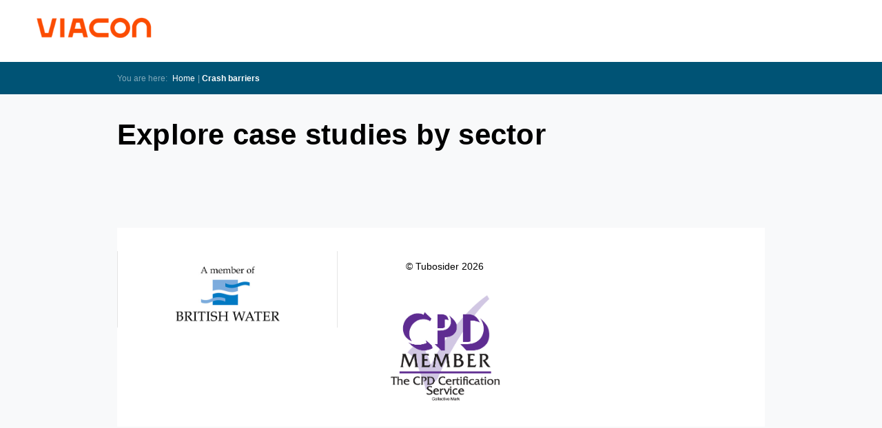

--- FILE ---
content_type: text/html; charset=UTF-8
request_url: https://designtoolkit.viacon.co.uk/case-studies/download-types/crash-barriers/
body_size: 7612
content:
<!doctype html>
<html lang="en">
<head>
	<meta charset="utf-8">
	<title>Crash barriers | Download types | ViaCon UK</title>
	<meta name="viewport" content="width=device-width, initial-scale=1, maximum-scale=1">
	<link href="https://fonts.googleapis.com/css?family=Roboto:100,100i,300,300i,400,400i,500,500i,700,700i,900,900i" rel="stylesheet">
	<link rel="stylesheet" href="//fast.fonts.net/cssapi/796ba0ec-b621-4139-9254-9bbadb6456f3.css">
	<link rel="stylesheet" href="https://designtoolkit.viacon.co.uk/wp-content/themes/tubosider/style.css?v=10">
	<link rel="stylesheet" href="https://cdn.jsdelivr.net/npm/@fancyapps/ui@5.0/dist/fancybox/fancybox.css"/>
		
	 <script src="https://kit.fontawesome.com/3a4fc8754d.js" crossorigin="anonymous"></script>
	<meta name="description" content="">
	<meta name="keywords" content="">
	<script src="https://designtoolkit.viacon.co.uk/wp-content/themes/tubosider/js/modernizr.js"></script>
	<meta property="og:image" content="">
	<meta property="og:image:width" content="180">
	<meta property="og:image:height" content="110">
	<meta property="og:image" content="">
	<meta property="og:image:width" content="200">
	<meta property="og:image:height" content="200">
	<link rel="apple-touch-icon" sizes="57x57" href="/apple-touch-icon-57x57.png">
	<link rel="apple-touch-icon" sizes="60x60" href="/apple-touch-icon-60x60.png">
	<link rel="apple-touch-icon" sizes="72x72" href="/apple-touch-icon-72x72.png">
	<link rel="apple-touch-icon" sizes="76x76" href="/apple-touch-icon-76x76.png">
	<link rel="apple-touch-icon" sizes="114x114" href="/apple-touch-icon-114x114.png">
	<link rel="apple-touch-icon" sizes="120x120" href="/apple-touch-icon-120x120.png">
	<link rel="apple-touch-icon" sizes="144x144" href="/apple-touch-icon-144x144.png">
	<link rel="apple-touch-icon" sizes="152x152" href="/apple-touch-icon-152x152.png">
	<link rel="apple-touch-icon" sizes="180x180" href="/apple-touch-icon-180x180.png">
	<link rel="icon" type="image/png" href="/favicon-32x32.png" sizes="32x32">
	<link rel="icon" type="image/png" href="/android-chrome-192x192.png" sizes="192x192">
	<link rel="icon" type="image/png" href="/favicon-96x96.png" sizes="96x96">
	<link rel="icon" type="image/png" href="/favicon-16x16.png" sizes="16x16">
	<link rel="manifest" href="/manifest.json">
	<meta name="msapplication-TileColor" content="#da532c">
	<meta name="msapplication-TileImage" content="/mstile-144x144.png">
	<meta name="theme-color" content="#ffffff">
	<meta name='robots' content='max-image-preview:large' />
	<style>img:is([sizes="auto" i], [sizes^="auto," i]) { contain-intrinsic-size: 3000px 1500px }</style>
	<link rel='dns-prefetch' href='//www.google.com' />
<link rel="alternate" type="application/rss+xml" title="ViaCon UK &raquo; Crash barriers Download type Feed" href="https://designtoolkit.viacon.co.uk/case-studies/download-types/crash-barriers/feed/" />
<script type="text/javascript">
/* <![CDATA[ */
window._wpemojiSettings = {"baseUrl":"https:\/\/s.w.org\/images\/core\/emoji\/16.0.1\/72x72\/","ext":".png","svgUrl":"https:\/\/s.w.org\/images\/core\/emoji\/16.0.1\/svg\/","svgExt":".svg","source":{"concatemoji":"https:\/\/designtoolkit.viacon.co.uk\/wp-includes\/js\/wp-emoji-release.min.js?ver=0e04f3756280113c7960745092bc91c4"}};
/*! This file is auto-generated */
!function(s,n){var o,i,e;function c(e){try{var t={supportTests:e,timestamp:(new Date).valueOf()};sessionStorage.setItem(o,JSON.stringify(t))}catch(e){}}function p(e,t,n){e.clearRect(0,0,e.canvas.width,e.canvas.height),e.fillText(t,0,0);var t=new Uint32Array(e.getImageData(0,0,e.canvas.width,e.canvas.height).data),a=(e.clearRect(0,0,e.canvas.width,e.canvas.height),e.fillText(n,0,0),new Uint32Array(e.getImageData(0,0,e.canvas.width,e.canvas.height).data));return t.every(function(e,t){return e===a[t]})}function u(e,t){e.clearRect(0,0,e.canvas.width,e.canvas.height),e.fillText(t,0,0);for(var n=e.getImageData(16,16,1,1),a=0;a<n.data.length;a++)if(0!==n.data[a])return!1;return!0}function f(e,t,n,a){switch(t){case"flag":return n(e,"\ud83c\udff3\ufe0f\u200d\u26a7\ufe0f","\ud83c\udff3\ufe0f\u200b\u26a7\ufe0f")?!1:!n(e,"\ud83c\udde8\ud83c\uddf6","\ud83c\udde8\u200b\ud83c\uddf6")&&!n(e,"\ud83c\udff4\udb40\udc67\udb40\udc62\udb40\udc65\udb40\udc6e\udb40\udc67\udb40\udc7f","\ud83c\udff4\u200b\udb40\udc67\u200b\udb40\udc62\u200b\udb40\udc65\u200b\udb40\udc6e\u200b\udb40\udc67\u200b\udb40\udc7f");case"emoji":return!a(e,"\ud83e\udedf")}return!1}function g(e,t,n,a){var r="undefined"!=typeof WorkerGlobalScope&&self instanceof WorkerGlobalScope?new OffscreenCanvas(300,150):s.createElement("canvas"),o=r.getContext("2d",{willReadFrequently:!0}),i=(o.textBaseline="top",o.font="600 32px Arial",{});return e.forEach(function(e){i[e]=t(o,e,n,a)}),i}function t(e){var t=s.createElement("script");t.src=e,t.defer=!0,s.head.appendChild(t)}"undefined"!=typeof Promise&&(o="wpEmojiSettingsSupports",i=["flag","emoji"],n.supports={everything:!0,everythingExceptFlag:!0},e=new Promise(function(e){s.addEventListener("DOMContentLoaded",e,{once:!0})}),new Promise(function(t){var n=function(){try{var e=JSON.parse(sessionStorage.getItem(o));if("object"==typeof e&&"number"==typeof e.timestamp&&(new Date).valueOf()<e.timestamp+604800&&"object"==typeof e.supportTests)return e.supportTests}catch(e){}return null}();if(!n){if("undefined"!=typeof Worker&&"undefined"!=typeof OffscreenCanvas&&"undefined"!=typeof URL&&URL.createObjectURL&&"undefined"!=typeof Blob)try{var e="postMessage("+g.toString()+"("+[JSON.stringify(i),f.toString(),p.toString(),u.toString()].join(",")+"));",a=new Blob([e],{type:"text/javascript"}),r=new Worker(URL.createObjectURL(a),{name:"wpTestEmojiSupports"});return void(r.onmessage=function(e){c(n=e.data),r.terminate(),t(n)})}catch(e){}c(n=g(i,f,p,u))}t(n)}).then(function(e){for(var t in e)n.supports[t]=e[t],n.supports.everything=n.supports.everything&&n.supports[t],"flag"!==t&&(n.supports.everythingExceptFlag=n.supports.everythingExceptFlag&&n.supports[t]);n.supports.everythingExceptFlag=n.supports.everythingExceptFlag&&!n.supports.flag,n.DOMReady=!1,n.readyCallback=function(){n.DOMReady=!0}}).then(function(){return e}).then(function(){var e;n.supports.everything||(n.readyCallback(),(e=n.source||{}).concatemoji?t(e.concatemoji):e.wpemoji&&e.twemoji&&(t(e.twemoji),t(e.wpemoji)))}))}((window,document),window._wpemojiSettings);
/* ]]> */
</script>
<style id='wp-emoji-styles-inline-css' type='text/css'>

	img.wp-smiley, img.emoji {
		display: inline !important;
		border: none !important;
		box-shadow: none !important;
		height: 1em !important;
		width: 1em !important;
		margin: 0 0.07em !important;
		vertical-align: -0.1em !important;
		background: none !important;
		padding: 0 !important;
	}
</style>
<link rel='stylesheet' id='wp-block-library-css' href='https://designtoolkit.viacon.co.uk/wp-includes/css/dist/block-library/style.min.css?ver=0e04f3756280113c7960745092bc91c4' type='text/css' media='all' />
<style id='classic-theme-styles-inline-css' type='text/css'>
/*! This file is auto-generated */
.wp-block-button__link{color:#fff;background-color:#32373c;border-radius:9999px;box-shadow:none;text-decoration:none;padding:calc(.667em + 2px) calc(1.333em + 2px);font-size:1.125em}.wp-block-file__button{background:#32373c;color:#fff;text-decoration:none}
</style>
<style id='global-styles-inline-css' type='text/css'>
:root{--wp--preset--aspect-ratio--square: 1;--wp--preset--aspect-ratio--4-3: 4/3;--wp--preset--aspect-ratio--3-4: 3/4;--wp--preset--aspect-ratio--3-2: 3/2;--wp--preset--aspect-ratio--2-3: 2/3;--wp--preset--aspect-ratio--16-9: 16/9;--wp--preset--aspect-ratio--9-16: 9/16;--wp--preset--color--black: #000000;--wp--preset--color--cyan-bluish-gray: #abb8c3;--wp--preset--color--white: #ffffff;--wp--preset--color--pale-pink: #f78da7;--wp--preset--color--vivid-red: #cf2e2e;--wp--preset--color--luminous-vivid-orange: #ff6900;--wp--preset--color--luminous-vivid-amber: #fcb900;--wp--preset--color--light-green-cyan: #7bdcb5;--wp--preset--color--vivid-green-cyan: #00d084;--wp--preset--color--pale-cyan-blue: #8ed1fc;--wp--preset--color--vivid-cyan-blue: #0693e3;--wp--preset--color--vivid-purple: #9b51e0;--wp--preset--gradient--vivid-cyan-blue-to-vivid-purple: linear-gradient(135deg,rgba(6,147,227,1) 0%,rgb(155,81,224) 100%);--wp--preset--gradient--light-green-cyan-to-vivid-green-cyan: linear-gradient(135deg,rgb(122,220,180) 0%,rgb(0,208,130) 100%);--wp--preset--gradient--luminous-vivid-amber-to-luminous-vivid-orange: linear-gradient(135deg,rgba(252,185,0,1) 0%,rgba(255,105,0,1) 100%);--wp--preset--gradient--luminous-vivid-orange-to-vivid-red: linear-gradient(135deg,rgba(255,105,0,1) 0%,rgb(207,46,46) 100%);--wp--preset--gradient--very-light-gray-to-cyan-bluish-gray: linear-gradient(135deg,rgb(238,238,238) 0%,rgb(169,184,195) 100%);--wp--preset--gradient--cool-to-warm-spectrum: linear-gradient(135deg,rgb(74,234,220) 0%,rgb(151,120,209) 20%,rgb(207,42,186) 40%,rgb(238,44,130) 60%,rgb(251,105,98) 80%,rgb(254,248,76) 100%);--wp--preset--gradient--blush-light-purple: linear-gradient(135deg,rgb(255,206,236) 0%,rgb(152,150,240) 100%);--wp--preset--gradient--blush-bordeaux: linear-gradient(135deg,rgb(254,205,165) 0%,rgb(254,45,45) 50%,rgb(107,0,62) 100%);--wp--preset--gradient--luminous-dusk: linear-gradient(135deg,rgb(255,203,112) 0%,rgb(199,81,192) 50%,rgb(65,88,208) 100%);--wp--preset--gradient--pale-ocean: linear-gradient(135deg,rgb(255,245,203) 0%,rgb(182,227,212) 50%,rgb(51,167,181) 100%);--wp--preset--gradient--electric-grass: linear-gradient(135deg,rgb(202,248,128) 0%,rgb(113,206,126) 100%);--wp--preset--gradient--midnight: linear-gradient(135deg,rgb(2,3,129) 0%,rgb(40,116,252) 100%);--wp--preset--font-size--small: 13px;--wp--preset--font-size--medium: 20px;--wp--preset--font-size--large: 36px;--wp--preset--font-size--x-large: 42px;--wp--preset--spacing--20: 0.44rem;--wp--preset--spacing--30: 0.67rem;--wp--preset--spacing--40: 1rem;--wp--preset--spacing--50: 1.5rem;--wp--preset--spacing--60: 2.25rem;--wp--preset--spacing--70: 3.38rem;--wp--preset--spacing--80: 5.06rem;--wp--preset--shadow--natural: 6px 6px 9px rgba(0, 0, 0, 0.2);--wp--preset--shadow--deep: 12px 12px 50px rgba(0, 0, 0, 0.4);--wp--preset--shadow--sharp: 6px 6px 0px rgba(0, 0, 0, 0.2);--wp--preset--shadow--outlined: 6px 6px 0px -3px rgba(255, 255, 255, 1), 6px 6px rgba(0, 0, 0, 1);--wp--preset--shadow--crisp: 6px 6px 0px rgba(0, 0, 0, 1);}:where(.is-layout-flex){gap: 0.5em;}:where(.is-layout-grid){gap: 0.5em;}body .is-layout-flex{display: flex;}.is-layout-flex{flex-wrap: wrap;align-items: center;}.is-layout-flex > :is(*, div){margin: 0;}body .is-layout-grid{display: grid;}.is-layout-grid > :is(*, div){margin: 0;}:where(.wp-block-columns.is-layout-flex){gap: 2em;}:where(.wp-block-columns.is-layout-grid){gap: 2em;}:where(.wp-block-post-template.is-layout-flex){gap: 1.25em;}:where(.wp-block-post-template.is-layout-grid){gap: 1.25em;}.has-black-color{color: var(--wp--preset--color--black) !important;}.has-cyan-bluish-gray-color{color: var(--wp--preset--color--cyan-bluish-gray) !important;}.has-white-color{color: var(--wp--preset--color--white) !important;}.has-pale-pink-color{color: var(--wp--preset--color--pale-pink) !important;}.has-vivid-red-color{color: var(--wp--preset--color--vivid-red) !important;}.has-luminous-vivid-orange-color{color: var(--wp--preset--color--luminous-vivid-orange) !important;}.has-luminous-vivid-amber-color{color: var(--wp--preset--color--luminous-vivid-amber) !important;}.has-light-green-cyan-color{color: var(--wp--preset--color--light-green-cyan) !important;}.has-vivid-green-cyan-color{color: var(--wp--preset--color--vivid-green-cyan) !important;}.has-pale-cyan-blue-color{color: var(--wp--preset--color--pale-cyan-blue) !important;}.has-vivid-cyan-blue-color{color: var(--wp--preset--color--vivid-cyan-blue) !important;}.has-vivid-purple-color{color: var(--wp--preset--color--vivid-purple) !important;}.has-black-background-color{background-color: var(--wp--preset--color--black) !important;}.has-cyan-bluish-gray-background-color{background-color: var(--wp--preset--color--cyan-bluish-gray) !important;}.has-white-background-color{background-color: var(--wp--preset--color--white) !important;}.has-pale-pink-background-color{background-color: var(--wp--preset--color--pale-pink) !important;}.has-vivid-red-background-color{background-color: var(--wp--preset--color--vivid-red) !important;}.has-luminous-vivid-orange-background-color{background-color: var(--wp--preset--color--luminous-vivid-orange) !important;}.has-luminous-vivid-amber-background-color{background-color: var(--wp--preset--color--luminous-vivid-amber) !important;}.has-light-green-cyan-background-color{background-color: var(--wp--preset--color--light-green-cyan) !important;}.has-vivid-green-cyan-background-color{background-color: var(--wp--preset--color--vivid-green-cyan) !important;}.has-pale-cyan-blue-background-color{background-color: var(--wp--preset--color--pale-cyan-blue) !important;}.has-vivid-cyan-blue-background-color{background-color: var(--wp--preset--color--vivid-cyan-blue) !important;}.has-vivid-purple-background-color{background-color: var(--wp--preset--color--vivid-purple) !important;}.has-black-border-color{border-color: var(--wp--preset--color--black) !important;}.has-cyan-bluish-gray-border-color{border-color: var(--wp--preset--color--cyan-bluish-gray) !important;}.has-white-border-color{border-color: var(--wp--preset--color--white) !important;}.has-pale-pink-border-color{border-color: var(--wp--preset--color--pale-pink) !important;}.has-vivid-red-border-color{border-color: var(--wp--preset--color--vivid-red) !important;}.has-luminous-vivid-orange-border-color{border-color: var(--wp--preset--color--luminous-vivid-orange) !important;}.has-luminous-vivid-amber-border-color{border-color: var(--wp--preset--color--luminous-vivid-amber) !important;}.has-light-green-cyan-border-color{border-color: var(--wp--preset--color--light-green-cyan) !important;}.has-vivid-green-cyan-border-color{border-color: var(--wp--preset--color--vivid-green-cyan) !important;}.has-pale-cyan-blue-border-color{border-color: var(--wp--preset--color--pale-cyan-blue) !important;}.has-vivid-cyan-blue-border-color{border-color: var(--wp--preset--color--vivid-cyan-blue) !important;}.has-vivid-purple-border-color{border-color: var(--wp--preset--color--vivid-purple) !important;}.has-vivid-cyan-blue-to-vivid-purple-gradient-background{background: var(--wp--preset--gradient--vivid-cyan-blue-to-vivid-purple) !important;}.has-light-green-cyan-to-vivid-green-cyan-gradient-background{background: var(--wp--preset--gradient--light-green-cyan-to-vivid-green-cyan) !important;}.has-luminous-vivid-amber-to-luminous-vivid-orange-gradient-background{background: var(--wp--preset--gradient--luminous-vivid-amber-to-luminous-vivid-orange) !important;}.has-luminous-vivid-orange-to-vivid-red-gradient-background{background: var(--wp--preset--gradient--luminous-vivid-orange-to-vivid-red) !important;}.has-very-light-gray-to-cyan-bluish-gray-gradient-background{background: var(--wp--preset--gradient--very-light-gray-to-cyan-bluish-gray) !important;}.has-cool-to-warm-spectrum-gradient-background{background: var(--wp--preset--gradient--cool-to-warm-spectrum) !important;}.has-blush-light-purple-gradient-background{background: var(--wp--preset--gradient--blush-light-purple) !important;}.has-blush-bordeaux-gradient-background{background: var(--wp--preset--gradient--blush-bordeaux) !important;}.has-luminous-dusk-gradient-background{background: var(--wp--preset--gradient--luminous-dusk) !important;}.has-pale-ocean-gradient-background{background: var(--wp--preset--gradient--pale-ocean) !important;}.has-electric-grass-gradient-background{background: var(--wp--preset--gradient--electric-grass) !important;}.has-midnight-gradient-background{background: var(--wp--preset--gradient--midnight) !important;}.has-small-font-size{font-size: var(--wp--preset--font-size--small) !important;}.has-medium-font-size{font-size: var(--wp--preset--font-size--medium) !important;}.has-large-font-size{font-size: var(--wp--preset--font-size--large) !important;}.has-x-large-font-size{font-size: var(--wp--preset--font-size--x-large) !important;}
:where(.wp-block-post-template.is-layout-flex){gap: 1.25em;}:where(.wp-block-post-template.is-layout-grid){gap: 1.25em;}
:where(.wp-block-columns.is-layout-flex){gap: 2em;}:where(.wp-block-columns.is-layout-grid){gap: 2em;}
:root :where(.wp-block-pullquote){font-size: 1.5em;line-height: 1.6;}
</style>
<link rel='stylesheet' id='usp_style-css' href='https://designtoolkit.viacon.co.uk/wp-content/plugins/user-submitted-posts/resources/usp.css?ver=20260113' type='text/css' media='all' />
<link rel='stylesheet' id='awp_styles_v1-css' href='https://designtoolkit.viacon.co.uk/wp-content/themes/tubosider/css/awp.css?ver=1' type='text/css' media='all' />
<link rel="https://api.w.org/" href="https://designtoolkit.viacon.co.uk/wp-json/" /><link rel="EditURI" type="application/rsd+xml" title="RSD" href="https://designtoolkit.viacon.co.uk/xmlrpc.php?rsd" />
<link rel="icon" href="https://designtoolkit.viacon.co.uk/wp-content/uploads/2018/12/cropped-cropped-icon-32x32.png" sizes="32x32" />
<link rel="icon" href="https://designtoolkit.viacon.co.uk/wp-content/uploads/2018/12/cropped-cropped-icon-192x192.png" sizes="192x192" />
<link rel="apple-touch-icon" href="https://designtoolkit.viacon.co.uk/wp-content/uploads/2018/12/cropped-cropped-icon-180x180.png" />
<meta name="msapplication-TileImage" content="https://designtoolkit.viacon.co.uk/wp-content/uploads/2018/12/cropped-cropped-icon-270x270.png" />
<script async src="https://www.googletagmanager.com/gtag/js?id=UA-19926743-1"></script>
<script>
  window.dataLayer = window.dataLayer || [];
  function gtag(){dataLayer.push(arguments);}
  gtag('js', new Date());
  gtag('config', 'UA-19926743-1');
</script>

<!--Start of Zendesk Chat Script-->

<script type="text/javascript">

/*
 * window.$zopim||(function(d,s){var z=$zopim=function(c){

z._.push(c)},$=z.s=

d.createElement(s),e=d.getElementsByTagName(s)[0];z.set=function(o){z.set.

_.push(o)};z._=[];z.set._=[];$.async=!0;$.setAttribute('charset','utf-8');

$.src='https://v2.zopim.com/?4VEBdod2VEyVIfQONJ9V0PAAckURXjNf';z.t=+new Date;$.

type='text/javascript';e.parentNode.insertBefore($,e)})(document,'script');
*/

</script>

<!--End of Zendesk Chat Script-->
</head>
<body class="archive tax-download-types term-crash-barriers term-20 wp-theme-tubosider">

	<div id="mobile-nav">
		<ul id="menu-main" class="menu"><li id="menu-item-4600" class="menu-item menu-item-type-post_type menu-item-object-page menu-item-home menu-item-4600 page-item-3337"><a href="https://designtoolkit.viacon.co.uk/">Design toolkit</a></li>
</ul>	</div>

	
		<header>
				<nav>
			<a href="#" class="toggle"><span></span></a>
			<h1><a href="/"><img src="https://designtoolkit.viacon.co.uk/wp-content/themes/tubosider/images/viacon-logo.png" alt="Tubosider"><img src="https://designtoolkit.viacon.co.uk/wp-content/themes/tubosider/images/viacon-logo.png" alt=""></a></h1>
			<!--<ul id="menu-main-1" class="menu"><li class="menu-item menu-item-type-post_type menu-item-object-page menu-item-home menu-item-4600 page-item-3337"><a href="https://designtoolkit.viacon.co.uk/">Design toolkit</a></li>
</ul>			
<form method="get" action="https://designtoolkit.viacon.co.uk/">
				<label>
					<span>Search</span>
					<input type="search" placeholder="Search" value="" name="s">
				</label>
				<button type="submit">Search</button>
			</form>
			
						<div class="submenus">
								<div class="submenu" data-menu="page-item-9">
					<ul>
												<li><a href=""><img width="172" height="170" src="https://designtoolkit.viacon.co.uk/wp-content/uploads/2015/10/submenu1.jpg" class="attachment-172x170 size-172x170" alt="" decoding="async" srcset="https://designtoolkit.viacon.co.uk/wp-content/uploads/2015/10/submenu1.jpg 172w, https://designtoolkit.viacon.co.uk/wp-content/uploads/2015/10/submenu1-51x50.jpg 51w, https://designtoolkit.viacon.co.uk/wp-content/uploads/2015/10/submenu1-81x80.jpg 81w, https://designtoolkit.viacon.co.uk/wp-content/uploads/2015/10/submenu1-40x40.jpg 40w" sizes="(max-width: 172px) 100vw, 172px" /><span></span></a></li>
												<li><a href=""><img width="172" height="170" src="https://designtoolkit.viacon.co.uk/wp-content/uploads/2015/10/submenu2.jpg" class="attachment-172x170 size-172x170" alt="" decoding="async" srcset="https://designtoolkit.viacon.co.uk/wp-content/uploads/2015/10/submenu2.jpg 172w, https://designtoolkit.viacon.co.uk/wp-content/uploads/2015/10/submenu2-51x50.jpg 51w, https://designtoolkit.viacon.co.uk/wp-content/uploads/2015/10/submenu2-81x80.jpg 81w, https://designtoolkit.viacon.co.uk/wp-content/uploads/2015/10/submenu2-40x40.jpg 40w" sizes="(max-width: 172px) 100vw, 172px" /><span></span></a></li>
												<li><a href=""><img width="172" height="170" src="https://designtoolkit.viacon.co.uk/wp-content/uploads/2015/10/submenu3.jpg" class="attachment-172x170 size-172x170" alt="" decoding="async" srcset="https://designtoolkit.viacon.co.uk/wp-content/uploads/2015/10/submenu3.jpg 172w, https://designtoolkit.viacon.co.uk/wp-content/uploads/2015/10/submenu3-51x50.jpg 51w, https://designtoolkit.viacon.co.uk/wp-content/uploads/2015/10/submenu3-81x80.jpg 81w, https://designtoolkit.viacon.co.uk/wp-content/uploads/2015/10/submenu3-40x40.jpg 40w" sizes="(max-width: 172px) 100vw, 172px" /><span></span></a></li>
												<li><a href=""><img width="172" height="170" src="https://designtoolkit.viacon.co.uk/wp-content/uploads/2015/10/submenu4.jpg" class="attachment-172x170 size-172x170" alt="" decoding="async" srcset="https://designtoolkit.viacon.co.uk/wp-content/uploads/2015/10/submenu4.jpg 172w, https://designtoolkit.viacon.co.uk/wp-content/uploads/2015/10/submenu4-51x50.jpg 51w, https://designtoolkit.viacon.co.uk/wp-content/uploads/2015/10/submenu4-81x80.jpg 81w, https://designtoolkit.viacon.co.uk/wp-content/uploads/2015/10/submenu4-40x40.jpg 40w" sizes="(max-width: 172px) 100vw, 172px" /><span></span></a></li>
												<li><a href=""><img width="172" height="170" src="https://designtoolkit.viacon.co.uk/wp-content/uploads/2015/10/submenu5.jpg" class="attachment-172x170 size-172x170" alt="" decoding="async" srcset="https://designtoolkit.viacon.co.uk/wp-content/uploads/2015/10/submenu5.jpg 172w, https://designtoolkit.viacon.co.uk/wp-content/uploads/2015/10/submenu5-51x50.jpg 51w, https://designtoolkit.viacon.co.uk/wp-content/uploads/2015/10/submenu5-81x80.jpg 81w, https://designtoolkit.viacon.co.uk/wp-content/uploads/2015/10/submenu5-40x40.jpg 40w" sizes="(max-width: 172px) 100vw, 172px" /><span></span></a></li>
											</ul>
				</div>
							</div>
			-->
		</nav>
			</header>

        <nav class="breadcrumb">
    	<ul>
	    	<li><a href="https://designtoolkit.viacon.co.uk">Home</a></li><li><span>Crash barriers</span></li>	    </ul>
    </nav>
    
	<section id="tubosider">
		<div class="block">
			<h1>Explore case studies by sector</h1>
			<div class="listing">
							</div>
		</div>
	</section>

		<footer>
		<section>
					</section>
		<section>
			<p><a href="http://www.britishwater.co.uk/" target="_blank"><img src="/wp-content/uploads/2017/07/british-water.jpg" style="width:70%; height:auto; display:inline-block;" border="0"></a></p>		</section>
		<section>
						<p>&copy; Tubosider 2026</p>
<p><a href="https://cpduk.co.uk/" target="_blank"><img src="/wp-content/uploads/2017/05/CPD.png" style="width:70%; height:auto; display:inline-block;" border="0"></a></p>
		</section>
	</footer>
	
	
	
<script
  src="https://code.jquery.com/jquery-3.7.1.min.js"
  integrity="sha256-/JqT3SQfawRcv/BIHPThkBvs0OEvtFFmqPF/lYI/Cxo="
  crossorigin="anonymous"></script>


	<script src="https://maps.googleapis.com/maps/api/js?key=AIzaSyBrTFJLuMZbGO15_3gYSjP-ITS8JKYbytQ"></script>
	<script src="//s7.addthis.com/js/300/addthis_widget.js#pubid=ra-560bc0cfe4113055" async="async"></script>
	<script src="https://designtoolkit.viacon.co.uk/wp-content/themes/tubosider/js/plugins.js"></script>
	<script src="https://designtoolkit.viacon.co.uk/wp-content/themes/tubosider/js/script.js?v=10"></script>


		<script type="speculationrules">
{"prefetch":[{"source":"document","where":{"and":[{"href_matches":"\/*"},{"not":{"href_matches":["\/wp-*.php","\/wp-admin\/*","\/wp-content\/uploads\/*","\/wp-content\/*","\/wp-content\/plugins\/*","\/wp-content\/themes\/tubosider\/*","\/*\\?(.+)"]}},{"not":{"selector_matches":"a[rel~=\"nofollow\"]"}},{"not":{"selector_matches":".no-prefetch, .no-prefetch a"}}]},"eagerness":"conservative"}]}
</script>
<script type="text/javascript" src="https://designtoolkit.viacon.co.uk/wp-includes/js/dist/hooks.min.js?ver=4d63a3d491d11ffd8ac6" id="wp-hooks-js"></script>
<script type="text/javascript" src="https://designtoolkit.viacon.co.uk/wp-includes/js/dist/i18n.min.js?ver=5e580eb46a90c2b997e6" id="wp-i18n-js"></script>
<script type="text/javascript" id="wp-i18n-js-after">
/* <![CDATA[ */
wp.i18n.setLocaleData( { 'text direction\u0004ltr': [ 'ltr' ] } );
/* ]]> */
</script>
<script type="text/javascript" src="https://designtoolkit.viacon.co.uk/wp-content/plugins/contact-form-7/includes/swv/js/index.js?ver=6.1.4" id="swv-js"></script>
<script type="text/javascript" id="contact-form-7-js-translations">
/* <![CDATA[ */
( function( domain, translations ) {
	var localeData = translations.locale_data[ domain ] || translations.locale_data.messages;
	localeData[""].domain = domain;
	wp.i18n.setLocaleData( localeData, domain );
} )( "contact-form-7", {"translation-revision-date":"2024-05-21 11:58:24+0000","generator":"GlotPress\/4.0.1","domain":"messages","locale_data":{"messages":{"":{"domain":"messages","plural-forms":"nplurals=2; plural=n != 1;","lang":"en_GB"},"Error:":["Error:"]}},"comment":{"reference":"includes\/js\/index.js"}} );
/* ]]> */
</script>
<script type="text/javascript" id="contact-form-7-js-before">
/* <![CDATA[ */
var wpcf7 = {
    "api": {
        "root": "https:\/\/designtoolkit.viacon.co.uk\/wp-json\/",
        "namespace": "contact-form-7\/v1"
    }
};
/* ]]> */
</script>
<script type="text/javascript" src="https://designtoolkit.viacon.co.uk/wp-content/plugins/contact-form-7/includes/js/index.js?ver=6.1.4" id="contact-form-7-js"></script>
<script type="text/javascript" id="gforms_recaptcha_recaptcha-js-extra">
/* <![CDATA[ */
var gforms_recaptcha_recaptcha_strings = {"nonce":"b2ffb88d72","disconnect":"Disconnecting","change_connection_type":"Resetting","spinner":"https:\/\/designtoolkit.viacon.co.uk\/wp-content\/plugins\/gravityforms\/images\/spinner.svg","connection_type":"classic","disable_badge":"1","change_connection_type_title":"Change Connection Type","change_connection_type_message":"Changing the connection type will delete your current settings.  Do you want to proceed?","disconnect_title":"Disconnect","disconnect_message":"Disconnecting from reCAPTCHA will delete your current settings.  Do you want to proceed?","site_key":"6Le0VWQqAAAAAGQqImTTkxmJ1V_Cpok36xaw2P7b"};
/* ]]> */
</script>
<script type="text/javascript" src="https://www.google.com/recaptcha/api.js?render=6Le0VWQqAAAAAGQqImTTkxmJ1V_Cpok36xaw2P7b&amp;ver=2.1.0" id="gforms_recaptcha_recaptcha-js" defer="defer" data-wp-strategy="defer"></script>
<script type="text/javascript" src="https://designtoolkit.viacon.co.uk/wp-content/plugins/gravityformsrecaptcha/js/frontend.min.js?ver=2.1.0" id="gforms_recaptcha_frontend-js" defer="defer" data-wp-strategy="defer"></script>
<script type="text/javascript" src="https://www.google.com/recaptcha/api.js?render=6Lc4TlogAAAAANnTYkndsOCJUm3dTNuTyXtKu0Tv&amp;ver=3.0" id="google-recaptcha-js"></script>
<script type="text/javascript" src="https://designtoolkit.viacon.co.uk/wp-includes/js/dist/vendor/wp-polyfill.min.js?ver=3.15.0" id="wp-polyfill-js"></script>
<script type="text/javascript" id="wpcf7-recaptcha-js-before">
/* <![CDATA[ */
var wpcf7_recaptcha = {
    "sitekey": "6Lc4TlogAAAAANnTYkndsOCJUm3dTNuTyXtKu0Tv",
    "actions": {
        "homepage": "homepage",
        "contactform": "contactform"
    }
};
/* ]]> */
</script>
<script type="text/javascript" src="https://designtoolkit.viacon.co.uk/wp-content/plugins/contact-form-7/modules/recaptcha/index.js?ver=6.1.4" id="wpcf7-recaptcha-js"></script>
			<script src="https://cdn.jsdelivr.net/npm/@fancyapps/ui@5.0/dist/fancybox/fancybox.umd.js"></script>
			<script> 
				jQuery("#trigger").click(function(){
					new Fancybox(
					  [
						{
						  src: 'https://designtoolkit.viacon.co.uk/save-toolkit-design/?width='+jQuery("#length-input").val()+'&height='+jQuery("#width-input").val()+'&depth='+jQuery("#depth-input").val()+'&diameter='+jQuery("#diameter-input").val()+'&legs='+jQuery("#legs-input").val()+'&attenuation='+jQuery("#volume-input").val()+'&system='+jQuery("#tank-system-select").val()+'&number_of_sides='+jQuery("#number-of-sides-input").val(),
							type: "iframe",
							width: 450,
							height : 500,
							scrolling : "no",
							iframe : {'scrolling': 'no'},
							fitToView   : false,
							autoSize    : false,
							autoscale: false,               
							autoDimensions: false ,  
							titleShow : false, 
						},
					  ],
					  {
						// Your custom options
					  }
					);
				}); 
			</script>

	<style type="text/css">
	#overlay {
		position: fixed; /* Sit on top of the page content */
		display: none; /* Hidden by default */
		width: 100%; /* Full width (cover the whole page) */
		height: 100%; /* Full height (cover the whole page) */
		top: 0; 
		left: 0;
		right: 0;
		bottom: 0;
		background-color: rgba(0,0,0,0.5);
		z-index: 1000; /* Specify a stack order in case you're using a different order for other elements */
		cursor: pointer; /* Add a pointer on hover */
	}
	#overlay-text{
		position: absolute;
		background-color: #FFF;
		padding:30px;
		border-radius:20px;
		top: 50%;
		left: 50%;
		transform: translate(-50%,-50%);
		-ms-transform: translate(-50%,-50%);
		text-align:center;
		font-size:1.5em;
	}
	#overlay-text h2{
		padding:0.5em;
		font-size: 2em;
	}
	#overlay-text p{
		padding:0.5em;
	}
	#overlay-text a{
		text-transform:underline;
		color:#009ada;
	}
	</style>
	

</body>
</html>

--- FILE ---
content_type: text/html; charset=utf-8
request_url: https://www.google.com/recaptcha/api2/anchor?ar=1&k=6Lc4TlogAAAAANnTYkndsOCJUm3dTNuTyXtKu0Tv&co=aHR0cHM6Ly9kZXNpZ250b29sa2l0LnZpYWNvbi5jby51azo0NDM.&hl=en&v=PoyoqOPhxBO7pBk68S4YbpHZ&size=invisible&anchor-ms=20000&execute-ms=30000&cb=o87dwhi1jubb
body_size: 48650
content:
<!DOCTYPE HTML><html dir="ltr" lang="en"><head><meta http-equiv="Content-Type" content="text/html; charset=UTF-8">
<meta http-equiv="X-UA-Compatible" content="IE=edge">
<title>reCAPTCHA</title>
<style type="text/css">
/* cyrillic-ext */
@font-face {
  font-family: 'Roboto';
  font-style: normal;
  font-weight: 400;
  font-stretch: 100%;
  src: url(//fonts.gstatic.com/s/roboto/v48/KFO7CnqEu92Fr1ME7kSn66aGLdTylUAMa3GUBHMdazTgWw.woff2) format('woff2');
  unicode-range: U+0460-052F, U+1C80-1C8A, U+20B4, U+2DE0-2DFF, U+A640-A69F, U+FE2E-FE2F;
}
/* cyrillic */
@font-face {
  font-family: 'Roboto';
  font-style: normal;
  font-weight: 400;
  font-stretch: 100%;
  src: url(//fonts.gstatic.com/s/roboto/v48/KFO7CnqEu92Fr1ME7kSn66aGLdTylUAMa3iUBHMdazTgWw.woff2) format('woff2');
  unicode-range: U+0301, U+0400-045F, U+0490-0491, U+04B0-04B1, U+2116;
}
/* greek-ext */
@font-face {
  font-family: 'Roboto';
  font-style: normal;
  font-weight: 400;
  font-stretch: 100%;
  src: url(//fonts.gstatic.com/s/roboto/v48/KFO7CnqEu92Fr1ME7kSn66aGLdTylUAMa3CUBHMdazTgWw.woff2) format('woff2');
  unicode-range: U+1F00-1FFF;
}
/* greek */
@font-face {
  font-family: 'Roboto';
  font-style: normal;
  font-weight: 400;
  font-stretch: 100%;
  src: url(//fonts.gstatic.com/s/roboto/v48/KFO7CnqEu92Fr1ME7kSn66aGLdTylUAMa3-UBHMdazTgWw.woff2) format('woff2');
  unicode-range: U+0370-0377, U+037A-037F, U+0384-038A, U+038C, U+038E-03A1, U+03A3-03FF;
}
/* math */
@font-face {
  font-family: 'Roboto';
  font-style: normal;
  font-weight: 400;
  font-stretch: 100%;
  src: url(//fonts.gstatic.com/s/roboto/v48/KFO7CnqEu92Fr1ME7kSn66aGLdTylUAMawCUBHMdazTgWw.woff2) format('woff2');
  unicode-range: U+0302-0303, U+0305, U+0307-0308, U+0310, U+0312, U+0315, U+031A, U+0326-0327, U+032C, U+032F-0330, U+0332-0333, U+0338, U+033A, U+0346, U+034D, U+0391-03A1, U+03A3-03A9, U+03B1-03C9, U+03D1, U+03D5-03D6, U+03F0-03F1, U+03F4-03F5, U+2016-2017, U+2034-2038, U+203C, U+2040, U+2043, U+2047, U+2050, U+2057, U+205F, U+2070-2071, U+2074-208E, U+2090-209C, U+20D0-20DC, U+20E1, U+20E5-20EF, U+2100-2112, U+2114-2115, U+2117-2121, U+2123-214F, U+2190, U+2192, U+2194-21AE, U+21B0-21E5, U+21F1-21F2, U+21F4-2211, U+2213-2214, U+2216-22FF, U+2308-230B, U+2310, U+2319, U+231C-2321, U+2336-237A, U+237C, U+2395, U+239B-23B7, U+23D0, U+23DC-23E1, U+2474-2475, U+25AF, U+25B3, U+25B7, U+25BD, U+25C1, U+25CA, U+25CC, U+25FB, U+266D-266F, U+27C0-27FF, U+2900-2AFF, U+2B0E-2B11, U+2B30-2B4C, U+2BFE, U+3030, U+FF5B, U+FF5D, U+1D400-1D7FF, U+1EE00-1EEFF;
}
/* symbols */
@font-face {
  font-family: 'Roboto';
  font-style: normal;
  font-weight: 400;
  font-stretch: 100%;
  src: url(//fonts.gstatic.com/s/roboto/v48/KFO7CnqEu92Fr1ME7kSn66aGLdTylUAMaxKUBHMdazTgWw.woff2) format('woff2');
  unicode-range: U+0001-000C, U+000E-001F, U+007F-009F, U+20DD-20E0, U+20E2-20E4, U+2150-218F, U+2190, U+2192, U+2194-2199, U+21AF, U+21E6-21F0, U+21F3, U+2218-2219, U+2299, U+22C4-22C6, U+2300-243F, U+2440-244A, U+2460-24FF, U+25A0-27BF, U+2800-28FF, U+2921-2922, U+2981, U+29BF, U+29EB, U+2B00-2BFF, U+4DC0-4DFF, U+FFF9-FFFB, U+10140-1018E, U+10190-1019C, U+101A0, U+101D0-101FD, U+102E0-102FB, U+10E60-10E7E, U+1D2C0-1D2D3, U+1D2E0-1D37F, U+1F000-1F0FF, U+1F100-1F1AD, U+1F1E6-1F1FF, U+1F30D-1F30F, U+1F315, U+1F31C, U+1F31E, U+1F320-1F32C, U+1F336, U+1F378, U+1F37D, U+1F382, U+1F393-1F39F, U+1F3A7-1F3A8, U+1F3AC-1F3AF, U+1F3C2, U+1F3C4-1F3C6, U+1F3CA-1F3CE, U+1F3D4-1F3E0, U+1F3ED, U+1F3F1-1F3F3, U+1F3F5-1F3F7, U+1F408, U+1F415, U+1F41F, U+1F426, U+1F43F, U+1F441-1F442, U+1F444, U+1F446-1F449, U+1F44C-1F44E, U+1F453, U+1F46A, U+1F47D, U+1F4A3, U+1F4B0, U+1F4B3, U+1F4B9, U+1F4BB, U+1F4BF, U+1F4C8-1F4CB, U+1F4D6, U+1F4DA, U+1F4DF, U+1F4E3-1F4E6, U+1F4EA-1F4ED, U+1F4F7, U+1F4F9-1F4FB, U+1F4FD-1F4FE, U+1F503, U+1F507-1F50B, U+1F50D, U+1F512-1F513, U+1F53E-1F54A, U+1F54F-1F5FA, U+1F610, U+1F650-1F67F, U+1F687, U+1F68D, U+1F691, U+1F694, U+1F698, U+1F6AD, U+1F6B2, U+1F6B9-1F6BA, U+1F6BC, U+1F6C6-1F6CF, U+1F6D3-1F6D7, U+1F6E0-1F6EA, U+1F6F0-1F6F3, U+1F6F7-1F6FC, U+1F700-1F7FF, U+1F800-1F80B, U+1F810-1F847, U+1F850-1F859, U+1F860-1F887, U+1F890-1F8AD, U+1F8B0-1F8BB, U+1F8C0-1F8C1, U+1F900-1F90B, U+1F93B, U+1F946, U+1F984, U+1F996, U+1F9E9, U+1FA00-1FA6F, U+1FA70-1FA7C, U+1FA80-1FA89, U+1FA8F-1FAC6, U+1FACE-1FADC, U+1FADF-1FAE9, U+1FAF0-1FAF8, U+1FB00-1FBFF;
}
/* vietnamese */
@font-face {
  font-family: 'Roboto';
  font-style: normal;
  font-weight: 400;
  font-stretch: 100%;
  src: url(//fonts.gstatic.com/s/roboto/v48/KFO7CnqEu92Fr1ME7kSn66aGLdTylUAMa3OUBHMdazTgWw.woff2) format('woff2');
  unicode-range: U+0102-0103, U+0110-0111, U+0128-0129, U+0168-0169, U+01A0-01A1, U+01AF-01B0, U+0300-0301, U+0303-0304, U+0308-0309, U+0323, U+0329, U+1EA0-1EF9, U+20AB;
}
/* latin-ext */
@font-face {
  font-family: 'Roboto';
  font-style: normal;
  font-weight: 400;
  font-stretch: 100%;
  src: url(//fonts.gstatic.com/s/roboto/v48/KFO7CnqEu92Fr1ME7kSn66aGLdTylUAMa3KUBHMdazTgWw.woff2) format('woff2');
  unicode-range: U+0100-02BA, U+02BD-02C5, U+02C7-02CC, U+02CE-02D7, U+02DD-02FF, U+0304, U+0308, U+0329, U+1D00-1DBF, U+1E00-1E9F, U+1EF2-1EFF, U+2020, U+20A0-20AB, U+20AD-20C0, U+2113, U+2C60-2C7F, U+A720-A7FF;
}
/* latin */
@font-face {
  font-family: 'Roboto';
  font-style: normal;
  font-weight: 400;
  font-stretch: 100%;
  src: url(//fonts.gstatic.com/s/roboto/v48/KFO7CnqEu92Fr1ME7kSn66aGLdTylUAMa3yUBHMdazQ.woff2) format('woff2');
  unicode-range: U+0000-00FF, U+0131, U+0152-0153, U+02BB-02BC, U+02C6, U+02DA, U+02DC, U+0304, U+0308, U+0329, U+2000-206F, U+20AC, U+2122, U+2191, U+2193, U+2212, U+2215, U+FEFF, U+FFFD;
}
/* cyrillic-ext */
@font-face {
  font-family: 'Roboto';
  font-style: normal;
  font-weight: 500;
  font-stretch: 100%;
  src: url(//fonts.gstatic.com/s/roboto/v48/KFO7CnqEu92Fr1ME7kSn66aGLdTylUAMa3GUBHMdazTgWw.woff2) format('woff2');
  unicode-range: U+0460-052F, U+1C80-1C8A, U+20B4, U+2DE0-2DFF, U+A640-A69F, U+FE2E-FE2F;
}
/* cyrillic */
@font-face {
  font-family: 'Roboto';
  font-style: normal;
  font-weight: 500;
  font-stretch: 100%;
  src: url(//fonts.gstatic.com/s/roboto/v48/KFO7CnqEu92Fr1ME7kSn66aGLdTylUAMa3iUBHMdazTgWw.woff2) format('woff2');
  unicode-range: U+0301, U+0400-045F, U+0490-0491, U+04B0-04B1, U+2116;
}
/* greek-ext */
@font-face {
  font-family: 'Roboto';
  font-style: normal;
  font-weight: 500;
  font-stretch: 100%;
  src: url(//fonts.gstatic.com/s/roboto/v48/KFO7CnqEu92Fr1ME7kSn66aGLdTylUAMa3CUBHMdazTgWw.woff2) format('woff2');
  unicode-range: U+1F00-1FFF;
}
/* greek */
@font-face {
  font-family: 'Roboto';
  font-style: normal;
  font-weight: 500;
  font-stretch: 100%;
  src: url(//fonts.gstatic.com/s/roboto/v48/KFO7CnqEu92Fr1ME7kSn66aGLdTylUAMa3-UBHMdazTgWw.woff2) format('woff2');
  unicode-range: U+0370-0377, U+037A-037F, U+0384-038A, U+038C, U+038E-03A1, U+03A3-03FF;
}
/* math */
@font-face {
  font-family: 'Roboto';
  font-style: normal;
  font-weight: 500;
  font-stretch: 100%;
  src: url(//fonts.gstatic.com/s/roboto/v48/KFO7CnqEu92Fr1ME7kSn66aGLdTylUAMawCUBHMdazTgWw.woff2) format('woff2');
  unicode-range: U+0302-0303, U+0305, U+0307-0308, U+0310, U+0312, U+0315, U+031A, U+0326-0327, U+032C, U+032F-0330, U+0332-0333, U+0338, U+033A, U+0346, U+034D, U+0391-03A1, U+03A3-03A9, U+03B1-03C9, U+03D1, U+03D5-03D6, U+03F0-03F1, U+03F4-03F5, U+2016-2017, U+2034-2038, U+203C, U+2040, U+2043, U+2047, U+2050, U+2057, U+205F, U+2070-2071, U+2074-208E, U+2090-209C, U+20D0-20DC, U+20E1, U+20E5-20EF, U+2100-2112, U+2114-2115, U+2117-2121, U+2123-214F, U+2190, U+2192, U+2194-21AE, U+21B0-21E5, U+21F1-21F2, U+21F4-2211, U+2213-2214, U+2216-22FF, U+2308-230B, U+2310, U+2319, U+231C-2321, U+2336-237A, U+237C, U+2395, U+239B-23B7, U+23D0, U+23DC-23E1, U+2474-2475, U+25AF, U+25B3, U+25B7, U+25BD, U+25C1, U+25CA, U+25CC, U+25FB, U+266D-266F, U+27C0-27FF, U+2900-2AFF, U+2B0E-2B11, U+2B30-2B4C, U+2BFE, U+3030, U+FF5B, U+FF5D, U+1D400-1D7FF, U+1EE00-1EEFF;
}
/* symbols */
@font-face {
  font-family: 'Roboto';
  font-style: normal;
  font-weight: 500;
  font-stretch: 100%;
  src: url(//fonts.gstatic.com/s/roboto/v48/KFO7CnqEu92Fr1ME7kSn66aGLdTylUAMaxKUBHMdazTgWw.woff2) format('woff2');
  unicode-range: U+0001-000C, U+000E-001F, U+007F-009F, U+20DD-20E0, U+20E2-20E4, U+2150-218F, U+2190, U+2192, U+2194-2199, U+21AF, U+21E6-21F0, U+21F3, U+2218-2219, U+2299, U+22C4-22C6, U+2300-243F, U+2440-244A, U+2460-24FF, U+25A0-27BF, U+2800-28FF, U+2921-2922, U+2981, U+29BF, U+29EB, U+2B00-2BFF, U+4DC0-4DFF, U+FFF9-FFFB, U+10140-1018E, U+10190-1019C, U+101A0, U+101D0-101FD, U+102E0-102FB, U+10E60-10E7E, U+1D2C0-1D2D3, U+1D2E0-1D37F, U+1F000-1F0FF, U+1F100-1F1AD, U+1F1E6-1F1FF, U+1F30D-1F30F, U+1F315, U+1F31C, U+1F31E, U+1F320-1F32C, U+1F336, U+1F378, U+1F37D, U+1F382, U+1F393-1F39F, U+1F3A7-1F3A8, U+1F3AC-1F3AF, U+1F3C2, U+1F3C4-1F3C6, U+1F3CA-1F3CE, U+1F3D4-1F3E0, U+1F3ED, U+1F3F1-1F3F3, U+1F3F5-1F3F7, U+1F408, U+1F415, U+1F41F, U+1F426, U+1F43F, U+1F441-1F442, U+1F444, U+1F446-1F449, U+1F44C-1F44E, U+1F453, U+1F46A, U+1F47D, U+1F4A3, U+1F4B0, U+1F4B3, U+1F4B9, U+1F4BB, U+1F4BF, U+1F4C8-1F4CB, U+1F4D6, U+1F4DA, U+1F4DF, U+1F4E3-1F4E6, U+1F4EA-1F4ED, U+1F4F7, U+1F4F9-1F4FB, U+1F4FD-1F4FE, U+1F503, U+1F507-1F50B, U+1F50D, U+1F512-1F513, U+1F53E-1F54A, U+1F54F-1F5FA, U+1F610, U+1F650-1F67F, U+1F687, U+1F68D, U+1F691, U+1F694, U+1F698, U+1F6AD, U+1F6B2, U+1F6B9-1F6BA, U+1F6BC, U+1F6C6-1F6CF, U+1F6D3-1F6D7, U+1F6E0-1F6EA, U+1F6F0-1F6F3, U+1F6F7-1F6FC, U+1F700-1F7FF, U+1F800-1F80B, U+1F810-1F847, U+1F850-1F859, U+1F860-1F887, U+1F890-1F8AD, U+1F8B0-1F8BB, U+1F8C0-1F8C1, U+1F900-1F90B, U+1F93B, U+1F946, U+1F984, U+1F996, U+1F9E9, U+1FA00-1FA6F, U+1FA70-1FA7C, U+1FA80-1FA89, U+1FA8F-1FAC6, U+1FACE-1FADC, U+1FADF-1FAE9, U+1FAF0-1FAF8, U+1FB00-1FBFF;
}
/* vietnamese */
@font-face {
  font-family: 'Roboto';
  font-style: normal;
  font-weight: 500;
  font-stretch: 100%;
  src: url(//fonts.gstatic.com/s/roboto/v48/KFO7CnqEu92Fr1ME7kSn66aGLdTylUAMa3OUBHMdazTgWw.woff2) format('woff2');
  unicode-range: U+0102-0103, U+0110-0111, U+0128-0129, U+0168-0169, U+01A0-01A1, U+01AF-01B0, U+0300-0301, U+0303-0304, U+0308-0309, U+0323, U+0329, U+1EA0-1EF9, U+20AB;
}
/* latin-ext */
@font-face {
  font-family: 'Roboto';
  font-style: normal;
  font-weight: 500;
  font-stretch: 100%;
  src: url(//fonts.gstatic.com/s/roboto/v48/KFO7CnqEu92Fr1ME7kSn66aGLdTylUAMa3KUBHMdazTgWw.woff2) format('woff2');
  unicode-range: U+0100-02BA, U+02BD-02C5, U+02C7-02CC, U+02CE-02D7, U+02DD-02FF, U+0304, U+0308, U+0329, U+1D00-1DBF, U+1E00-1E9F, U+1EF2-1EFF, U+2020, U+20A0-20AB, U+20AD-20C0, U+2113, U+2C60-2C7F, U+A720-A7FF;
}
/* latin */
@font-face {
  font-family: 'Roboto';
  font-style: normal;
  font-weight: 500;
  font-stretch: 100%;
  src: url(//fonts.gstatic.com/s/roboto/v48/KFO7CnqEu92Fr1ME7kSn66aGLdTylUAMa3yUBHMdazQ.woff2) format('woff2');
  unicode-range: U+0000-00FF, U+0131, U+0152-0153, U+02BB-02BC, U+02C6, U+02DA, U+02DC, U+0304, U+0308, U+0329, U+2000-206F, U+20AC, U+2122, U+2191, U+2193, U+2212, U+2215, U+FEFF, U+FFFD;
}
/* cyrillic-ext */
@font-face {
  font-family: 'Roboto';
  font-style: normal;
  font-weight: 900;
  font-stretch: 100%;
  src: url(//fonts.gstatic.com/s/roboto/v48/KFO7CnqEu92Fr1ME7kSn66aGLdTylUAMa3GUBHMdazTgWw.woff2) format('woff2');
  unicode-range: U+0460-052F, U+1C80-1C8A, U+20B4, U+2DE0-2DFF, U+A640-A69F, U+FE2E-FE2F;
}
/* cyrillic */
@font-face {
  font-family: 'Roboto';
  font-style: normal;
  font-weight: 900;
  font-stretch: 100%;
  src: url(//fonts.gstatic.com/s/roboto/v48/KFO7CnqEu92Fr1ME7kSn66aGLdTylUAMa3iUBHMdazTgWw.woff2) format('woff2');
  unicode-range: U+0301, U+0400-045F, U+0490-0491, U+04B0-04B1, U+2116;
}
/* greek-ext */
@font-face {
  font-family: 'Roboto';
  font-style: normal;
  font-weight: 900;
  font-stretch: 100%;
  src: url(//fonts.gstatic.com/s/roboto/v48/KFO7CnqEu92Fr1ME7kSn66aGLdTylUAMa3CUBHMdazTgWw.woff2) format('woff2');
  unicode-range: U+1F00-1FFF;
}
/* greek */
@font-face {
  font-family: 'Roboto';
  font-style: normal;
  font-weight: 900;
  font-stretch: 100%;
  src: url(//fonts.gstatic.com/s/roboto/v48/KFO7CnqEu92Fr1ME7kSn66aGLdTylUAMa3-UBHMdazTgWw.woff2) format('woff2');
  unicode-range: U+0370-0377, U+037A-037F, U+0384-038A, U+038C, U+038E-03A1, U+03A3-03FF;
}
/* math */
@font-face {
  font-family: 'Roboto';
  font-style: normal;
  font-weight: 900;
  font-stretch: 100%;
  src: url(//fonts.gstatic.com/s/roboto/v48/KFO7CnqEu92Fr1ME7kSn66aGLdTylUAMawCUBHMdazTgWw.woff2) format('woff2');
  unicode-range: U+0302-0303, U+0305, U+0307-0308, U+0310, U+0312, U+0315, U+031A, U+0326-0327, U+032C, U+032F-0330, U+0332-0333, U+0338, U+033A, U+0346, U+034D, U+0391-03A1, U+03A3-03A9, U+03B1-03C9, U+03D1, U+03D5-03D6, U+03F0-03F1, U+03F4-03F5, U+2016-2017, U+2034-2038, U+203C, U+2040, U+2043, U+2047, U+2050, U+2057, U+205F, U+2070-2071, U+2074-208E, U+2090-209C, U+20D0-20DC, U+20E1, U+20E5-20EF, U+2100-2112, U+2114-2115, U+2117-2121, U+2123-214F, U+2190, U+2192, U+2194-21AE, U+21B0-21E5, U+21F1-21F2, U+21F4-2211, U+2213-2214, U+2216-22FF, U+2308-230B, U+2310, U+2319, U+231C-2321, U+2336-237A, U+237C, U+2395, U+239B-23B7, U+23D0, U+23DC-23E1, U+2474-2475, U+25AF, U+25B3, U+25B7, U+25BD, U+25C1, U+25CA, U+25CC, U+25FB, U+266D-266F, U+27C0-27FF, U+2900-2AFF, U+2B0E-2B11, U+2B30-2B4C, U+2BFE, U+3030, U+FF5B, U+FF5D, U+1D400-1D7FF, U+1EE00-1EEFF;
}
/* symbols */
@font-face {
  font-family: 'Roboto';
  font-style: normal;
  font-weight: 900;
  font-stretch: 100%;
  src: url(//fonts.gstatic.com/s/roboto/v48/KFO7CnqEu92Fr1ME7kSn66aGLdTylUAMaxKUBHMdazTgWw.woff2) format('woff2');
  unicode-range: U+0001-000C, U+000E-001F, U+007F-009F, U+20DD-20E0, U+20E2-20E4, U+2150-218F, U+2190, U+2192, U+2194-2199, U+21AF, U+21E6-21F0, U+21F3, U+2218-2219, U+2299, U+22C4-22C6, U+2300-243F, U+2440-244A, U+2460-24FF, U+25A0-27BF, U+2800-28FF, U+2921-2922, U+2981, U+29BF, U+29EB, U+2B00-2BFF, U+4DC0-4DFF, U+FFF9-FFFB, U+10140-1018E, U+10190-1019C, U+101A0, U+101D0-101FD, U+102E0-102FB, U+10E60-10E7E, U+1D2C0-1D2D3, U+1D2E0-1D37F, U+1F000-1F0FF, U+1F100-1F1AD, U+1F1E6-1F1FF, U+1F30D-1F30F, U+1F315, U+1F31C, U+1F31E, U+1F320-1F32C, U+1F336, U+1F378, U+1F37D, U+1F382, U+1F393-1F39F, U+1F3A7-1F3A8, U+1F3AC-1F3AF, U+1F3C2, U+1F3C4-1F3C6, U+1F3CA-1F3CE, U+1F3D4-1F3E0, U+1F3ED, U+1F3F1-1F3F3, U+1F3F5-1F3F7, U+1F408, U+1F415, U+1F41F, U+1F426, U+1F43F, U+1F441-1F442, U+1F444, U+1F446-1F449, U+1F44C-1F44E, U+1F453, U+1F46A, U+1F47D, U+1F4A3, U+1F4B0, U+1F4B3, U+1F4B9, U+1F4BB, U+1F4BF, U+1F4C8-1F4CB, U+1F4D6, U+1F4DA, U+1F4DF, U+1F4E3-1F4E6, U+1F4EA-1F4ED, U+1F4F7, U+1F4F9-1F4FB, U+1F4FD-1F4FE, U+1F503, U+1F507-1F50B, U+1F50D, U+1F512-1F513, U+1F53E-1F54A, U+1F54F-1F5FA, U+1F610, U+1F650-1F67F, U+1F687, U+1F68D, U+1F691, U+1F694, U+1F698, U+1F6AD, U+1F6B2, U+1F6B9-1F6BA, U+1F6BC, U+1F6C6-1F6CF, U+1F6D3-1F6D7, U+1F6E0-1F6EA, U+1F6F0-1F6F3, U+1F6F7-1F6FC, U+1F700-1F7FF, U+1F800-1F80B, U+1F810-1F847, U+1F850-1F859, U+1F860-1F887, U+1F890-1F8AD, U+1F8B0-1F8BB, U+1F8C0-1F8C1, U+1F900-1F90B, U+1F93B, U+1F946, U+1F984, U+1F996, U+1F9E9, U+1FA00-1FA6F, U+1FA70-1FA7C, U+1FA80-1FA89, U+1FA8F-1FAC6, U+1FACE-1FADC, U+1FADF-1FAE9, U+1FAF0-1FAF8, U+1FB00-1FBFF;
}
/* vietnamese */
@font-face {
  font-family: 'Roboto';
  font-style: normal;
  font-weight: 900;
  font-stretch: 100%;
  src: url(//fonts.gstatic.com/s/roboto/v48/KFO7CnqEu92Fr1ME7kSn66aGLdTylUAMa3OUBHMdazTgWw.woff2) format('woff2');
  unicode-range: U+0102-0103, U+0110-0111, U+0128-0129, U+0168-0169, U+01A0-01A1, U+01AF-01B0, U+0300-0301, U+0303-0304, U+0308-0309, U+0323, U+0329, U+1EA0-1EF9, U+20AB;
}
/* latin-ext */
@font-face {
  font-family: 'Roboto';
  font-style: normal;
  font-weight: 900;
  font-stretch: 100%;
  src: url(//fonts.gstatic.com/s/roboto/v48/KFO7CnqEu92Fr1ME7kSn66aGLdTylUAMa3KUBHMdazTgWw.woff2) format('woff2');
  unicode-range: U+0100-02BA, U+02BD-02C5, U+02C7-02CC, U+02CE-02D7, U+02DD-02FF, U+0304, U+0308, U+0329, U+1D00-1DBF, U+1E00-1E9F, U+1EF2-1EFF, U+2020, U+20A0-20AB, U+20AD-20C0, U+2113, U+2C60-2C7F, U+A720-A7FF;
}
/* latin */
@font-face {
  font-family: 'Roboto';
  font-style: normal;
  font-weight: 900;
  font-stretch: 100%;
  src: url(//fonts.gstatic.com/s/roboto/v48/KFO7CnqEu92Fr1ME7kSn66aGLdTylUAMa3yUBHMdazQ.woff2) format('woff2');
  unicode-range: U+0000-00FF, U+0131, U+0152-0153, U+02BB-02BC, U+02C6, U+02DA, U+02DC, U+0304, U+0308, U+0329, U+2000-206F, U+20AC, U+2122, U+2191, U+2193, U+2212, U+2215, U+FEFF, U+FFFD;
}

</style>
<link rel="stylesheet" type="text/css" href="https://www.gstatic.com/recaptcha/releases/PoyoqOPhxBO7pBk68S4YbpHZ/styles__ltr.css">
<script nonce="ntBoExzcOQIhayEy6f_IPg" type="text/javascript">window['__recaptcha_api'] = 'https://www.google.com/recaptcha/api2/';</script>
<script type="text/javascript" src="https://www.gstatic.com/recaptcha/releases/PoyoqOPhxBO7pBk68S4YbpHZ/recaptcha__en.js" nonce="ntBoExzcOQIhayEy6f_IPg">
      
    </script></head>
<body><div id="rc-anchor-alert" class="rc-anchor-alert"></div>
<input type="hidden" id="recaptcha-token" value="[base64]">
<script type="text/javascript" nonce="ntBoExzcOQIhayEy6f_IPg">
      recaptcha.anchor.Main.init("[\x22ainput\x22,[\x22bgdata\x22,\x22\x22,\[base64]/[base64]/[base64]/[base64]/[base64]/UltsKytdPUU6KEU8MjA0OD9SW2wrK109RT4+NnwxOTI6KChFJjY0NTEyKT09NTUyOTYmJk0rMTxjLmxlbmd0aCYmKGMuY2hhckNvZGVBdChNKzEpJjY0NTEyKT09NTYzMjA/[base64]/[base64]/[base64]/[base64]/[base64]/[base64]/[base64]\x22,\[base64]\\u003d\\u003d\x22,\x22woYVPzk/w7VAYMKgw7JcwpHCpsKIGVvCs8KeWistw40iw61iSTPCvMOoGkPDuTksCDwNQhIYwrRWWjTDkCnDqcKhKgJ3BMKCBsKSwrVaShbDgEzCumI/w4gFUHLDk8OVwoTDrjrDlcOKccOfw709GgV/Kh3DtBdCwrfDnsOEGzfDtsK1LARwF8OAw7HDosKYw6/CiCPChcOeJ2LCvMK8w4w0wovCnh3Cu8OqM8Opw644O2EUwovChRhxfQHDgD87UhAvw4oZw6XDvcONw7UENBcjOTgkwo7DjX3Cvno6EMKBECTDuMONcATDhyPDsMKWSiBndcK6w7TDnEoIw6bChsOdTsOgw6fCu8OEw4dYw7bDi8K8XDzCnn5Cwr3DlMO/[base64]/[base64]/CjcOEw71TecK8RmLCmAfDjjnClsKRCwZvY8Ojw4PCthPCoMOxwojDiX9DbVvCkMO3w43Cr8OvwpTClStYwofDrcObwrNDw4A5w54FEFE9w4rDvcKeGQ7CtMOWRj3DvETDksOjCk5zwokJwr5fw4dpw6/DhQsxw7YaIcOJw64qwrPDmD1uTcO0wrzDu8OsBMOVaARNX2wXfT7Cj8OvTMONCMO6w4I/dMOgCsO1ecKIH8K3wpTCsT3DuwV8eAbCt8KWcxrDmsOlw6XCksOFUgjDgMOpfBBmRl/Dh0BZwqbCjMK+dcOUUMOcw73DpznCkHBVw4HDs8KoLAXDskcqZBjCjUotNCJHeHbCh2Zqw4ZJwqwvTiZhwoVpNsKfV8KuCcO/wpnCk8KDwpnCuW7CvjhHw6RRw5A2AgvCnH7CgUsDPsOiw5UcHEvCsMOPZMKaCMKka8KLPMOlw63DkGjCgH3DhTFKH8KAP8OsH8OBw6EvCBhzw5txRAVmXcOhVBs7FcKiLms4w7bCrj0iYhJkCMOQwqMZYCXCqMOACcOawq/CqBUAZMOkw4gVWMOXHTB1wrRCdgTDmMKLYsK/[base64]/CpsOZwpVnw7QmVSPDhj1PwrZMw682PwjCkQQgAMO2TksQSGHDlMK9wo3CjEnDpcO+w5ViNsKSc8KKwrgfw67DisKobMKTw7szw4wHwohMc3zDhXtFwowsw6cwwqzDh8OpIcO7w4LDpTo8w6UGQcOyWg/ClQlRw7YyJU5bw6vCrldCW8O6YMOrVcO0FMKtbh3CjQbDvsKdLsKGPVbCjVTDncOqDMOZw4kJbMKGT8OOw4LCpsOPwoMIU8Oywr3CpwHCgMO/[base64]/CtMOSCcK5QMOvw7dmAMKGw7BdaU9RDwLCoSQoNit2w5Z0aXsQeisvPUQ1w7cjw5k3wq4IwrLChg0Qw6Azw41YZcO3w7MsIMK7HcOgw755w4lRTWlhwo1GNcKgw4dMw7rDnlhAw61GV8KeRBt/wo/CmMO+W8OzwrIoBSA9O8KsH3PDrzNTwrrDjMO8H0vCsjHCkcOuLcKwfcKMRsOFwqbCjXwowo0mwpHDmFLCp8OnPMOIwpzDt8Okw7Qwwrdkw5QzYT/ClMKkG8KrNcO1cFXDr3nDvMK/w6HDv3gRwr9iw7nDjMOIwpNQwrTClMKMf8Krd8KcE8KuZkjDskxUwpnDtUhvWQbCqsOAYE1lPMOfEsKkw4d/Y17Dt8KUCcOyXhDDhXTCp8Kdw7jCuk5CwpUJwrdlw7bCuAbCu8KZMDAqwoALworDrcK0wpDCiMOowrZ4wobDnMKjw6bDqcKQwpnDjTPCrC9vCzgZwqvDtcO4w583ZmE/ajPDgyU3G8K/w7Utw7LDpMKqw5HDqcOEw5gVw6grLsOzw5IAw41BfsOZwrTCoiTCj8OcworCtcOkHMKuL8OhwrtAe8ORQ8OIU1nCiMK9w6/Duz3CscKJwosRwpTCi8KuwqzCnl9fwqvDgMOnGsO5YcOoO8O6RcO4w6N1wr3CnsKGw6PDvcOcwpvDqcKwcMKBw6Q6w5Y0MsKLw68IwrzDklkHHglQwqJSwqV3Uj52QsKcwpLCpsKLw4/[base64]/DvsOMwrDDq8K2wpTCuATDu33DhsOjwrJCFMKaw7Ybw4LDrEVrwpJ0BGvDnGTDqsOUwr5wNDvCtgXDkMOHbVLDiAs8B0N/wo84NsOFw4HChsO3P8KhQH4HeiAiw4VXw4bChcK4LmZRdcKOw4krw6hQTmMwBVDDncOOQh0rKQDDkMKxwp/DkVnCvMKiYjBqWirCt8OAdijCs8OmwpPDojzDtnMeQMK3wpVswpPDrzIFwq/DiU50GcOKw5Qvw6tLwrBfMcKbNMOcA8OufMKawpkEwrk2w5wNXsOLJcOmEsKQw4/ClcKuw4DDtR9Rw7vDkUcxXMO1WcKHOsKLVsO0EzJYc8O0w6bDgMOIwrjCmcOdQ3dbfMKXbkRQwr/DsMKZwq3Ch8O/DMORESF3Sw93dGRYTsODTsKWwrfCk8KIwqYAworCm8O5w71Ve8OXcMOre8OUwpIKw5/CisOowp7DtMO9wqMhHUrCuXDCqMKCUSLCmcOmw7DDox7CukLCgsKkwoR/KMO/ScOkw4bCgTLDt0dMwqnDoMK7T8OYw7HDuMOUw5p5HcOzw43CoMOpF8KswpRyQsKObCPDocK/wonCsSYEwr/DjMKiY0nDn1zDoMKVw6dpw4ICb8KHw7hAVsOLYD3CvsKpOi/CkGfCmBgSTsKeblLDjU3CoSbChWLDhE7CsGABb8KJTcKGwqnDsMKpwo/DrALDgmnCjB/CgcKnw6UIMFfDhS/CnxvChMKnNMOcw5dxwqA9fMKAL2dpw4AFW3Rvw7DCn8O6OsORLwjDnzbCmsO3woDDjnVmwrTCrkfDrWJwOjfDimkCShnDs8K0UcOkw4YIw7syw6QNSxFeEkHDkMKVwr3CqmoAw7zCgjrDsS/Dk8Kaw7s9L1YOUMOLw4TDgMKvZ8OVw4tpwr8HwplXGMKLw6hnw6M6wq1/[base64]/DncK6wrLCiW/CocKRRMOtTsKgwojClMOjw6DCh8KTworCq8KrwpQcQgQXwpbDiGrChghkY8KEUsKvwrrCpMKbw48+wr7DgMKww51UEQ5JKHVwwp13wp3ChcOfQcORQRbCq8KKwr/DsMOKO8OndcOdGcKUVsKJSi7DtCrCiwzDoFPCs8O/FxXDkkzDt8KZw45owrzChgt8woHDvcOEe8KnZV1VcG4rw4xfQsKrwp/DoEN7FMKPwqENw7EbE2/Ck3xAc3sTJGjCsX9tOSXChCvCgFxgw5DCjlpzw5TCmcKsf0NywqzCpMKzw79Pw5Bjw6V+ZsO5wqzCmXLDhUXDvUJDw7bDoXPDiMK7woQtwqYxdMOiwrDCkcO1wphjw5gPwoLDsBDCgDFPXnPCv8OMw4TCuMK5PMOEw7/DkFPDq8OUTsKuNn94w4vCgcKSHQ40PcKcZmoewosKw7kiwpY3fMOCP2jCvsK9w4QcYsKhShcjw7QGwrzCsgR+fMOiFkDChMKrD3HCvMOgEiFTwp9Ww4gofcKrw5DCiMOyOMO/XnQdw5DCgsKCw4Mza8OXwpsPw7vCswVTd8KAKDTDi8K0L1DDjXLCoFfCocKswqDCuMKzAB7CiMOeDTIwwrcMDBp1w5MgdTvDnC3DgiJyBcOwasOSw43DjETDt8KOw4zDhF7Dj1nDmXDCgMKaw7FDw4keIWQfIcKbwo/ClBLCocORwo7CiDRWEWd2ZxbCm0V7w4jDkA09wpZqMQfCnsK2wrvChsO4ZWvCtz7Cn8KGDcOKEU4GwoDCtcO8wqzCrn8bI8OoFMO1w4bCqjPCqWbDmG/CuGHCjnZdU8KzL1olGzYQw45ETcOTw6g/csKvdgw/dWzDsDvCi8KlDQTCsxNCJsK1KzPCtcOuMHTDicOKVsOnBBc5w4/DgsKmdRfClMOSaU/DtU4hwpFpwrpwwpYmwqYwwo0HXW3DsV3CvcOIIQU2JlrCkMOrwrEqG1LCq8KhRBLCrhHDtcKMLsKhAcKrGsObw4tPwrnDmiLCq0/[base64]/DpF7CmcORDn/DpR7CpxXClVtXdGIbQCo2w5N9FcOjLcOkw50ELnHCrsO0w6TDjxnClMOJQR9HMDTDocKiwpUUw6cAwoXDqGBFFcKnEsOFdlbCtlISwonDksO8wrEpwqEAUMOQw41Lw6krwp8HZcKiw7DDnsKLLcObJE/[base64]/DqBLDglgJwpVHF0fCrVrCrMOKwrIcSWPDiMOYwoXCnMOgw7YZZ8OlWQ/Ds8KNAhBZwqA2aTgxdcKfN8OXK0nChWkiQGrDqVYOw7YLGWzCgsKgMcOgworCnnDCtMOfwoPCj8KTAUYGwpTDg8OzwoZDwoYrDsK3T8K0Z8OEw78pwrPDuRfDqMO0BzjDqmPCmsKEOyjCmMO9GMODw5bCp8KzwpMuwoAHU3DCo8K8PB0aw4/CshrClwPDoFEoTjRBwovCpXIGDD/DjWrDnsKZLRVew7hYMgk6a8KgXMO6JW/CuGPDu8OHw4g+wopwcEN5w6Iawr/CiBPCsjwaAcOqek8Rw45fPcKYMMO8wrbCjzRXwqpiw4bCnRXCr2zDrcOpGlnDkyzCmXdIwrsfVSnDv8Kswpw1GsOlw6XDkjLCmGPChANfXcOQVMOFXsOHQQp3GV1gwoExw4LDkF1wEMKJwo/Cs8KowrQTCcOVP8KDwrMawooWU8KfwrrDvlXDlxTCssKHYlbCp8OOG8KDwoHDtWdFSGvCqSHCvcOIw79BOcOKAMK/wr52w7p9QHjCjsO4G8KvLSFYw5bDh1hvwqdYXlDDniF2w7khwq5jw6BWVRTCo3HCiMOrw5PCksO4w4vCo2jChMOfwpJsw7Vvw6F2S8KwWMKTZcK+VH7CucOPworCkhnCkMKWw5kLw4LCqy3DnMKuwqLDm8OmwqjCosOUVcKWc8O/[base64]/Y8Kuw7wLw4nDp1TDmlkLw6LChmPDvsO6A0V0OldDLGTDrH9mwqDCmTbDscO4w4LCtyTDisODOcKAwqrDl8KWCcOKFxXDjQYUJMOxTErDg8O4bcKhSMK9w5LCicKOw4Mew4fDv0PCujNfQ1l6eW/DiU3Dg8OVQsOOw6/[base64]/DrCDCmTXDq8KAwpzCrMO5wptpwqsqwq/DjE/CuMOSwqfCi0/[base64]/CoMKuQ8Kqw7zDs8KwwonDvWYawqpiwpXCpMOSGsKVwojCsCIcVwkiWMOnw758TC1zwp0EbMOIw4rDocKxRAPDi8OwBcK2AsOKRHs2wqLDtMKScF/[base64]/[base64]/Ct8ORwqZXw5J/wrnDk8OWfcOJUgLCkcKewqw5w65Aw5N/w4VhwpcswpZ8wocQI0Jxw58KPW8aYTnCil4Vw4DDh8Kxw4/[base64]/[base64]/[base64]/DgyjCm3bDj38ZBMKUQ8K6woTCuEDDkDjClcOAGTDDgMO2JcO/wo7CmcKmasOqTsKww707Ykw1w5LCiWDDrcOhwqfDjTTCuWfDqBlIw6nCkMOuwo0WWMKNw6jCtmvDvcOzKyDDmsOBwr0vUmICFcKiHxB4woReP8O3wp7CiMODJ8Knw7XCk8KkwrrChU9lw5F6w4UKw4vCiMKnWVbCogXCgMOyI2ALwpRxw5RnHMKRBjs4wp/DucOfw5cUd1osQMKqZcKWSMKYIBQmw6Faw5l3ccOsVMOXO8ORUcOHw6kxw7LCncKnwrnCiXo7GsOzw5sKw6nCrcK2wrN8woNnN1tAa8Oxw78/w6oGcAbDqnnDl8OBKTfDgcOAwpLDqRzDny5OXhoDA1HCvW7CisOxRhBBw7fDlsKPNAUEKcOOaHsQwoBnw58pZsOAw5DCk08ywpcocn/DlR3CjMOEw4RQZMOyWcKbw5A+ZjfCo8KHwp3Dk8OJw6vCqMKxfBnCqsKLAMKww4oUZ3t6KRPCvMKYw6vDlcKdwpvDji8vC3xPXAfCk8KKFsOzV8Knw6XDpMO4wq9pVMOUcMKCwpHCgMKWwoXCuShLJMKDFxU5IcK/w64oPMK2fsK6w7XCr8KVcjt1FmjDhcOhYsKrL0gxd3/Dm8OrDkxWJm4Jwo1zwpAVC8OWwp1jw6TDsD48a3nDqsK+w5shwrA9HRBew6XDqcKSR8KDShPCgMO3w67CncKUw4nDjsKdwo3CgxrDjMKTw4UgwqPCgsKMCHrDtBhdacO/[base64]/[base64]/W8OAJhpJw5tRfcOHwpFjw6fClU/CnMKnZMKIwoPCs2XDtETCisKfeV0QwpNBVgrClQ3DvCTCmMOrLCppw4DDuxbCkMKEw5vDpcKxBR0jTcOYworCrSrDgsKxD0JIw6cFwoLDmgHDqwVhKMOow6bCqMK9Z27Dt8Knbx/[base64]/CizEHf8KLw5TCkA0FB0DCqzUsSsO2w5/DpMKrNsOCw55Hwqsqw4DChkFow6hZehp0VXpOMcORV8OhwpRZw7rDm8O1wqUMFMKGwr1pMcOcwqo4LwwKwplaw5/[base64]/[base64]/Cl8K6wp8MPMKOw6BvRg/DuMK/wqLDkiDCtSzCicOIDn3CnMOeRmHDg8Kzw40IwrrCgS9QwpvCt1/Dti7DmcOSw7fDhlc9w4LDucKTw7TDvnbClMO2w7rDqMO8Z8KiNg0UOMOoRktAM1I9w5lCw4LDr0HChnzDn8OTHy/Djy/CvcOLIMKYwpTCgcOXw6FWw6jDvU/Cm2koDEkVw6LDhjzCl8OiwofCnsOZXsOIw5UoZwhwwpMHJmVnUwhHPMKtCjXDncOKShYyw5MjwpHDhsK8F8KSfSTClRdPw7EHAFvCnFglc8O6wqrDhGnCs1VZe8OvNiZRwo/[base64]/DrybChsOUPcKGHsKlw63DtcOEwogSCRRFworDqsODKMK/[base64]/[base64]/DjsOWDn0rGSh0w5jCnMKew4AVacKsQ8KsLlgdwpPDh8KOwoPCtcK9fGvCjsKCwp8ow7/DskJtL8KWw4k1JRLDsMOpCMOOPE/DmjsGREhRacOCQcKWwpwAW8OYw4nDggZxw6jCiMOjw5LDpMKBwpfCs8KDRsKJf8OawrsvdcKXwphwO8Onw5/[base64]/[base64]/BS3CmEIcVUnDpSbCvGPDnhDDlsK7w4d2w4bCpcO6wp8uw4t4b14jw5V2GMKpN8OzG8OYwqMew4ksw7DDkzPDqcKxasK8wrTDpsOVwqV4HDPCtgXCoMK0wpLCoiIDRjtEwo5/[base64]/Di8KXw6AgOkcbKsK5w6zCmsOPw7XDgMOkw4LCoToPKcO/[base64]/Co8Otw6jCtsOFw6U5TBvDhsOzworCmRNoQsOfw7I/csKaw4FxSMOxw6TDtjJlw6tPwoLCuDFnTsKVwpHDvcO/cMK1wpzDkMO5QMKwwpzDhA1TXTJfcjXDuMOsw7l9b8OjKTJ8w5TDnVzDuijDmVc9U8K6w7ZAR8K2wpBqw47Du8OyKD7DpsKheUbCmW/CjcOKMMOBw5bDlQAXwojCicKtw5nDhcKGwrDChF41BMO+IQtyw7DCssOlwpDDrMORwo/DrcKIwoFzw49GScK5w73CjgQXek0ow6kYX8KFwpTCssKbwqlCwqXCmMOdZMKQwonCrcKDf3jDhMKOwqI8w5Zpw6VbZmtIwqhqY3MDDsKEQXLDg1snJV4Fw5XDjcOEb8OHX8OUw78kw4Jgw4TClcKRwp/ClcKqByDDvE7DswFAVxXCpMOBwpc6TD96wovCnWFzwoLCocKNFsO6woYVwqV2wp1KwqtJw4bDhW/[base64]/CssOWwp88w4o5DzcMdQtOwofCmmfDvXHChSjCsMOQD2Q7AVJTwoBcwq1QQcOfw6t+SifCh8O7w5XDscKEVcOFQcK8w4PCrcKiwpXDrTnCv8OBw7DDr8OtHDMXw43CmMO/wq7DjQhtw7fDhMKrwoTCjicuw7ASO8KJfRfCisKCw7U4b8OkJV3DgnFDJF5XacKEw4NyIgPDkFvCqydvHmpETxLDqMOMwoPDu1fCqyEKSR5+wr4ICW4/woPCo8KOw6Now5pnw7jDssKawqg4w6k3wozDqD3ClhDCjsOXwqnDiTPCvjXDmcKfwrd2wphhwrFAOMOAwpvDgXRWQcKHw6YlWcOxEMOqasKDUgFqCsK1FsOtVlIDYjMUw4Rmw4jDpE4VU8K/G2IBwpNgGGXDuDzCt8Kww7sqwpjCosOxwpnDm23Cu3R/wp90Z8OZw4USw4nDpMOeSsKDwqTCuxQ8w50sKcKkw6koQH4zwrHCucKPKMKdw4sCZSHCmMOXY8K1w5fDv8Ocw7RjVcOwwqzCvMO9esK6XQnDo8OwwrXDuD/[base64]/Dgi4QXcK7wqZwwoIaw6owwp8aCHbDkzjDuMOoD8Ouw7k6KsKBwq/CiMOjwpAlwpYNVzU5wpnDuMOwJzNbfQ7Ch8O/wrggw4o2B18sw5rCvcO2w5rDuUPDlMO5wrEqAMOeQmN+LTlaw5XDq3LCmcORWsOwwrgCw59kw4tjVmfCpHF2OFt/fkrCrR3DvMOSw70UwofCicOFcMKJw5wsw5/Dm0LDlFnDjihRb3FiJcObN29fwqHCsFU0NMOhw4VHbG7DmH5Jw7Iyw6tELTnDpR4tw4DDu8K1wpx1MsOTw78MNhPCnilHBXF0wpjCgMKAVHMSw5rDnMKywrvChcKlO8Kbw63CgsOCw7kgw7zDhMOqw6wcwrvCmMOCw5bDnxpCw4/[base64]/[base64]/CvsKcwq8ZdnAKw43DpsK8wptEw71SFcO2YTppwqXDocKeO0HDtCfCpgFfaMKXw5ZHM8OgdVRMw77DoippTMKLd8OHwoTDmMOTM8KvwqDDnETCjMOnEnMobxB/ejDDghvDh8K9B8KZKsO1VV7DnUkESAQRNsOVwqk2w5/DhipXAFhJJMOHw6RtTnhcYTRnw4l6wqMBCHx3IsKtw4dTwpxjY10/ElZBcTjDqMOPbHkdwrrDs8K3csK+VVzDuxjDsCQQdl/[base64]/w6LCjkEMbcKYBWDDlEjDk8Ktw71awpzDisO8wqgjPGzCnw06wr0aP8OtbC1wUcKzw79aX8OCwoLDvcORb13CnMK7w6fCliPDjMKGw7nChcKvwp8ewq16Vmhxw6/CqCV5dMKYw4HCucKxS8OEw5vDjMKRwoZJU0pcEcK+CsK9wo0FFsOTP8OVO8Olw4/DrALCv3PDpsOOwoLCtsKDw6dWOsOvw4rDvXceJBXCpzkqw6g2wpA/wp3CgkvCqsOGw4LDuw1SwqXCvsKoMCHClcKQw5FawqjCmiZ2w5E1wqsAw69Pw47DgMOpWMO7wqM3wqpSG8K2XcKCVSrCjEnDqsOvb8O5csOsw4xLw6kyDcOHw756wqdow7xuXcKRw7DCp8OkZFsbw5otwpPDgsO4F8Obw73Cn8Kgwopbwr3DoMKlw6/[base64]/Cvh5Aw47CtcOLS8KPCMKZMMOvwo0HQj/[base64]/CmlHCucKsw7zDosOpw6xMbWPDkzLCjhoVwoleY8K/[base64]/[base64]/[base64]/DlDsgCQnClMKFZ8KmI8OZw5Y4O8O0eTDCoFotwrTCmC7Dv2xgwrI9w4s7GAQrABPDsTfDhMORPMO2XQDDrcKDw4tpB2JWw7PCocKuWyLCkQZ+w6zDssKbwpvCkMKUXMKCYQFbaBNVwrwIwrJGw6wvwpDDq0jDrkrDtCJtw4/DgX8Hw55qTwpcwrvCthDDtMK9IzJSZWbDoXXCq8KEBE/Ck8OZw7RSCzIJwrxbf8K4C8KhwqF9w4QLTMOAQcKFwr9ewp7CvWfCh8Kuwq4AUsKtw5Z+f3TCv1xcPsO+RsKGIMOmc8KJNmXDny7DslTDqGHCsRXDhsOxwqtWwqIIw5XCjMKlw4XDl2h4w4xNG8KLwr/[base64]/wqIfYXswegY6w5R0wojDqQUzPMOIaz7DpTrCnHfDhcKnQ8KZw7pxdT44wro1H3FjU8Owe0wzwrXDjXU+wpBlFcOUEy0WUsOGw7PDq8KdwrfDusO/NcOOwog+HsKdw5nDssKwwp/ChEdSURbDkhoRwpvCnEvDkRwRw4kgbcOpwprDgMOgw5TDlsOKMVjCnREVwrXCrsOqCcOgwqo2w6jDvB7DiAvDvEzCv1xES8OiTyDDhWlBw47DnC48wqg/w40KLBjDlsOuPcOAY8KNesKKe8OWTcKBbiJCe8KIDsOhZ31iw47DlCXCqH/[base64]/Cg8KWbT7Cii/CqUd0GsKJwofCs2bDmWofGB3DjEXDj8Ofwo0HGxURVsOFA8KswovCn8KUBRzDvUfDgsOkNsKDwojDrMKlI3HDnyfCnAktwoHDtsOqMMOgIC9mXD3Cp8K8PcKBGMK7Kl/Cl8K7EMO3fQHDvw/DqcOBLsOjwqAuw4nDiMOIw5TDt08cOyzDoHFtwoLCr8KsQcOlwo3CqTDCmMKGwpPDjcO3enfDi8OwCn8Rw69zGEzCtcOmw4nDi8OvalU7w494w7XDnwENw6EsZRnCkAQ7wpzDkX/DvkLDl8KWTxfDi8Ozwp7DnsK3w6YgbRQpw5ZYSsOOXcKHNEDDoMOgwprCoMKgY8OTw6QGXsOCw5jCpsKcw4xCM8KEZ8KDWzfCtcOpwoQ+w5ZgwovDnn/DjsODw7HCuDnDv8K0wofCoMKcPcO0flRQw6rCvzsOS8KkwrrDpMKWw6zCncKnVsKew5/Dm8KZMMOlwq/DqcKywrPDtkBNBVQjw6TCvAbClEwvw7AcOjdDwpkbQ8O1wokFwqLDoMKNI8KAO3ZVZWDCrcOxLhh7W8Krwr1vGMOQw4XDtEgQW8KfE8Oyw5DDhx7DnsOLw5VEI8Oaw5LDmzN9w53CusOGw6Q/[base64]/Cl13CkMKiw4FNT2l3HcKLwq/Dn0HDlcKNAi/DpGgxwoPCpsOEwogDwpjCr8ONwqXDvUjDmG48D2HCjCsgDsKLWsOrw70MDcKJRsOwLl8tw7LChsOSSz3CrMKqwocPUn/DucOJw5xTw5s2I8O7LMKJVC7CrFYmHcKkw6/CjjFDXsKvMsOPw7UpYMOgwqNMNnAPwrkSAXrCkcO0wotGISrDi2pCBkzDvxYnIsOEwqvCkQE9woHDssOfw5wCIsOWw6TDscOOCsO0w5/DsyHDkB4PW8K+wpYZw6dzOsK1wpE7bsK2w77CgHt+BCnDpgwXT19aw4/CjVzCisKew67DukRTEsKmSSzDk1DCjyjCkg/[base64]/CrcKjD8KjwpdbwpHCsMODw7Y6wqnCk28PY8Kdw6EXKl8fQm0eS2luXcOTw5lDWAnDu0nClgo/OX7ClMOmw7dsRGsywo4GWWNoCBFhw4xkw5cuwqYfwqDCtifDuxLCvhvDuGDDulxYTyg5QyXCs0tgQcOGwo3Dqj/[base64]/CiWvCvsKNw718wowZPcKQK8KiA8OKaisCw5YhBMKFwpzCkG7Chyh1wpzCrsKHDsOxw68seMKAYwQkwpJfwrw2T8KvH8KOfsOmHUB8wpLCssOHbEgeTFdUAk4Hbk7DpHoZXcOdYsKowqHDncKfPxhxcsK+En1xKMKTwrrDpHpMwrVIJ0nCnmpYTlPDvcOMw7/DuMKtISDConABGBTCryXDh8KsHkPCp3g6wqPCi8Kbw43DuT/DrEggw6bCmcO4wro9wqHCgMOkWsOpD8KHw6HDi8OHDhciDl3CmcOmJcOzwow0L8K3BmHDk8OXPcKIND3Dm07Cg8O8w7rCh23CgsKeKsO9w7/ChhkWFhPCvAEywrfDmMOWfsKEacKJAsKsw4LDgmTClcOww6DCv8KVETRhw5PCrcOMwq3CnjR3RMOiw4XCvg5TwoTDi8KGw6/DhcOcwq/[base64]/[base64]/Dm8Oxw6tAWBfCtsOaBG9KDE0Xc8O0wpN4w7RnMh5Qw7RQwqPDt8OOwp/DpsOgwrdAQcKCw5Abw4HDpMOfwqRVbcOpWgbDhcOXwq9lbsKEwq7CpsOidMKFw4JJw6x1w5RvwpvDucKtw48Iw6/Crl7Dvkc/w67Dik/CmSd6SkrCiGbDrMO+w7rDrX7CmcKRw43CqXHDosOjQ8OTw5DCicOdYRdkw5LDgcOKQ3bDrlZew4zDk1Uuwr8WL1/Djj1nw58cPBTDpVPDiELCsENHPlk0NsOMw4kYKMOTCXzDjcKXw47Dp8OPT8Kvb8K9wpjCnizCnMO6NnJdw5HCrAXCg8K2T8OyHsOgw7/CtsKYFMKRwrrChsOjYcOBw5bCscKPwrnCgMO0X3EAw5TDhx/DmsK7w595aMKsw5JOT8O+HMKAA2jDqcO0WsOOKcKuwr0eWMOUwqjDn29IwqsWFQIeCsOqdBvColkvQ8ODRMK4w4nDrTHCmnnDv3tCw6DCtWEXw7/CoH1sGjbCp8Ogw78IwpBwExbCnDNIwpTCrVsgFnnDksOrw4bDmhdhTMKBw4c3w5PCgMK/wp/DoMKPHcO3w6hFF8OWdMObXcOpIWd2wrzCmsK7bcKGdwZiA8O+AzHCl8Ovw4t/[base64]/CMOOwr8TCmzDgDELYxtOwpLDrncGf8KBwpHCgjjDtsKEw7EsEl7CvnnChsKkwqFaFQdUw5ICEmzCmCrCmMObfx0BwqLCsR4Cf38LKkQeFU/[base64]/w7zDk8O3LTPDjcOYw6HDn8K4AUE/wqHCiw/CgkQdw6oNIsKRw5gRwrwOXMK8wq3CtjHClxgNw57CqcOPPinDiMOjw6UzPcK1MGbDk2rDicO1w5nCnBjCjMKQQijDmzvDvz9HXsKsw6kmw4I0wq01wqhbwph7Z3JMLVxQKsK9wr/DiMKrfH7CoEzCoMOUw7twwpLCp8KvBx/Chjp/Y8ODP8OsADXDvg4wPsKpDivCqg3Dm1wBwo5GVVPDiQ9Aw6srZgPDtS7DgcOJUwjDmHnDpXLDpcOEMXQgD2g3woh2wos5wptndCtzw5HCqsOzw5/DgT9RwpgOwpLDksOQw4w3w4HDu8ORZ10jwrdIdhRdwqvCslhPXsOYwrTCgXxBYE/ChFJBw5zCiF5Hw47CpsOsVwdLfjzDqRPCkjIXRRd6wo99w5gGAcODwp7DkMK0HV49woZWfCLCmcOcwqg8wopQwr/CqkzCgcKlGS/CiThDVcOsPD3DhCxDXcKzw6Zaan5gBsO6w6BNAsKvO8O4B1tdCXDCu8OQS8O4QW3CgMOJGT7CswPCvjYZwrPDj2cMfMOowoLDrXYkATcXw7jDrcO6RRAyP8OMIcKpw5nCgVDDsMO6LsOrw6Jxw7LChMKsw4/[base64]/CisKfBsK1QsKhw6dqOxcswo0Aw5TCsXkww7bDj8KjMMOwKcKnMMKbbHbCnmZGRXbDhMKEwpNuEMOLwr7DtcKZSFvCiijDpcOvI8KEwpQqwrHCrcOTwoHDscKNUcOOw7DCo00bUcOdwq/CnMOOFW/[base64]/C8Ouw47ClcOWYMKcOxrCumPCgjIcd8K5w5nDjcOLw7cUw7InMMKew7RgICjDsFBGDcO9KsKzcE4/w4poYsOscMKhwqDDiMKfwpVZeT/[base64]/DvzXCgH3DvlnDrcKNw47CqGzDiMO7wpTDklXCssO7w7DCoX4Jw6Fww71/w4M/UE0mGMKlw7wrwrrDqcOgwpzDqsKqeD/CjcKufzA3UcKsbMOZUcKxw7RaCMKQwrQXCkDDqsKRwrDCql5TwpHDngPDihvCgRswKHBHw7TCrEnCrsKvccODwqg6IMKlF8OTwrHCkmlHUi4TWcKgw5Urw6Z5wqx3w4TDnQHCmcOUw68xw7rDmm4qw7siLMOWM0/Cv8KLw7PDhxfDlsKAwqfCvxhowrB4wpw9wqJyw7RYE8KDGl/DvxvCosOkIyLChMO3w7vDvcOGUV8Pw4jDiRARQSXDtTjDq3gaw5pawpTDucKtHBEcwo0pUcKJGBPCt3heV8KwwqHDkDLCusK7wpE2aAnCtQNSGnXCk08/w5jCqWp1w4/CgMKWQ3HDh8OXw7XDqA92CH8cwp1XKW7ChG81wozDlMK9wpDDrCvCksKaXmrCrAvCuXpWGiAcwq8XXcONEMKaw6/DuQDDkUvDsVhhUlJEwqAGLcKxwqEtw5UqXE9pKMOPcVDDrMKUbWAIwpHDvWLCvU3DmyHCjEdJVWIBwqZZw6bDgyHDun7DusK2woQQwo7CkHYrEhVTwo/[base64]/w6DCscK4H3vDgsKgwpPCnUbCo8OgN3fCocOIwrDDjBbCu0oSwrMNw43Dh8OwbEIcMGPCmMOzwpHCucKIDsOYecODd8KFP8OfS8OaeSjDpSgcBMO2wqPChsK8w73Ck1gCG8KrwrbDqcKlb3UswrPDqcKcBATCjUAJTQnCgyo+NcOPfC/[base64]/[base64]/DhRzCnsKPw7YtwqNMw606SVXCgmXCsMOew6pEwoZ5c3kpw6YkF8OZHMO5MMOgwoJEw7rDpXIOw7zDt8OyQALCkMO1w6NSw7zDiMKeEMOKXXzChAzDtATCkHbCnw/DuUFowrV5woLDtcOqw54hwq8/JMOGCGhHw63CocOSw7DDsHBrw7Eew4bCscOtw4NpcXfCmcK7bMOzwoYIw7nCkMKoP8KLFH9Mw685eE55w67DvFLDtjjCkcKzw7QSL3vCrMKoAsOowpl4YSHDosK4AcOQw4bCnsKuAcOaJiNRScOAOSEHw6/CocKMI8OMw6oCFsOuO0M5ZGZOwqxqMsK0wr/Cvm/[base64]/DhgVFekTCgXrClU7DrsOLNMK2w7rDvzbCuC/DusKIc18mcsOEJ8K8SXweBRJ3woXCpnVsw7DCpcKfwplKw6PCg8KpwqkVU3tFLMOXw5XDhRR0G8OxXCp4Lh4Uw7YjPcKpwpbDu0NbNVwwUsOOwolTwp4Uwq3Dg8O2wro+F8OAasO4Rh/CtsKSwoF1d8KRChpFbMOHImvDhH1Nw6AFIsO6EMO9wohNazQdQ8KiBhfDsiJ7WTbCtlrCqWQzQ8Olw6fCkcKadT5Jwrkgwp1qw6NUBD4LwrUWwqzCgj/DpsKNB1JyP8OiJh80wol8ZW8nUz9ASl9ZG8K4SsO4ccOXBSXCjgvDqGx0wqsAZB4kwqjDvcOVw5LDkcKRQ3jDrUZZwrB+w5pVUsKcTwHDs0pxMsO2A8K/w7fDvcKHXEFMPcOtMUNmwo3Cq1gzIm1UYkZ1YlE7fMK+c8KqwqMGKsOFMcOAB8OwPcO4F8KcF8KvKMOtwrQ0wps/asKvw4JJVy1DKn56YMKCTWgUPlV5wpzCisOYw49/wpJ5w44rwpBYNhR3bnvDjcKRw48/W0TDt8O9XMKrw6/DnsO3YsK9ZgDDtGnCsCttwoHCocObagPDmsOYaMK+wrYow4jDlhgUwpF+NXoHwrjDiD/CrcOPNsKFw7zDhcOiw4TCmT/DoMODZsKrwrFqwpjDpMKSwovCv8KgTcO/RTxzEsKvATjCtRDDkcKgbsOLwq/DsMK/GQUFw5zDksO1woFYw7HCtBnDjMOGw7DDsMORw5LCjMOxw4JpRRldeCPDnWkOw4Z2wpd9KFREM3DDkcOGwoDCpXDDrcKrKTfDhivCu8KTcMKOH0DDksO0JMKdw79/IHEgHMKRwr0vw6LCojFnwq/Cg8KxL8OJwrYAw4YYYcONEiTCnsK6JsONIyB2w4zDtcOzLMKgw48mwphvVxhHwrfDqRgdMMKlPMKpMEkVw50fw4bCu8O7ZsOVw4paG8OBHsKbZRJ7wo/CiMK8F8KGCsKoSsOXVcO0TMOoEVY6ZsKZwpkkwqrCpsKiwrwUOCPCsMKJw6DCrhYJHSkaw5XChTsiwqLDhkLDmMOxwr4lJF3CosK/[base64]/VCo\\u003d\x22],null,[\x22conf\x22,null,\x226Lc4TlogAAAAANnTYkndsOCJUm3dTNuTyXtKu0Tv\x22,0,null,null,null,1,[21,125,63,73,95,87,41,43,42,83,102,105,109,121],[1017145,884],0,null,null,null,null,0,null,0,null,700,1,null,0,\[base64]/76lBhn6iwkZoQoZnOKMAhk\\u003d\x22,0,0,null,null,1,null,0,0,null,null,null,0],\x22https://designtoolkit.viacon.co.uk:443\x22,null,[3,1,1],null,null,null,1,3600,[\x22https://www.google.com/intl/en/policies/privacy/\x22,\x22https://www.google.com/intl/en/policies/terms/\x22],\x227d7CCiDIlVn42vrN3J2aYr6Rtj2ANuu9XT0bxg/KIwo\\u003d\x22,1,0,null,1,1768924867110,0,0,[118,196],null,[136,223,141,145],\x22RC-xIs03idi34UEWQ\x22,null,null,null,null,null,\x220dAFcWeA4RdoKxdgsRcRiKQSKL_xk21hir1NBZm8-fhx8xjML_NWwQpsU89HAxDeWAxiQr8cmaFjZsSlrqZ0E4fK_2Xv8LDboL0Q\x22,1769007667112]");
    </script></body></html>

--- FILE ---
content_type: text/html; charset=utf-8
request_url: https://www.google.com/recaptcha/api2/anchor?ar=1&k=6Le0VWQqAAAAAGQqImTTkxmJ1V_Cpok36xaw2P7b&co=aHR0cHM6Ly9kZXNpZ250b29sa2l0LnZpYWNvbi5jby51azo0NDM.&hl=en&v=PoyoqOPhxBO7pBk68S4YbpHZ&size=invisible&anchor-ms=20000&execute-ms=30000&cb=n8iqb83i06p6
body_size: 48457
content:
<!DOCTYPE HTML><html dir="ltr" lang="en"><head><meta http-equiv="Content-Type" content="text/html; charset=UTF-8">
<meta http-equiv="X-UA-Compatible" content="IE=edge">
<title>reCAPTCHA</title>
<style type="text/css">
/* cyrillic-ext */
@font-face {
  font-family: 'Roboto';
  font-style: normal;
  font-weight: 400;
  font-stretch: 100%;
  src: url(//fonts.gstatic.com/s/roboto/v48/KFO7CnqEu92Fr1ME7kSn66aGLdTylUAMa3GUBHMdazTgWw.woff2) format('woff2');
  unicode-range: U+0460-052F, U+1C80-1C8A, U+20B4, U+2DE0-2DFF, U+A640-A69F, U+FE2E-FE2F;
}
/* cyrillic */
@font-face {
  font-family: 'Roboto';
  font-style: normal;
  font-weight: 400;
  font-stretch: 100%;
  src: url(//fonts.gstatic.com/s/roboto/v48/KFO7CnqEu92Fr1ME7kSn66aGLdTylUAMa3iUBHMdazTgWw.woff2) format('woff2');
  unicode-range: U+0301, U+0400-045F, U+0490-0491, U+04B0-04B1, U+2116;
}
/* greek-ext */
@font-face {
  font-family: 'Roboto';
  font-style: normal;
  font-weight: 400;
  font-stretch: 100%;
  src: url(//fonts.gstatic.com/s/roboto/v48/KFO7CnqEu92Fr1ME7kSn66aGLdTylUAMa3CUBHMdazTgWw.woff2) format('woff2');
  unicode-range: U+1F00-1FFF;
}
/* greek */
@font-face {
  font-family: 'Roboto';
  font-style: normal;
  font-weight: 400;
  font-stretch: 100%;
  src: url(//fonts.gstatic.com/s/roboto/v48/KFO7CnqEu92Fr1ME7kSn66aGLdTylUAMa3-UBHMdazTgWw.woff2) format('woff2');
  unicode-range: U+0370-0377, U+037A-037F, U+0384-038A, U+038C, U+038E-03A1, U+03A3-03FF;
}
/* math */
@font-face {
  font-family: 'Roboto';
  font-style: normal;
  font-weight: 400;
  font-stretch: 100%;
  src: url(//fonts.gstatic.com/s/roboto/v48/KFO7CnqEu92Fr1ME7kSn66aGLdTylUAMawCUBHMdazTgWw.woff2) format('woff2');
  unicode-range: U+0302-0303, U+0305, U+0307-0308, U+0310, U+0312, U+0315, U+031A, U+0326-0327, U+032C, U+032F-0330, U+0332-0333, U+0338, U+033A, U+0346, U+034D, U+0391-03A1, U+03A3-03A9, U+03B1-03C9, U+03D1, U+03D5-03D6, U+03F0-03F1, U+03F4-03F5, U+2016-2017, U+2034-2038, U+203C, U+2040, U+2043, U+2047, U+2050, U+2057, U+205F, U+2070-2071, U+2074-208E, U+2090-209C, U+20D0-20DC, U+20E1, U+20E5-20EF, U+2100-2112, U+2114-2115, U+2117-2121, U+2123-214F, U+2190, U+2192, U+2194-21AE, U+21B0-21E5, U+21F1-21F2, U+21F4-2211, U+2213-2214, U+2216-22FF, U+2308-230B, U+2310, U+2319, U+231C-2321, U+2336-237A, U+237C, U+2395, U+239B-23B7, U+23D0, U+23DC-23E1, U+2474-2475, U+25AF, U+25B3, U+25B7, U+25BD, U+25C1, U+25CA, U+25CC, U+25FB, U+266D-266F, U+27C0-27FF, U+2900-2AFF, U+2B0E-2B11, U+2B30-2B4C, U+2BFE, U+3030, U+FF5B, U+FF5D, U+1D400-1D7FF, U+1EE00-1EEFF;
}
/* symbols */
@font-face {
  font-family: 'Roboto';
  font-style: normal;
  font-weight: 400;
  font-stretch: 100%;
  src: url(//fonts.gstatic.com/s/roboto/v48/KFO7CnqEu92Fr1ME7kSn66aGLdTylUAMaxKUBHMdazTgWw.woff2) format('woff2');
  unicode-range: U+0001-000C, U+000E-001F, U+007F-009F, U+20DD-20E0, U+20E2-20E4, U+2150-218F, U+2190, U+2192, U+2194-2199, U+21AF, U+21E6-21F0, U+21F3, U+2218-2219, U+2299, U+22C4-22C6, U+2300-243F, U+2440-244A, U+2460-24FF, U+25A0-27BF, U+2800-28FF, U+2921-2922, U+2981, U+29BF, U+29EB, U+2B00-2BFF, U+4DC0-4DFF, U+FFF9-FFFB, U+10140-1018E, U+10190-1019C, U+101A0, U+101D0-101FD, U+102E0-102FB, U+10E60-10E7E, U+1D2C0-1D2D3, U+1D2E0-1D37F, U+1F000-1F0FF, U+1F100-1F1AD, U+1F1E6-1F1FF, U+1F30D-1F30F, U+1F315, U+1F31C, U+1F31E, U+1F320-1F32C, U+1F336, U+1F378, U+1F37D, U+1F382, U+1F393-1F39F, U+1F3A7-1F3A8, U+1F3AC-1F3AF, U+1F3C2, U+1F3C4-1F3C6, U+1F3CA-1F3CE, U+1F3D4-1F3E0, U+1F3ED, U+1F3F1-1F3F3, U+1F3F5-1F3F7, U+1F408, U+1F415, U+1F41F, U+1F426, U+1F43F, U+1F441-1F442, U+1F444, U+1F446-1F449, U+1F44C-1F44E, U+1F453, U+1F46A, U+1F47D, U+1F4A3, U+1F4B0, U+1F4B3, U+1F4B9, U+1F4BB, U+1F4BF, U+1F4C8-1F4CB, U+1F4D6, U+1F4DA, U+1F4DF, U+1F4E3-1F4E6, U+1F4EA-1F4ED, U+1F4F7, U+1F4F9-1F4FB, U+1F4FD-1F4FE, U+1F503, U+1F507-1F50B, U+1F50D, U+1F512-1F513, U+1F53E-1F54A, U+1F54F-1F5FA, U+1F610, U+1F650-1F67F, U+1F687, U+1F68D, U+1F691, U+1F694, U+1F698, U+1F6AD, U+1F6B2, U+1F6B9-1F6BA, U+1F6BC, U+1F6C6-1F6CF, U+1F6D3-1F6D7, U+1F6E0-1F6EA, U+1F6F0-1F6F3, U+1F6F7-1F6FC, U+1F700-1F7FF, U+1F800-1F80B, U+1F810-1F847, U+1F850-1F859, U+1F860-1F887, U+1F890-1F8AD, U+1F8B0-1F8BB, U+1F8C0-1F8C1, U+1F900-1F90B, U+1F93B, U+1F946, U+1F984, U+1F996, U+1F9E9, U+1FA00-1FA6F, U+1FA70-1FA7C, U+1FA80-1FA89, U+1FA8F-1FAC6, U+1FACE-1FADC, U+1FADF-1FAE9, U+1FAF0-1FAF8, U+1FB00-1FBFF;
}
/* vietnamese */
@font-face {
  font-family: 'Roboto';
  font-style: normal;
  font-weight: 400;
  font-stretch: 100%;
  src: url(//fonts.gstatic.com/s/roboto/v48/KFO7CnqEu92Fr1ME7kSn66aGLdTylUAMa3OUBHMdazTgWw.woff2) format('woff2');
  unicode-range: U+0102-0103, U+0110-0111, U+0128-0129, U+0168-0169, U+01A0-01A1, U+01AF-01B0, U+0300-0301, U+0303-0304, U+0308-0309, U+0323, U+0329, U+1EA0-1EF9, U+20AB;
}
/* latin-ext */
@font-face {
  font-family: 'Roboto';
  font-style: normal;
  font-weight: 400;
  font-stretch: 100%;
  src: url(//fonts.gstatic.com/s/roboto/v48/KFO7CnqEu92Fr1ME7kSn66aGLdTylUAMa3KUBHMdazTgWw.woff2) format('woff2');
  unicode-range: U+0100-02BA, U+02BD-02C5, U+02C7-02CC, U+02CE-02D7, U+02DD-02FF, U+0304, U+0308, U+0329, U+1D00-1DBF, U+1E00-1E9F, U+1EF2-1EFF, U+2020, U+20A0-20AB, U+20AD-20C0, U+2113, U+2C60-2C7F, U+A720-A7FF;
}
/* latin */
@font-face {
  font-family: 'Roboto';
  font-style: normal;
  font-weight: 400;
  font-stretch: 100%;
  src: url(//fonts.gstatic.com/s/roboto/v48/KFO7CnqEu92Fr1ME7kSn66aGLdTylUAMa3yUBHMdazQ.woff2) format('woff2');
  unicode-range: U+0000-00FF, U+0131, U+0152-0153, U+02BB-02BC, U+02C6, U+02DA, U+02DC, U+0304, U+0308, U+0329, U+2000-206F, U+20AC, U+2122, U+2191, U+2193, U+2212, U+2215, U+FEFF, U+FFFD;
}
/* cyrillic-ext */
@font-face {
  font-family: 'Roboto';
  font-style: normal;
  font-weight: 500;
  font-stretch: 100%;
  src: url(//fonts.gstatic.com/s/roboto/v48/KFO7CnqEu92Fr1ME7kSn66aGLdTylUAMa3GUBHMdazTgWw.woff2) format('woff2');
  unicode-range: U+0460-052F, U+1C80-1C8A, U+20B4, U+2DE0-2DFF, U+A640-A69F, U+FE2E-FE2F;
}
/* cyrillic */
@font-face {
  font-family: 'Roboto';
  font-style: normal;
  font-weight: 500;
  font-stretch: 100%;
  src: url(//fonts.gstatic.com/s/roboto/v48/KFO7CnqEu92Fr1ME7kSn66aGLdTylUAMa3iUBHMdazTgWw.woff2) format('woff2');
  unicode-range: U+0301, U+0400-045F, U+0490-0491, U+04B0-04B1, U+2116;
}
/* greek-ext */
@font-face {
  font-family: 'Roboto';
  font-style: normal;
  font-weight: 500;
  font-stretch: 100%;
  src: url(//fonts.gstatic.com/s/roboto/v48/KFO7CnqEu92Fr1ME7kSn66aGLdTylUAMa3CUBHMdazTgWw.woff2) format('woff2');
  unicode-range: U+1F00-1FFF;
}
/* greek */
@font-face {
  font-family: 'Roboto';
  font-style: normal;
  font-weight: 500;
  font-stretch: 100%;
  src: url(//fonts.gstatic.com/s/roboto/v48/KFO7CnqEu92Fr1ME7kSn66aGLdTylUAMa3-UBHMdazTgWw.woff2) format('woff2');
  unicode-range: U+0370-0377, U+037A-037F, U+0384-038A, U+038C, U+038E-03A1, U+03A3-03FF;
}
/* math */
@font-face {
  font-family: 'Roboto';
  font-style: normal;
  font-weight: 500;
  font-stretch: 100%;
  src: url(//fonts.gstatic.com/s/roboto/v48/KFO7CnqEu92Fr1ME7kSn66aGLdTylUAMawCUBHMdazTgWw.woff2) format('woff2');
  unicode-range: U+0302-0303, U+0305, U+0307-0308, U+0310, U+0312, U+0315, U+031A, U+0326-0327, U+032C, U+032F-0330, U+0332-0333, U+0338, U+033A, U+0346, U+034D, U+0391-03A1, U+03A3-03A9, U+03B1-03C9, U+03D1, U+03D5-03D6, U+03F0-03F1, U+03F4-03F5, U+2016-2017, U+2034-2038, U+203C, U+2040, U+2043, U+2047, U+2050, U+2057, U+205F, U+2070-2071, U+2074-208E, U+2090-209C, U+20D0-20DC, U+20E1, U+20E5-20EF, U+2100-2112, U+2114-2115, U+2117-2121, U+2123-214F, U+2190, U+2192, U+2194-21AE, U+21B0-21E5, U+21F1-21F2, U+21F4-2211, U+2213-2214, U+2216-22FF, U+2308-230B, U+2310, U+2319, U+231C-2321, U+2336-237A, U+237C, U+2395, U+239B-23B7, U+23D0, U+23DC-23E1, U+2474-2475, U+25AF, U+25B3, U+25B7, U+25BD, U+25C1, U+25CA, U+25CC, U+25FB, U+266D-266F, U+27C0-27FF, U+2900-2AFF, U+2B0E-2B11, U+2B30-2B4C, U+2BFE, U+3030, U+FF5B, U+FF5D, U+1D400-1D7FF, U+1EE00-1EEFF;
}
/* symbols */
@font-face {
  font-family: 'Roboto';
  font-style: normal;
  font-weight: 500;
  font-stretch: 100%;
  src: url(//fonts.gstatic.com/s/roboto/v48/KFO7CnqEu92Fr1ME7kSn66aGLdTylUAMaxKUBHMdazTgWw.woff2) format('woff2');
  unicode-range: U+0001-000C, U+000E-001F, U+007F-009F, U+20DD-20E0, U+20E2-20E4, U+2150-218F, U+2190, U+2192, U+2194-2199, U+21AF, U+21E6-21F0, U+21F3, U+2218-2219, U+2299, U+22C4-22C6, U+2300-243F, U+2440-244A, U+2460-24FF, U+25A0-27BF, U+2800-28FF, U+2921-2922, U+2981, U+29BF, U+29EB, U+2B00-2BFF, U+4DC0-4DFF, U+FFF9-FFFB, U+10140-1018E, U+10190-1019C, U+101A0, U+101D0-101FD, U+102E0-102FB, U+10E60-10E7E, U+1D2C0-1D2D3, U+1D2E0-1D37F, U+1F000-1F0FF, U+1F100-1F1AD, U+1F1E6-1F1FF, U+1F30D-1F30F, U+1F315, U+1F31C, U+1F31E, U+1F320-1F32C, U+1F336, U+1F378, U+1F37D, U+1F382, U+1F393-1F39F, U+1F3A7-1F3A8, U+1F3AC-1F3AF, U+1F3C2, U+1F3C4-1F3C6, U+1F3CA-1F3CE, U+1F3D4-1F3E0, U+1F3ED, U+1F3F1-1F3F3, U+1F3F5-1F3F7, U+1F408, U+1F415, U+1F41F, U+1F426, U+1F43F, U+1F441-1F442, U+1F444, U+1F446-1F449, U+1F44C-1F44E, U+1F453, U+1F46A, U+1F47D, U+1F4A3, U+1F4B0, U+1F4B3, U+1F4B9, U+1F4BB, U+1F4BF, U+1F4C8-1F4CB, U+1F4D6, U+1F4DA, U+1F4DF, U+1F4E3-1F4E6, U+1F4EA-1F4ED, U+1F4F7, U+1F4F9-1F4FB, U+1F4FD-1F4FE, U+1F503, U+1F507-1F50B, U+1F50D, U+1F512-1F513, U+1F53E-1F54A, U+1F54F-1F5FA, U+1F610, U+1F650-1F67F, U+1F687, U+1F68D, U+1F691, U+1F694, U+1F698, U+1F6AD, U+1F6B2, U+1F6B9-1F6BA, U+1F6BC, U+1F6C6-1F6CF, U+1F6D3-1F6D7, U+1F6E0-1F6EA, U+1F6F0-1F6F3, U+1F6F7-1F6FC, U+1F700-1F7FF, U+1F800-1F80B, U+1F810-1F847, U+1F850-1F859, U+1F860-1F887, U+1F890-1F8AD, U+1F8B0-1F8BB, U+1F8C0-1F8C1, U+1F900-1F90B, U+1F93B, U+1F946, U+1F984, U+1F996, U+1F9E9, U+1FA00-1FA6F, U+1FA70-1FA7C, U+1FA80-1FA89, U+1FA8F-1FAC6, U+1FACE-1FADC, U+1FADF-1FAE9, U+1FAF0-1FAF8, U+1FB00-1FBFF;
}
/* vietnamese */
@font-face {
  font-family: 'Roboto';
  font-style: normal;
  font-weight: 500;
  font-stretch: 100%;
  src: url(//fonts.gstatic.com/s/roboto/v48/KFO7CnqEu92Fr1ME7kSn66aGLdTylUAMa3OUBHMdazTgWw.woff2) format('woff2');
  unicode-range: U+0102-0103, U+0110-0111, U+0128-0129, U+0168-0169, U+01A0-01A1, U+01AF-01B0, U+0300-0301, U+0303-0304, U+0308-0309, U+0323, U+0329, U+1EA0-1EF9, U+20AB;
}
/* latin-ext */
@font-face {
  font-family: 'Roboto';
  font-style: normal;
  font-weight: 500;
  font-stretch: 100%;
  src: url(//fonts.gstatic.com/s/roboto/v48/KFO7CnqEu92Fr1ME7kSn66aGLdTylUAMa3KUBHMdazTgWw.woff2) format('woff2');
  unicode-range: U+0100-02BA, U+02BD-02C5, U+02C7-02CC, U+02CE-02D7, U+02DD-02FF, U+0304, U+0308, U+0329, U+1D00-1DBF, U+1E00-1E9F, U+1EF2-1EFF, U+2020, U+20A0-20AB, U+20AD-20C0, U+2113, U+2C60-2C7F, U+A720-A7FF;
}
/* latin */
@font-face {
  font-family: 'Roboto';
  font-style: normal;
  font-weight: 500;
  font-stretch: 100%;
  src: url(//fonts.gstatic.com/s/roboto/v48/KFO7CnqEu92Fr1ME7kSn66aGLdTylUAMa3yUBHMdazQ.woff2) format('woff2');
  unicode-range: U+0000-00FF, U+0131, U+0152-0153, U+02BB-02BC, U+02C6, U+02DA, U+02DC, U+0304, U+0308, U+0329, U+2000-206F, U+20AC, U+2122, U+2191, U+2193, U+2212, U+2215, U+FEFF, U+FFFD;
}
/* cyrillic-ext */
@font-face {
  font-family: 'Roboto';
  font-style: normal;
  font-weight: 900;
  font-stretch: 100%;
  src: url(//fonts.gstatic.com/s/roboto/v48/KFO7CnqEu92Fr1ME7kSn66aGLdTylUAMa3GUBHMdazTgWw.woff2) format('woff2');
  unicode-range: U+0460-052F, U+1C80-1C8A, U+20B4, U+2DE0-2DFF, U+A640-A69F, U+FE2E-FE2F;
}
/* cyrillic */
@font-face {
  font-family: 'Roboto';
  font-style: normal;
  font-weight: 900;
  font-stretch: 100%;
  src: url(//fonts.gstatic.com/s/roboto/v48/KFO7CnqEu92Fr1ME7kSn66aGLdTylUAMa3iUBHMdazTgWw.woff2) format('woff2');
  unicode-range: U+0301, U+0400-045F, U+0490-0491, U+04B0-04B1, U+2116;
}
/* greek-ext */
@font-face {
  font-family: 'Roboto';
  font-style: normal;
  font-weight: 900;
  font-stretch: 100%;
  src: url(//fonts.gstatic.com/s/roboto/v48/KFO7CnqEu92Fr1ME7kSn66aGLdTylUAMa3CUBHMdazTgWw.woff2) format('woff2');
  unicode-range: U+1F00-1FFF;
}
/* greek */
@font-face {
  font-family: 'Roboto';
  font-style: normal;
  font-weight: 900;
  font-stretch: 100%;
  src: url(//fonts.gstatic.com/s/roboto/v48/KFO7CnqEu92Fr1ME7kSn66aGLdTylUAMa3-UBHMdazTgWw.woff2) format('woff2');
  unicode-range: U+0370-0377, U+037A-037F, U+0384-038A, U+038C, U+038E-03A1, U+03A3-03FF;
}
/* math */
@font-face {
  font-family: 'Roboto';
  font-style: normal;
  font-weight: 900;
  font-stretch: 100%;
  src: url(//fonts.gstatic.com/s/roboto/v48/KFO7CnqEu92Fr1ME7kSn66aGLdTylUAMawCUBHMdazTgWw.woff2) format('woff2');
  unicode-range: U+0302-0303, U+0305, U+0307-0308, U+0310, U+0312, U+0315, U+031A, U+0326-0327, U+032C, U+032F-0330, U+0332-0333, U+0338, U+033A, U+0346, U+034D, U+0391-03A1, U+03A3-03A9, U+03B1-03C9, U+03D1, U+03D5-03D6, U+03F0-03F1, U+03F4-03F5, U+2016-2017, U+2034-2038, U+203C, U+2040, U+2043, U+2047, U+2050, U+2057, U+205F, U+2070-2071, U+2074-208E, U+2090-209C, U+20D0-20DC, U+20E1, U+20E5-20EF, U+2100-2112, U+2114-2115, U+2117-2121, U+2123-214F, U+2190, U+2192, U+2194-21AE, U+21B0-21E5, U+21F1-21F2, U+21F4-2211, U+2213-2214, U+2216-22FF, U+2308-230B, U+2310, U+2319, U+231C-2321, U+2336-237A, U+237C, U+2395, U+239B-23B7, U+23D0, U+23DC-23E1, U+2474-2475, U+25AF, U+25B3, U+25B7, U+25BD, U+25C1, U+25CA, U+25CC, U+25FB, U+266D-266F, U+27C0-27FF, U+2900-2AFF, U+2B0E-2B11, U+2B30-2B4C, U+2BFE, U+3030, U+FF5B, U+FF5D, U+1D400-1D7FF, U+1EE00-1EEFF;
}
/* symbols */
@font-face {
  font-family: 'Roboto';
  font-style: normal;
  font-weight: 900;
  font-stretch: 100%;
  src: url(//fonts.gstatic.com/s/roboto/v48/KFO7CnqEu92Fr1ME7kSn66aGLdTylUAMaxKUBHMdazTgWw.woff2) format('woff2');
  unicode-range: U+0001-000C, U+000E-001F, U+007F-009F, U+20DD-20E0, U+20E2-20E4, U+2150-218F, U+2190, U+2192, U+2194-2199, U+21AF, U+21E6-21F0, U+21F3, U+2218-2219, U+2299, U+22C4-22C6, U+2300-243F, U+2440-244A, U+2460-24FF, U+25A0-27BF, U+2800-28FF, U+2921-2922, U+2981, U+29BF, U+29EB, U+2B00-2BFF, U+4DC0-4DFF, U+FFF9-FFFB, U+10140-1018E, U+10190-1019C, U+101A0, U+101D0-101FD, U+102E0-102FB, U+10E60-10E7E, U+1D2C0-1D2D3, U+1D2E0-1D37F, U+1F000-1F0FF, U+1F100-1F1AD, U+1F1E6-1F1FF, U+1F30D-1F30F, U+1F315, U+1F31C, U+1F31E, U+1F320-1F32C, U+1F336, U+1F378, U+1F37D, U+1F382, U+1F393-1F39F, U+1F3A7-1F3A8, U+1F3AC-1F3AF, U+1F3C2, U+1F3C4-1F3C6, U+1F3CA-1F3CE, U+1F3D4-1F3E0, U+1F3ED, U+1F3F1-1F3F3, U+1F3F5-1F3F7, U+1F408, U+1F415, U+1F41F, U+1F426, U+1F43F, U+1F441-1F442, U+1F444, U+1F446-1F449, U+1F44C-1F44E, U+1F453, U+1F46A, U+1F47D, U+1F4A3, U+1F4B0, U+1F4B3, U+1F4B9, U+1F4BB, U+1F4BF, U+1F4C8-1F4CB, U+1F4D6, U+1F4DA, U+1F4DF, U+1F4E3-1F4E6, U+1F4EA-1F4ED, U+1F4F7, U+1F4F9-1F4FB, U+1F4FD-1F4FE, U+1F503, U+1F507-1F50B, U+1F50D, U+1F512-1F513, U+1F53E-1F54A, U+1F54F-1F5FA, U+1F610, U+1F650-1F67F, U+1F687, U+1F68D, U+1F691, U+1F694, U+1F698, U+1F6AD, U+1F6B2, U+1F6B9-1F6BA, U+1F6BC, U+1F6C6-1F6CF, U+1F6D3-1F6D7, U+1F6E0-1F6EA, U+1F6F0-1F6F3, U+1F6F7-1F6FC, U+1F700-1F7FF, U+1F800-1F80B, U+1F810-1F847, U+1F850-1F859, U+1F860-1F887, U+1F890-1F8AD, U+1F8B0-1F8BB, U+1F8C0-1F8C1, U+1F900-1F90B, U+1F93B, U+1F946, U+1F984, U+1F996, U+1F9E9, U+1FA00-1FA6F, U+1FA70-1FA7C, U+1FA80-1FA89, U+1FA8F-1FAC6, U+1FACE-1FADC, U+1FADF-1FAE9, U+1FAF0-1FAF8, U+1FB00-1FBFF;
}
/* vietnamese */
@font-face {
  font-family: 'Roboto';
  font-style: normal;
  font-weight: 900;
  font-stretch: 100%;
  src: url(//fonts.gstatic.com/s/roboto/v48/KFO7CnqEu92Fr1ME7kSn66aGLdTylUAMa3OUBHMdazTgWw.woff2) format('woff2');
  unicode-range: U+0102-0103, U+0110-0111, U+0128-0129, U+0168-0169, U+01A0-01A1, U+01AF-01B0, U+0300-0301, U+0303-0304, U+0308-0309, U+0323, U+0329, U+1EA0-1EF9, U+20AB;
}
/* latin-ext */
@font-face {
  font-family: 'Roboto';
  font-style: normal;
  font-weight: 900;
  font-stretch: 100%;
  src: url(//fonts.gstatic.com/s/roboto/v48/KFO7CnqEu92Fr1ME7kSn66aGLdTylUAMa3KUBHMdazTgWw.woff2) format('woff2');
  unicode-range: U+0100-02BA, U+02BD-02C5, U+02C7-02CC, U+02CE-02D7, U+02DD-02FF, U+0304, U+0308, U+0329, U+1D00-1DBF, U+1E00-1E9F, U+1EF2-1EFF, U+2020, U+20A0-20AB, U+20AD-20C0, U+2113, U+2C60-2C7F, U+A720-A7FF;
}
/* latin */
@font-face {
  font-family: 'Roboto';
  font-style: normal;
  font-weight: 900;
  font-stretch: 100%;
  src: url(//fonts.gstatic.com/s/roboto/v48/KFO7CnqEu92Fr1ME7kSn66aGLdTylUAMa3yUBHMdazQ.woff2) format('woff2');
  unicode-range: U+0000-00FF, U+0131, U+0152-0153, U+02BB-02BC, U+02C6, U+02DA, U+02DC, U+0304, U+0308, U+0329, U+2000-206F, U+20AC, U+2122, U+2191, U+2193, U+2212, U+2215, U+FEFF, U+FFFD;
}

</style>
<link rel="stylesheet" type="text/css" href="https://www.gstatic.com/recaptcha/releases/PoyoqOPhxBO7pBk68S4YbpHZ/styles__ltr.css">
<script nonce="SGXHShfwIrSdTbarL-2S6g" type="text/javascript">window['__recaptcha_api'] = 'https://www.google.com/recaptcha/api2/';</script>
<script type="text/javascript" src="https://www.gstatic.com/recaptcha/releases/PoyoqOPhxBO7pBk68S4YbpHZ/recaptcha__en.js" nonce="SGXHShfwIrSdTbarL-2S6g">
      
    </script></head>
<body><div id="rc-anchor-alert" class="rc-anchor-alert"></div>
<input type="hidden" id="recaptcha-token" value="[base64]">
<script type="text/javascript" nonce="SGXHShfwIrSdTbarL-2S6g">
      recaptcha.anchor.Main.init("[\x22ainput\x22,[\x22bgdata\x22,\x22\x22,\[base64]/[base64]/[base64]/[base64]/[base64]/UltsKytdPUU6KEU8MjA0OD9SW2wrK109RT4+NnwxOTI6KChFJjY0NTEyKT09NTUyOTYmJk0rMTxjLmxlbmd0aCYmKGMuY2hhckNvZGVBdChNKzEpJjY0NTEyKT09NTYzMjA/[base64]/[base64]/[base64]/[base64]/[base64]/[base64]/[base64]\x22,\[base64]\x22,\x22K8ONZiwwWwXDk8KTwqXCgn/CrMO9w4ZRKsKQPMKswqoXw63DisK1VsKXw6spw6cGw5hNYmTDrhlEwo4Aw7Uxwq/[base64]/CpMOYVSbDlRHCvVsyesOww4vCi8KYPARqwog7wr/CpRQvYU7CjRcFwo9CwrN5eHAvKcO+wqTCjcKJwpN1w7rDtcKCEwnCocOtwqhswoTCn2LCl8OfFhfCp8Kvw7N3w4ICwprCj8Kgwp8Vw5zCsF3DqMOjwqNxODvCnsKFb1zDgkA/WVPCqMO6IMK8WsOtw6ZRGsKWw6JMW2dDDzLCoTgoABhhw4dCXFo7TDQOKno1w6Iiw68BwrkKwqrCsAkIw5Ytw4pZX8OBw6ctEsKXCMO4w455w5NRe1pGwoxwAMKww4R6w7XDkk9+w61QfMKochJHwoDCvsOUQ8OFwqwuPhoLMcKHLV/DszVjwrrDpcOGKXjCvQrCp8ObPMKkSMKpZsOSwpjCjWgTwrsQwp/DoG7CksOpO8O2wpzDpcOfw4IGwpR2w5ozFDfCosK6CsKqD8ODelTDnVfDl8KRw5HDv2URwolRw7HDncO+wqZHwpXCpMKMZsK7QcKvG8KFUH3DrmdnwobDiGVRWRnCgcO2VmpnIMOPIsK8w7FhSF/DjcKiFsOZbDnDqXHCl8Kdw7nCkHhxwpoYwoFQw6HDtjPCpMKsNw4qwpYawrzDm8KiwoLCkcOowpJawrDDgsK8w53Dk8KmwozDpgHCh1xOOzgwwqvDg8OLw44MUFQeXAbDjB0KJcK/w5QGw4TDksK2w5PDucOyw603w5cPLsOBwpEWw6xVPcOkwq7ChGfCmcO6w4fDtsOPIcKbbMOfwplXPsOHY8OJT3XCqMK8w7XDrBPCsMKOwoMkwq/[base64]/[base64]/CqsKHIsKtbVAmw4XChcO0ScO4SlPDi8O/[base64]/ChMOMwoAvw4vCqsOBw6dmRcO+dcOHfMOxw5Mlw6fCpMOSwqbDssOMwrwDN2fCoVjDn8OxRHnDvcKdw6/[base64]/DmWUBAyTDh00iVCTDmsODJ8Ogw6k2w7QMw7ksTT1zH0PCt8K8w5XCunxtw7LChC/[base64]/DlBvCtjRyNMKERsOiw4fDi8Ogw7QjwoXCpcKow7E+ZhdnJC5pwp9Dw7bDlsOYR8KzHg/[base64]/CrV9CwrDDr3vDhcKJwowPwoEfX8K4wrzCtMOqwpVxw6E7w4LDuDfCgQFqYAbCjMKPw7HCjcKGO8Oow4/DvDzDpcOuc8KMNFoNw6DCtcOeE2sNVMOBAWwdw6h9wrglw4cMRMOkTnLCr8KNwqENF8KGQg9Sw5cjwqHCmRVobcOeVRfDssOcCwfCmcOKQkRxwpVLwr88W8Oqw6jDucOmI8OfaxgKw7TCjcObw6xQMMKgwr98w6/DkBgkRMOBeXHDiMOzS1fDhHHCpUbCucKGwrjCoMKrBT/[base64]/CicOzdMKpcS7DkikwwpU2UsKyw5jDvMKTwoR0wr5bOFLDqmPCnAjDiEXCvTljwq4JJzkVPFE2w4szesKgwo3Dpm3CosOpSkbDoyvCuyfCq1FaTmA0XRkew7ZaL8KPc8O5w6JAbTXCi8O0w6TDqTnCjMORdylkJR3DncKZwr4+w5osw5fDmGMUEsK/[base64]/Dv8KLwowoN3wcwrdvw7FfO8OMH8OBw6wJVnZjXz3CrMO+E8OAdMKCGsO9w7dlwo1Wwo3DkMKew6hOLmvCncKXwosWJHTDnMOBw7TCjsO2w6J6wrBOVEnCuQjCqjrCg8Oaw5HChS0qd8K/[base64]/CjcOOwpNzwrhgPS3Dv8OxJnszwp3Ctw7CmHLDqXkcNydywp/DmFdncUPDlVfDl8OHfikjwrZ4ElUXcsKDVsOpPV3Cm3zDiMOww7QuwodCKG9Xw6Igw4DCuBrClUtFBcOGBVwgwqdiS8KrHcOtw6HCmDVswoNRw5/CtEjCnFzDicOjNgbDkSbCsHwXw6cqQHHDgsKJwrM3JsOLw5vDvnDCsl3ChhpZZcO7SsO+bcOxDQ89JUQTwp8Awr3CtwpyR8KPwpTDhMKOw4cIVMKWasKSw6oJwow6BsKCw7/DpkzDiBLCk8O2Ui/[base64]/XBkaw4cQw4RyJl/ClFnChWDCvMK5w5AvSsOLekE/wqQcI8OpEA0Ew4HCpMOaw6bCg8Kiw54yQsOPwpPDpCrDosOTVsOKIRfCvMKLaWXChsOfw79CwpPDicOKwpA/aQ7Cr8KqXyQbw5LCl0hgw5zDlDkfKSwUw4d7w695RMKrWH/Cn1zCnMOhwrHCoSlzw5bDv8K3w4fCusOjUMO+dlLClsKIwrjCs8OIwpxswobCgwIKUBJAw6LDgcOhKR86PsKfw5Z9ZX/[base64]/[base64]/CrMKhwqbCpMKLw4Z+dVBIDEE1G0lYUsOhwpPCqSLDhXMcwrl/w4TDu8Oow6UUw5vCicKOayg8w4ATQcKeR3PDsMOVW8KzQRURw6/DoUjCrMKFEidoOsOUwqfClAACwpDCp8OmwpxHwrvCsiBOSsOvbsOBRVzDvMKvVRRUwoIDIsOoK0XDnFlrwqUhwoQIwogcZgbCsyrCr0/DrwLDsHTDg8OBI3h7UBFnwrjDrW5lwqPCh8OJw4hOwojDhsOnVnwvw5RSwpBXZsKvJHnCi1/DhMOlZVBpRU/[base64]/woHCmSEMFsKcwoB9SMO+K8KawqjDv18xw4zCnsKmw5Bmw70RA8ORwqvCnAvDnsK6wpPDlcObAsKfUiLDjCvCmyHDqcKkwpvCi8OdwplLwrkSw5TDu0LCmMOVwqvCmXLDs8KgA254woYYw6ZtCsKxwrQPJcKxw6nDiTLDt0jDjDIHw4ZrwpXDkx/[base64]/CuxnDvsOlwrYjworCjwvCqB1hw4DChcKPwrPCkgAdw5HDr3DCtcOgWsOsw7nCnsKDwr3DgREtw5l3w47CrsO2QMObwpXCozBvKTRNEsKxwqRxXSUAwqVeZcK3w4DCosOTMxbDkMOdcsONXcKUNWACwqnCr8KUWnbCr8KNAE7CvsKdesKIwqQ4eX/CosKWwpPCg8O4ZsOsw4Rcw7MkIgUbEWZnw57ClMO1RW1jGMOFw5HCm8Kww7plwprDulVjI8KTwoZhKBzDqMKyw6fDpy/DuQPCnMKrw7lQREBcw6Mjw4bDk8KWw5R/wpLDqy0VwqnDncObOEcqwohxwrZew4oOw7kxLMOCw7BkfUQ+BETCn20AOXcmwpPChmdJVUvCmhrCuMKtBsOQEgvClUIsP8Oyw6PDsmwUwqTDiSTCnsO3Q8OjMXA/BMK4wp89w4c2aMOcdsOuMAjDsMKGSmowwpnCpmQWEMObw7HCicOxwpTDscKmw5Juw5s0wpBiw6Fgw4jCvEtlwoF0NR7CiMOedcOFw4Zuw73DjRV6w5Zqw6HDuXrDsj3ChcKawpMEI8OmIcKgMgvCpsK2ZcKow5lBwp/CrB1OwpAYbEXDiQ5cw6QoORJHZ23Ci8KdwpjCu8OlRiR1wrbCiGsuasKpEAl6w4JwwozCmkPCtVvCsW/[base64]/DvMOiwrk1wpUJJ8Ofdj/CqcO5wqLDt8OawqDDoWlWw5jDgjxhwr8/ZjDCmcOjECgbeCMdAMOGRsOWAGpYH8KOw7/DpUJhwrEqPFHDimZ2w7DCqnTDscKbLgRdw5fChGNaw6DDuQ17TCTDnjrCs0fChsOFwrfCksOTdXXClyTDrMOZWBd0w5XCh2plwrY8UcKVP8OobDpRwq16fsK3Imk5wrcAwo/DqcOyGcOrbQ3DpRLCtnDDrC7DvcO8w7TDrcO9wpp+P8O7cDcZSHIKFjnCjhzCpSfCkgXDsDorEcKYRMKTwqzCjwXDsyHDksKjGUPClcKFDsKYwo/DosOkDsOEAMKmw5wdZmwFw7LDvybCmMK6w6TCkR3CtF7Dti1gw43Cg8OxwoI1YcKNw4/CmW7DnsOxGlvDrcO1wpwTBzsAT8OzDRJ+w4p1O8OXwqbCmcKzGcKuw73Dl8KfwpbCmRFuwpZywpMBw4LCh8OfQmzCqXXCpMKwfz4Swpw1w5dyLcKOWDM5wofChsO/w7MMDw04E8KuGMO9YMKLZGdow7BIw5d/R8K3f8KjD8KdYMOaw4hFw4TCisKXw6fCt2ocI8OTw7osw53Cj8KxwpsOwqBHBml9CsOTw5AUwrUuVC7DlF/[base64]/B8KJGjkSH8Kbw5UQOMKuDcKcwoLCgMKAbmBHHGfCvcO2e8ODTWkwXXvDlsOeMmRzAHsHw59Bw44IHcOSwq9uw57DhQBOUWTCssKFw5sqwrUceg4+w4/CqMK9DMKmWBXCncOew7DCqcK9w73DoMKcwqPCpDzDvcOKwoFnwoDDlMKkBVjCgCR1WsKnwpLDv8O/wpgfw4xBUsO/w5x7QsOgfMOIwrbDjBY3wrHDq8OdeMKZwqh7KlMOw4tuw7nCscO9w7/CgxfCqMOYfQfDpMOGwo/Dr3w5w6N/wpBQf8K7w5oOwrrCrEARYylNwqHDnlrCkXsIwoMLwpDDr8KeVsO/wqwPw5prcsOqw7hRwr82w6PDtFDCl8KFw6VYDhVCw4RzBgjDjGHDuU5YN19Kw7JRG1N1wpI1DsOfbcKRwoPCrWnDrsKaw5jCgMOJwpZ8LXHCih00wq8AOMKFwo3ClnAmJWXCh8K7O8OTIBIiw4DCkwzCgUVew7xnw5jCv8KEa2xRfVZUTMOBeMKEZsKaw5/Co8OswpMGwrkCDlHCusKeeQ1DwoPCtcKRYnd2dsO6AS/Ck2w0w6gmLsOCwqsUwqNHZklvI0UkwrEIBcKrw5rDkSUpUjDCtMKObmrDpcOZwoxuZhIwIXjDtUDCkMKTw43DtcKCKcOfw6IQwrvCk8K3FcKOacOCXhhMwq9RKcOkwp1Pw57ClHfDoMKBH8K/w7zCn3rDnEXCrsKnSCdSw7g2NyLCqHLDqhrCu8KUKS9wwoHDmRDCg8Ozw7bChsKyNQknTcOrwqzChSzDg8KDAmd4w5pfwqbDoUfCrR1PMsK6w77CrMOZY2fDj8Kaag/Dh8O1STjCisOPaW3Cv1RpF8KRXsKYwrrDk8Klw4fChwjDuMOawqFVa8Kmwqt0worDiXDCizTCnsK0CyPCrljCtsOYBnfDhMOzw5/Cn0NkAMO4dQzDicORWMOSYMKpw6E1wrdLwo3CkMKXwr/Cj8KlwqQjwqXClsOswqjDn2jDu3wyASpHVDVCw5NZKcOjwoMiwp7DincHMy7ClXQhw5Miwr1iw4fDoDDCtlEZw53CsX46wrHDnSTCjDVJwq9Dw5UBw6wIPHzCosKwS8OmwoHClMOGwoxMwogVQzo5eTBDYUrCizceWsOqw57CjwEtRh/DnHd9TsKzw6HCmcOlUsOJw6Vlw70owprDjTY6w4pIASxqdQlaMMKbKMORwq84woXDicK1woB/U8KuwoZjLsOowrQBLyEOwphbw7/ChcOZdMOCwqrDv8Klwr3CjsO9ZxwxEzzDkiJ6DcKOwoTClynClC/[base64]/CtmxcwqnDl8O+w7QBw6Egw4EWwq4BNMKDwr7CpcOYw611KQljSMK3eGDCvsOiAsKvw4o7w48Uwr1mR1oiwpnCrsOPwqPDjnUsw7xWwoNnw7sAwrTCsEzChCXDq8Kubi3Cg8OoXCzCr8K0EzLDtMOASFBxd1Bvwq/DszEkwoQrw4c5w4NTw5hyMgzCjmpXNsOHw6XDs8O/YMKJCzDCpl8swqc/wprCssOtZm9Fw5jCm8K3YmrDm8OZwrXCvm7DksOWwpkub8OJwpZtRX/Dr8KHwofCiSbCmSTCjsOqXyPDnsKDe1/[base64]/VsOXSAt9wqPCiXgOw7cMT8O2wojCksO3KMO/w6nCl17Dl0tbw4FJwqjDicONwp9PMMKnw7rDpMKnw40KJsKHBMOfcwLCjTPCosObw7UyG8OFOMKaw6opCcOcw5PCiQYLw6HDl3zDvS4wLwtEwrsQYsK9w5/[base64]/woQNwr4uVsOfRcKvQzhJw7Uww7zClMK6YiXCgMKCwqXDp395I8OsSFU3YcO9LzzCicOeeMK5asK0CwrChyjCjsKPYFEbEwtywok7bzJiwqzCnxbCiSTDiAjDgShmF8OOP3E8w45cwoDDrcKWw6rDgcK3bxJSw6/DoAR9w70tRBR2VxzChzLCmFzDocOVw6sSwojDmcOBw5JnHxsOCcO8wrXCsDfDsGvCm8OCEcK+wqPCs2XCg8OmL8Kow5I0EUEXYcOLwrZhOyrCqsORSMKRwp/DtXYtAQLCtgVzwqp9w7LDrDvCsTQGw7jDksK/[base64]/[base64]/[base64]/[base64]/[base64]/CssOPwpUOwrfCom52w6A2H8KgIMKMwrjDp8KEWk5mw43DtSM+SSJbTcKSwp1NR8Kfwo/CtlTDphF3KsKTFCTDosOSwpTDr8KZwp/Di31sQ18keA9aMsKow71oen3DnsKwC8KHbRDCigvCvAvCicO7wq3CpyjDqcKRwpjCrcOjCcO4PMOta2LCqGImfsK4w4/DrcK/wrPDhcKJw50vwqA1w7TCj8K5WsK6w47Cn1LCjsKweF/Ds8ODwrsRFi7CocK4CsObHsKVw5/CicK5RjfDuFfCtMKjw7E5wplxw70nW2MKCiFewqLCpBDDiA1KdBR/wpcmYxB4PcK5A3NLw44bEywowogtUcKHfcOZdh3DiTzCiMKjw5/CrV7CpcOGFS8FWUrCqsK/w4zDjMKnZsOIL8KPw63Cp13Dl8KZDFLChMO4AMO9woHCgsOdX13DgCvDpVzDmsO3d8OPRcOnc8ORwo8kNcOow7vCgsOpBSbCkSA6wpTCnE0Bwotaw5LDhsKAw5R2CsOKw4XChhDDkj/Ch8KVd2dtJ8O0w53DqsKDTVdKw5LCocK4wrdfYMORw4fDv3pSw4vDiFM0wq7CiAU2wqkKK8K4wrF6wpllTcOpSEXCug1pIMKGwqLCrcOzw6zCssOBw6t9QB/CucOSwqvCvyZXXMO+w5ViCcOpwpxTCsOzw5LDgk5Mw6xzwobCtXhafcOqwp3DscOeD8KTwofDmMKGUMO6wrbCszFTf00AVA7Ci8Olw7ZdHsORIz1sw47Dn2rCoBDDlHkpM8KFw7E/bcKwwqkZw7fDtMOvEUfDpMKaVU7ClE/CocOvJ8OBw7zCi3UxwqLCj8Oow4vDssOywqDCiHkEH8OYAGBww7zClMK5wr/DicOQwonCq8OUwoMGw6x+Z8KKw7vCrBsDdmIGw7xjaMKcwqDCn8KNw4VOwrrCucOgbcOSwqXCnMOeVXDDi8KHwqYZw5Maw5V8WC4MwrVDZHI2CsKUR1PDoHAPBngLw7jDp8OjQMOlfsOOw4hbwpVqw5LDpMKiwrPCusKQMT/DslfDtRZMZE3CmcOmwrZmQw9Nw7vCqHJzwonCj8KFAMOZwpgVwqJQwp5qwpIHwqXDkhTCj0/DgQHDuA/[base64]/[base64]/wqYcwqQEw6E3wqEvFRLDlQjClsOoPcO4w6ZNcMKmwr3Dk8Oowrgaw70uChVJwoDDsMOYWw19dlDCgcOuw75mw7oYBmgnwqzCh8OFwozDoEPDj8K3wp4pKMOYcHlkcxVew47CrFnDnsOuUMOuwq1Uw4duwrMbZSTCmxorDDcDd3/ChXLDtMOfwq48w5rCpcOOW8OWw6Eqw5DCi17DjxjDlnZxQy9LBcO4azZywrLDrghmLcKXw5x9WnbDuH9Xw60kw4RsCwrDlz9ow7rDtMKawpBZEcKSw50kTiXDkwBbOVJ+wpzCosKeaF0rw57DlMOvwoDCg8OaGsKQw6nDtcONw5Y5w47CnsOywoMWwr7Ct8Ojw5/Cgh1Kw5HCvErCmMKsYhvCgAbDp0/CrAECI8KLEW3DtShew4lHw7tdwrbDu1RJwoxBw7bDtcKMw5h2w53DpcKuTg5wIcKIWsO/B8KCwrnCgk7CkQTCtA0wwqnCjmLDlhATYcKtw5zCmsKjw4bCs8OVw5jCp8OlWsKZwo3DqQnDqAzDnMO9YMKOKcKkCA9bw7jDpU/[base64]/bWIyYTHDtMKyOX/CkQrCqMK/bsO8eWs3wqh4c8KuwonCmxdOL8OiOcKFPGDCucO5wphZw5nDhnXDisKfwrEhWAU1w6/[base64]/CtRRBQTzDhcOaRMK+c8ODwq/DuUXDlz5Qw7LDmwnCscKVwoM7CsOYw5BqwoUNwrzDosOLw4XDksKNG8OBKCwfJsOSOkQaPsKgwqDDlDHCtsOowr/ClMOyAzrCtRhsUMO8OnrCssONBcOhWFXCu8OuYcO4BsKpwr3Dolhdw7Mvwr3DvsKowo5VSD3DhcOtw5xxDUctw4ZDK8OCBBHDmcOhRH9bw6PCow8hPMOZJ1rDrcOxwpbCpyvCvxfCjMOTw7rDvVEjesOuLG/CkXPCgMKbw5RxwofDpcOWwqlVTH/DmwYZwqECJMKja3cta8Kewo1vacOvwpXDvcOICX7CssO/w6PCoQTDrcK/w5LDlcKYw50uwpJST11Ww47CqhJ9XsKVw4/CssKRbcOIw5rDkMKqwqNUbE98NMKtPMOFwrBGO8ObJ8OpI8Oew7TDnk/CrnPDocKswpTCmcK9wq1lacO5wo7DiXw7DC/CnCk7w6I/w5UnwojCinXCscODwp3DgXFSwpzCi8OcDwTCrcOvw7xZwrLCqhNQw7dawpAnw5ZJw5PDp8OuScO5wro3wrhcB8KaXsOccAXCmGXDmsKrXMO7dsKpwpAOw6hVTcK4w6I/[base64]/[base64]/KxHCtMOHRMKgw6J6dMKtwrhQYsKqwqABXUnDosKkwovCrcO9w58vUhlpw57DrXgPelHCkiIiwpNVwr7DqXRlwo4PHCZqw4g7wo3Dg8Kxw5zDn3BFwpMoJ8K3w7U6RcKrwr/CpMKJPcKOw6NrcHUOw6LDlsKzaFTDo8Kjw5kSw43Dg0YawoFbacKbwoDCkMKJA8KgNB/Cng1hf3bCosO8DCDDrUvDu8KAwrnCtcKsw4w3GWXDknPCkE9FwqpZScODK8KJBUzDn8Kbwp08woRJWG/CkW3CjcKjMRdEEyAAL0/CtMKmwo1jw7rCosKUwo4MGyIJdWNLIMOjJsOqw7tbT8Kbw58mwqBvw53DpxvCpx/[base64]/DiVNwXMO/DMO/cBDCvMKlWXxUw7bDssO1w73CvlfDlcKBT3Q0wqFywpjCr3DDsMKhwoDCmsK9wpDDmMKZwol8Q8KSCldhwrknCWMxw5A4w67Ci8OEw7F1CsK3ccOWBcKZFFDDkUjDlkAOw4bCr8OdOSIWZ0nDowA/J2bCsMKIXmnDqz/ChXfCokcuw4FhQQjCuMO2f8Kvw7/CmMKPw53Co2EkMMKoeTPDgcKKw7bCtwHClA7ClMOWa8ODbcKtw4dEwr3CmBZhFFwlw6FDwrgyJXVUf1xlw64Fw7pew7HDpkIuJ3rCgcKPw4dIw4o5w4DCmMKwwpvDpsKyUMOdVCpxw6ZwwqU6w5kmw54Yw5XDvRLDoXXCt8KEwrd/EE9SwoHDssKZacOpeVg/wpcyZRguY8ObehUzHMONZMOIwpTDjMKFdnPCjsKvSwsfWSdzwq/Dn2nCi3LDm3AdecKweCHCvWpHfcO7JcOEE8K3w4PCgcKNcTM/w6LCncKXw6YCRjRqXG7CuA1Kw6HCjsKjAmTCoFdqOzDDpXjDrsKfHylCKgfDvR15w7oUw5vCpsObwqbCpGHDp8KhU8Obw7LCkEcSwovDsCnDgmA+CwrDggttwqYTHsO5w7g9w5Rmwq8ow6Ahw5ZmH8Kmw646w4nDoDcXDy/CmMKIAcKlf8ONw59ECMObb3LCunEKw6rCmwvDkxtGwq0/w7UAMxoyFVjDgjbDt8OnH8OEfRLDpcKaw5BMCiVKw5vChsKVfQzCkwNyw5rDl8KEwrPCosKZQsKBV1lkSyJIwo0ewpZ4w5Qnw5fCiz/DpUvDtFVqw4HDgQwuw4B+MHd7w6TDiSjDrsOfUDhffRXDh0vCh8O3aHbDj8Kiw5JEG0EjwroOCMKxLMKzw5BOw7QRF8OhVcKrw4puwqPCnhTDmcKwwq53fsKbwq4NeG/CiC9zZ8O3C8OSNsOCAsKTMnvCshbClX/ClWjDpBbCg8Otw4gUw6NNwqLCgcOaw5TCknY5w5EqD8OKwqfDnMKpw5TCjlY1NcOcesOkwrw/DQfCnMO2w5MqSMKUeMOGaXvDjsKCwrF+GmkWWjfCqX7DvcK6JkHCpwNzw5zDlgnDkBDDqsKWDVPCuWvCrcOGUmodwqAUw6I/YcOzTnJ4w4bCmVPCsMKKblHCtBDCkjJcwr3Dh3bDlMOYw5rChGUcaMKif8KRw51RE8Ksw7sUc8KrwqHCtV4jYhBgI0vDu09jwoo2OnlLKT82w7kuwqjDjzE2JsOMSCjDgT/CsF7Dp8KQTcKOw7t5eWMfwpI5cH8ccMOae2wDwpLDhjJBwpx2b8KnaDV/NcKUwqbDl8Kbwo/[base64]/wpfDiMKew7PDsMK5w7IALTXCscOfC2AMw47DrMKYGGwzI8Obw4zCsCrDtcKYaTUCwp/ChMKLA8KwZUjCisOww5vDvsKawrbDviQ5w6dgWRRPw6d6UlA8G1bDo8OQCG/ChkjCg3jDrsOEN0jClcKTMzjCh1TCvH9DAcOKwq7Cr3fDuFAlLG3Dr2bDhsKvwrw8IXQjRMO0c8KGwqTCucOPKizDhQXDmcOoFMO/wpHDnMK8YWvDlCHDuAJxwoHChsOzAsOpJzp7XU3CscKmIcOPK8KeUHDCr8KQGMK1bhnDjAzDpsOJH8K4wqtVwo3CtMOTw7XCsBEUJG/DsGk1wpPClcKjbsOkwqvDrRjDp8KHwrrDlcKUeX7Cj8OEDFwgw7EZKnjDucOnw77DscOfP1wnw4B4w7zDq2R9w4wddULCrAJpw57Dm1bDhUXDtcKuYBLDj8OAwqrDssK7w6kAbQUlw4k9PcOebMOqB2/CnMKTw7bCt8O4EMKTwqA7KcOEwp7CqcKew7Z1B8KoTMKedxPCmcKUwo9kwpl1wr3DrWfDiMOcw53CqSfDr8KNwr7Cp8KZAsKhEmduw5HDngs+a8OTworDp8KawrfCn8KLUcOyw4TDlMKMVMO9wozDpMKRwoXDgUhILXkjw6rChj3CryNyw5EEKmtkwpEEdMO/wqkswqnDqsKDI8KANSJdQ1vCj8OJFy1weMKMwqQeC8OXw53Dl3gnXcK7PMO1w5bDlgHDr8Kww5g8NMOZw6jCpCl3wrHDq8ObwptlXHhSJcKDdTDCrQkEwrA4wrPCkHHDlF7DucKAwpJSwoDDmkrDlcKKwpvCu33Dp8ORcsKpw7wXTy/Cp8KzZmMjwrF9wpLCicKEw7rCpsOUR8Kyw4JsWmDCmcOlT8KoPsOHasO7wrHCugrChMKHw6/Cnll4FHAFw6BueAjCi8KbDFt2X10dw6hEw5LDisKhNBnCt8KpMEbDqcKFw4XDmgLDt8K9RMKDLcKwwoN+w5cgw6vDm3jCmXHCpcOVwqRbZzJ/JcKFw5/[base64]/Cm0PCncOoc8OEw4TDmSoua03DrcKBwrXDgGgRMVDDh8OVd8Kkwqwpwq/DjMKWcE/ComHDuB7ChcKywp3Dn1l1esOOLsKqL8KfwpYQwrLCmhfDv8OHw7QmCcKJW8KES8KxUcKmw6h6w5pywrNbbMOmwq/DqcOZw4tcwozDnMOkw6JPwrg0woYKw5zDqFxOw5w8w6TDvcKfwobCmTfCqlnCuSvDnR/DusOrwonDjsKDwpdiIwgQUlMqaknCiwrDicOxw7DDk8KuW8Ksw7loCmbCi0spFD3CgV0VeMOkAsOyKRzCmCLDrSfCvm/DmzXCi8O9MEBbw53DqcOZIWrCt8KjaMOQwrVZwoPDkcOrwpPCtsOBw6DDoMO4DMKxb3jDvsKAaHYIwrvDrAvCicKvLsKZwqx9wqzCi8ORw7QIw77ChmI9LcOYw4A7DkMYW2ZMaF4/[base64]/wqPDk3XDviXDtQgtw4pnNsO+b8Ohwo/CqRjCgcOPw59RT8KYwpzCr8Kfc2Jowp/[base64]/Owo/NljCicO8NcOPwrFQKsKiKRfDvsO4BsKnNivDi1PClsOhw77CnmXCh8KuF8KgwqbCiBQsIxrCmj8uwq7DksKGXMOAScK1FcK+w7zDoWDCicOQwpnCgMK4InFKw4DCmsOAwoHDjRsJGcOlw4fChztnwqzDucKiw6vDisOXwojDlcKeC8OFwofDlX/[base64]/DgEZGwqrCuzPDmMKOw5zCmgjCjcO8cCRrwrpXw60AwpDCgMObdTNTwrodwppUXsKIWMOrd8OzXmRjbMKfCxnDrcOVdcKOej9fwrHDjMKsw7XCpsKlD0UBw5kRakHDr1nDrMOwA8KvwrXDnDXDkcKXw4p5w6cywo9IwrQWw4/CjAlgwpkXaTVpwpnDrMK4w4HCkMKJwqXDt8K4w7MIQT4CTMKyw7EOTnh1HR8BE1/Di8KGwqlCVsKPw59oNcK7WUnDjDvDtcKzwqLDqlsEw6nCjA9cR8OJw5fDlX0wGsOFJUrDtMKIw4PDn8K4MsKLTcOCwpnCnAnDqydkGzLDt8KcV8KvwrbDuXDDosKRw41sw5TCnl3CpGrCmsO/[base64]/[base64]/[base64]/CgcKgMA7DlcOCw6UgIsKpMBnDkUjCtsONw7XDuGvCgsKuGiLDvRbDvwhEaMKAw40Lw4wKwq0Gwolxw6s5OFw3XQMTKMKvw5jDv8OuIAvCtD3CgMOkw4Evw6PCr8KVdkLCt3x5RcOrG8OdPmTDugcXHsOucTHCiXPCpGFDwqo/InfDrytgw4A2Xi/DuWvDqcKbXxXDv3fCpm/Dg8KcHlMTMjQ6wrVSwpE1wrJkRg5dw5fCpsKcw5XDoxQJwpEvwovChsOaw5AIw43DvcOdUUMawoR1RC5Rw7bCqWdiX8OywrXCuHdObhHCpE91w7zCj3F5w5LChcO/ejBFVRHDkBPCmxcxRy1bw5JUw5g+HMOnw7jCkMKwbHJawqAIZxbCm8OmwrYuwodewqTCgGzCjsKSERLCh2lyWcOAbBzDowsnZ8K/w5V7L2JEVcOxw7xqB8KaN8OFMnlQLg3CusOdQcOObU/Cg8OYACrCvSfCpxAqw57DnXsracOhwp/[base64]/CmzsiCRXDusKFckhIw4NfSsKGH1DCtzRoGcOgw5FWw63DnsKdaRrDiMKlwo8oB8OCSknCpT8YwpB3w7FzLlMrwprDgsOnw7keHmtKTTTClcKkdsKteMONw7hObycbwqkyw7bCimAnw6rDssOlE8OWE8KQM8KHRnzCmE5vQVzDpsKwwpVEJ8O8w6LDhsOjdn/[base64]/w41gwrVRBGjDksO8OsKOBsOmfm9BwrvDrVNxJBbCnVl7KcKmPgd/wpLCsMKfT2jDgcK8H8KBw5vCnMOYN8ObwoM4woXCscKfHsOTwpDCuMOJR8KYZVbCgA/Cmjskc8Kbw5TDosOmw4NUw4Y4DcKaw4trGC7DngxqJMORHcKxTAoYwqBNB8OkdsKLw5fCscODwolnNj7CvMOow7zCuxfDvCvDqMOkDcKjwpPDhHzDqWDDr3fDh38RwrUvZsOTw5DCicOEw78UwoPDnsOhTypQw4BvfcOLfHp/[base64]/wpHDq8O0YS/[base64]/ComwNOitmwoDCg30kKhZWGGjDjcO9wo4IwpQlwpoILsKtM8Kiw70DwpA/GlTDncONw515w5PCizUNwr0iU8K3w5/CgcKmZsK+aVjDoMKKwo/Duip9DkUywpN/[base64]/DuMKwwpXDkyhTdEZrw5UFfsKxw7UAexTDkT/DssOYw7PDucOkw5HDgMOgakjDjcKcw6fCin3CjMObCljDrcO5wqfDrAjCjwwtw4sdw4TDicOvW1xhKWXCjMOywoLCgMKuccOHTcOfCMKaesOUMMKRCiTCljUFN8KzwqfCn8KCwrjClj8XP8OLw4PCjcOWR1AEwo/[base64]/Dk3zCksKbw7xLw4BXR8KYwprDq8KEI8KFNMKqwrTDm05dw4RDDkJRwooKw50Iwp81FTgAwrDDgxoacMKiwr9vw5zCiz3CuxpYX17DiRjCtsORwrIswoPCmjbCrMKhwoHDk8KOYzxAw7PCjMOzTMKfw5/DtBHCn1bCn8KSw4/Dq8KQN2fCsWrCv1PCgMKEN8OeYWZAJgZIwrbCvQ9Kw6PDvMOKZMOvw5nDuWhjw71MTsK4wqlfDTNSCSvCq2XCvnVsX8OBwrZ0UsKrwoMgQgbCkG0Mw6zDicKkPcODd8KsLsOgwr7Dn8O+w5UVw44Te8O1KxHCmFE3wqDDhh/Dk1A4w6RWNMOLwr1aw53Ds8OAwqhxezgxw6bDtMOlbnDCusK0S8KCw7h4w7hJUcOIQcKmO8KAw50ARMOENm/CgGcJaW4Fw7/CuFchwoTCosK2fcKzY8ODwqjDvcO6BkvDvsOJOVQ4w7LCo8OuAsKjIkDDqcKIUw/CssKCwqVFwpQxwo7DhcKDBnFaK8O5cwXCunJnXcKcEgvDtMKjwopZSD3CqFTCsnnChRXDgjE0w7Nrw4rCtyTCkg1YccKAfCF+w7jCksKzPHzCnDXCvcOww5Ecwr8zw5xZRFfComfCl8KPwrQjwpEaRF0ew6IkZsOZHMO/TcOSwo5XwofDhQUlwovDtMOrQEPChcKWw4c1wpDCusK0VsOCWlHCiB/DsAfDoU3DphbDn2BowrUVwrPDncOBwromwoE/YsOfFTABw57ClcKowqLDtWhSwp1Cw47Cg8K7w6Z5dwbCtMOMb8KDw70qw63DlsKhGMKvbG1Bw4I7Gn0FwpjDhxjDsjbCnMKTw5NtIEfDtMObMsOMwq4tCmDDtcOtOsKzw4fDpcKrW8KHGB8wZMOsER8LwprCsMKVTsOBw548fsKcEWN/[base64]/DhsKTwqzDqMKNwqdEQ1VkJyoawo3Ck0I/[base64]/DvAodd8O6JMKVw7fDoMKoBHBTGsO4M056w5bCmGEdATlJeUZkY2kIKsOiTsKvw7URbcOxC8ONPMKRGsOeO8KcPcKtEsO4w64EwrcyZMOSw5puZQgmGmBnH8KrPgENJQg0w5nDucK8w5Zmw60/w6sWwrUjBSh+cn3DmcKYw6g2UWXDiMOkZsKhw73DrsOPQMK+HkHDo0DCkgcTwqHCvsOzMjTCrMO4R8Kewqcsw53CqRE4wrwJDWMxw73DgWrClsKaTMOAw7fCgMOUwoXCikDDpcKkRsKtwrI/[base64]/ecOQRsKbFWInFcKbwrwJw7/CssOFw7hFL0DCisOYw5vDtzkPOA1sw5HCtkwSw5LDq0TDocKqwq0/[base64]/CjxTCqcOMwpHDiUrCm2VLQcORwqvCsz7CjUnDp2AYw6Azwp3DmcKQw6nDj2A2b8OAw5vDs8KeQcOwwqnDvcKIw6bCuT9jw6EWwqJXw5kBwp3ClmMzw6FlJgPDkcOuCG7DpUDDjcKIB8Ouw5YAw7YmPcKywonDt8OLEl7Chzk2LRTDjRZ/wo88w5vDl0UgAV3CjEY4JcKVTX1nwoN/ESxewo7Di8KwKhBkwoduwqBdw4RyOcO2XcKDw5TCncKMwrfCr8Ogw7Rowq7Cog9swqjDtQXCm8OVPVHCqEXDscOBNMOhfzRDw4oEw5J8JnDCrTVrwp9Cw5lUKFMmaMOkD8OmRcKYHcOXw7Nzw5rCscOvF3DCpzxZw4wtDcK6w4LDtH98WU3Dox/[base64]/Di2UsQEglwqotAmjDnUfCgiREasOlw6IIwqPCp27CtEnCuCLDp3vCnC/DicKMVMKRQCcew41YQzh9w5Q4w6EIU8K5MBVwUFs9H28HwqjCmGHDkB/ClMOPw74nwrwQw7LDmMKfw5hTVcKKwqPCucOLDALCo3fDh8KXwo0vwqIgw4ouBEbCqmhZw4UadhXCnMOTGcO5XHjDqUU+I8KJwrsrNDwgI8KDwpXCghtpw5XCjMKkw7LCn8OLHS0FRsKwwqjDocOGcB7CncOQw6rCkS/CqcOYwrjCosKLwpRxNXTCnsKgQ8O0cgPCpsKhwrfCqjNowrvDtlYFwqLCigBhw57CgcO2w7FIw7xGwp3DjcOTGcOnwrvDtHRsw4ktw6xkw7jDh8O+w6Mbw7UwA8KkG3/DjWHDm8K7w5kdw5BDw6g4w7VMegJ2HMOpLsKLwp0PHUPDqDfDlsOLT3Y2DMKyRVt5w50Kw5bDl8O/w4nClMKrDMKtb8OUUS7DgMKpNcKew5/CgsOGJ8ODwrXCgXvDvnvDpCbDhGwtAcKQHMKmf2bDocOYEHY6wp/CsDLCijoDwoXDv8OPw7sowqzDq8OdF8K/YsKUEcOYwr4gDSHCu0F+chjDocKmdQVGNMKdwphPw5M6SsOZw6tlw7EWwppMWcOwGcKgw7kjfzh9wpRPwo7CrMO9T8OZbhHClsOqw4Bxw53CicKeVcO5w4fDo8OkwpI9wq3Cs8O3OhbCt04Fwr7ClMOUSG5/VcO9GGvDk8K2wqJww4HDgsOAw5Q8wqDDojV0w4FxwrYZwo4RShDCtn7CvUrChFPClcO6V07CumlsfcKJUh3DncO/wpFKXxd5cipqPMOnwqPCqMK4GyvCtDIvSS8mYCbCgCBURiA8QA4TWsKLPmDDhsOOL8K7wpfDksKsWk8xVCTCqMOnfsK4w5vDqkfDsGHDncOTwqzCsxpWRsK7wpXCk2HCtHXCucKVwrbDusOfY2N7JWzDkFoIbBVLNcOpwpLCm2ptR1F9bw/[base64]/w6zCjCMbwrs/wrrChcKNeFDDhiZIOsOcb8OPw57Ct8OMQFgbHMOywr3CoiPDpcOMworDrcOkfcKqGjIHZxMPw5rDuWZnw5vDhMKLwodgw74+wqfCrRDDm8OPR8KywqJTaRsOOcOhw7AXw63CgsOGwqFcJ8KmHcOaZGLDq8KIw6/DmhLCvcKVTcOUfcOGKkEd\x22],null,[\x22conf\x22,null,\x226Le0VWQqAAAAAGQqImTTkxmJ1V_Cpok36xaw2P7b\x22,0,null,null,null,1,[21,125,63,73,95,87,41,43,42,83,102,105,109,121],[1017145,797],0,null,null,null,null,0,null,0,null,700,1,null,0,\[base64]/76lBhmnigkZhAoZnOKMAhk\\u003d\x22,0,0,null,null,1,null,0,0,null,null,null,0],\x22https://designtoolkit.viacon.co.uk:443\x22,null,[3,1,1],null,null,null,1,3600,[\x22https://www.google.com/intl/en/policies/privacy/\x22,\x22https://www.google.com/intl/en/policies/terms/\x22],\x22N8CelQUPPl505d4n8ORq8MgMEZ82bEmeBx1d38rc+DE\\u003d\x22,1,0,null,1,1768924866891,0,0,[152,24,206,77,137],null,[94,47,163],\x22RC-EcbTeN6F90KuEQ\x22,null,null,null,null,null,\x220dAFcWeA7deoAV1umkh0Bjr-fJuLHJAvEmdejSK8jS1Th_1Zknr6FRERpPeoua6Q3eC0dWmgss2QfuDIXfPj5q9G_q6EFkE9TAQw\x22,1769007667046]");
    </script></body></html>

--- FILE ---
content_type: text/css; charset=utf-8
request_url: https://fast.fonts.net/cssapi/796ba0ec-b621-4139-9254-9bbadb6456f3.css
body_size: 605
content:
@import url(/t/1.css?apiType=css&projectid=796ba0ec-b621-4139-9254-9bbadb6456f3);
@font-face{
font-family:"Trade Gothic W01_n7";
src:url("/dv2/2/257c802f-349c-4b4d-aefa-546d5de15ec6.eot?[base64]&projectId=796ba0ec-b621-4139-9254-9bbadb6456f3#iefix") format("eot");
}
@font-face{
font-family:"Trade Gothic W01";
src:url("/dv2/2/257c802f-349c-4b4d-aefa-546d5de15ec6.eot?[base64]&projectId=796ba0ec-b621-4139-9254-9bbadb6456f3#iefix");
src:url("/dv2/2/257c802f-349c-4b4d-aefa-546d5de15ec6.eot?[base64]&projectId=796ba0ec-b621-4139-9254-9bbadb6456f3#iefix") format("eot"),url("/dv2/14/1ba28851-f34b-4cb8-bf58-6a4b160ba249.woff2?[base64]&projectId=796ba0ec-b621-4139-9254-9bbadb6456f3") format("woff2"),url("/dv2/3/5fdc935e-9e30-442a-bbe9-8d887b858471.woff?[base64]&projectId=796ba0ec-b621-4139-9254-9bbadb6456f3") format("woff"),url("/dv2/1/616c4c87-a077-43f4-a9f4-f01267c13818.ttf?[base64]&projectId=796ba0ec-b621-4139-9254-9bbadb6456f3") format("truetype"),url("/dv2/11/c901ad5f-a842-4549-a1f4-583a97f7e169.svg?[base64]&projectId=796ba0ec-b621-4139-9254-9bbadb6456f3#c901ad5f-a842-4549-a1f4-583a97f7e169") format("svg");
font-weight:700;font-style:normal;
}
@media all and (min-width: 0px) {
}


--- FILE ---
content_type: text/css
request_url: https://designtoolkit.viacon.co.uk/wp-content/themes/tubosider/style.css?v=10
body_size: 16601
content:
/*
Theme Name: Tubosider
Author: Considered Creative
Author URI: http://consideredcreative.com/
*/

/* resets
--------------------------------------------------------------------------
*/

html, body, div, span, object, iframe, h1, h2, h3, h4, h5, h6, p, blockquote, pre, abbr, address, cite, code, del, dfn, em, img, ins, kbd, q, samp, small, strong, sub, sup, var, b, i, dl, dt, dd, ol, ul, li, fieldset, form, label, legend, table, caption, tbody, tfoot, thead, tr, th, td, article, aside, canvas, details, figcaption, figure, footer, header, hgroup, menu, nav, section, summary, time, mark, audio, video { margin: 0; padding: 0; border: 0; font-size: 100%; font: inherit; vertical-align: baseline; }

html { font-size: 100%; -ms-text-size-adjust: 100%; -webkit-text-size-adjust: 100%; overflow-y: scroll; -moz-box-sizing: border-box; -webkit-box-sizing: border-box; box-sizing: border-box; }
*, *:before, *:after { -moz-box-sizing: inherit; -webkit-box-sizing: inherit; box-sizing: inherit; }

article, aside, details, figcaption, figure, footer, header, hgroup, main, menu, nav, section, summary { display: block; }
audio, canvas, progress, video { display: inline-block; vertical-align: baseline; }
audio:not([controls]) { display: none; height: 0; }
[hidden], template { display: none; }

svg:not(:root) { overflow: hidden; }

.fancybox-type-iframe .fancybox-inner, .fancybox__iframe,.fancybox-wrap {
	overflow: hidden !important;
}

#save h2 {
    font: 3em 'Helvetica Neue', 'Arial', 'Helvetica', sans-serif !important;
    text-align: center;
    font-weight: 700;
    color: rgba(51, 63, 72, 1);
}
#save p {
    font: 62.5% / 1 'Helvetica Neue', 'Arial', 'Helvetica', sans-serif !important;
    color: #000;
    text-align: center;
}
#save p a {
margin: 20px auto; padding: 0 30px; font-size: 3em; line-height: 60px; height: 60px; font-weight: 100; color: #fff; background: #333f48; border-radius: 3px;
	display: inline-block;
}

img, iframe { border: 0; vertical-align: middle; }

strong { font-weight: bold; }
em { font-style: italic; }
sub, sup { font-size: 75%; line-height: 0; position: relative; vertical-align: baseline; }
sup { top: -.5em; }
sub { bottom: -.25em; }

button, input, optgroup, select, textarea { margin: 0; font: inherit; line-height: normal; vertical-align: baseline; color: inherit; outline: 0; border-radius: 0; -webkit-font-smoothing: inherit; }
button, input, textarea { padding: 0; }
textarea { overflow: auto; vertical-align: top; resize: vertical; }
legend { white-space: normal; }
input[type="radio"] { vertical-align: text-bottom; }
input[type="checkbox"] { vertical-align: bottom; }
input[type="checkbox"], input[type="radio"] { padding: 0; }
label, button, input[type="button"], input[type="reset"], input[type="submit"] { cursor: pointer; }
button, html input[type="button"], input[type="reset"], input[type="submit"] { -webkit-appearance: button; }
button[disabled], input[disabled] { cursor: default; }
button { width: auto; overflow: visible; }
button::-moz-focus-inner, input::-moz-focus-inner { border: 0; padding: 0; }
input[type="search"] { -webkit-appearance: none; border-radius: 0; }
input[type="search"]::-webkit-search-cancel-button, input[type="search"]::-webkit-search-decoration { -webkit-appearance: none; }

table { border-collapse: collapse; border-spacing: 0; }
th, td { vertical-align: top; }
th { font-weight: normal; text-align: left; }

h1, h2, h3, h4, h5, h6 { font-weight: normal; }

ul, ol { list-style: none; }
li { display: list-item; }

a { color: #000; background: transparent; text-decoration: none; cursor: pointer; }
a:focus { outline: thin dotted; }
a:active, a:hover { outline: 0; }

.hide { border: 0; clip: rect(0 0 0 0); height: 1px; margin: -1px; overflow: hidden; padding: 0; position: absolute; width: 1px; }

a, span, button { -webkit-transition: color .4s ease, background-color .4s ease, border-color .4s ease, opacity .4s ease; -moz-transition: color .4s ease, background-color .4s ease, border-color .4s ease, opacity .4s ease; -ms-transition: color .4s ease, background-color .4s ease, border-color .4s ease, opacity .4s ease; transition: color .4s ease, background-color .4s ease, border-color .4s ease, opacity .4s ease; }

/* global
--------------------------------------------------------------------------
*/

body { font: 62.5%/1 'Helvetica Neue', 'Arial', 'Helvetica', sans-serif !important; color: #000; text-align: center; }

.buttons a,
#tubosider form button,
.gform_button,
.wpcf7-submit,
#wp-submit,
#tubosider .block .content .wpuf-form-add ul li.wpuf-submit .wpuf-submit-button,
#tubosider .block .content.toolkit-stage ul.options li label span,
#save .acf-button, .acf-button { margin: 0 20px 0 0; padding: 0 30px; font-size: 2.4em; line-height: 60px; height: 60px; font-weight: 100; color: #fff; background: #333f48; border-radius: 3px; float: left; -webkit-transition: color .4s ease, background-color .4s ease, border-color .4s ease, opacity .4s ease; -moz-transition: color .4s ease, background-color .4s ease, border-color .4s ease, opacity .4s ease; -ms-transition: color .4s ease, background-color .4s ease, border-color .4s ease, opacity .4s ease; transition: color .4s ease, background-color .4s ease, border-color .4s ease, opacity .4s ease; }
.buttons a.dark,
#tubosider form button.dark,
.wpcf7-submit,
#wp-submit,
#tubosider .block .content .wpuf-form-add ul li.wpuf-submit .wpuf-submit-button,
#tubosider .block .content.toolkit-stage ul.options li label span,
.acf-button { background: #333f48; }
#tubosider .block .content.toolkit-stage ul.options li label input:checked + span { background: rgba(252,76,2,1);  }
.buttons a.darker { background: #005375; }
.buttons a.share { color: #000; width: 60px; padding: 0; font-size: 1em; line-height: 100%; background: #fff; border: 0; font-weight: 900; text-transform: uppercase; text-align: center; box-shadow: none; }
.buttons a.share img { margin: 12px auto 3px; width: 19px; height: 22px; display: block; }
.buttons a.share-alt { color: #fff; background: #333f48; }
.buttons a.download { color: #fff; width: 60px; padding: 0; font-size: 1em; line-height: 100%; background: #af4c4c; border: 0; font-weight: 900; text-transform: uppercase; text-align: center; box-shadow: none; }
.buttons a.download img { margin: 5px auto; width: 27px; height: 27px; display: block; }
.buttons a:hover,
#tubosider form button:hover,
.gform_button:hover,
.wpcf7-submit:hover,
#tubosider .block .content .wpuf-form-add ul li.wpuf-submit .wpuf-submit-button:hover,
#wp-submit:hover,
#tubosider .block .content.toolkit-stage ul.options li label:hover span,
.acf-button:hover { opacity: .75; }

body .wpuf-form-add.wpuf-style ul.wpuf-form .wpuf-submit input[type=submit] {
	border-radius:2px !important;
	padding:15px !important;
	background: rgba(252,76,2,1) !important;
	border:none !important;
	-webkit-box-shadow: none !important;
	box-shadow: none !important;
	text-shadow: none !important;
}



/* mobile nav */

#mobile-nav { width: 300px; max-height: 100%; overflow: auto; position: fixed; top: 48px; right: -300px; text-align: left; background: #000; display: none; z-index: 9998; }
#mobile-nav > ul > li { position: relative; }
#mobile-nav > ul > li > span.toggle { width: 30px; height: 30px; position: absolute; top: 10px; right: 10px; background: url(images/mobilenav-toggle.svg) no-repeat 50% 50%; background-size: 19px 5px; content: '';  cursor: pointer; -webkit-border-radius: 50%; -moz-border-radius: 50%; border-radius: 50%; cursor: pointer; -webkit-transition: background-color .4s ease; -moz-transition: background-color .4s ease; -ms-transition: background-color .4s ease; -o-transition: background-color .4s ease; transition: background-color .4s ease; }
#mobile-nav > ul > li.expanded > span.toggle { background: #fff url(images/mobilenav-toggle-on.svg) no-repeat 50% 50%; background-size: 19px 5px; }
#mobile-nav > ul > li > a { padding: 18px 20px 16px; font-size: 1.6em; color: #fff; background: #005375; font-family: 'Helvetica Neue', 'Arial', 'Helvetica', sans-serif; font-weight: 700; text-transform: uppercase; display: block; }
#mobile-nav > ul > li > a svg,
#mobile-nav > ul > li > a i { margin-right: 5px; }
#mobile-nav > ul > li.current-menu-item > a,
#mobile-nav > ul > li.current-page-ancestor > a,
body.single-post #mobile-nav > ul > li.current_page_parent > a,
body.category #mobile-nav > ul > li.current_page_parent > a { background: #333f48; }
#mobile-nav > ul > li > ul { max-height: 0; overflow: hidden; -webkit-transition: max-height .4s ease; -moz-transition: max-height .4s ease; -ms-transition: max-height .4s ease; -o-transition: max-height .4s ease; transition: max-height .4s ease; }
#mobile-nav > ul > li.expanded > ul { max-height: 800px; }
#mobile-nav > ul > li > ul > li > a { padding: 18px 40px 16px; font-size: 1.6em; color: #fff; background: #005375; font-family: 'Helvetica Neue', 'Arial', 'Helvetica', sans-serif; font-weight: 700; text-transform: uppercase; display: block; }
#mobile-nav > ul > li > ul > li.current-menu-item a { background: #00354b; }
#mobile-nav > ul li a:hover { opacity: .75; }

/* header */

body > header { overflow: hidden; min-height: 90px; position: relative; color: #fff; background-color: #000; background-repeat: no-repeat; background-position: 50% 50%; background-size: cover; }

body > header:after,
body > header > .slideshow .slide:after { width: 100%; height: 100%; position: absolute; top: 0; left: 0; background: rgba(0,0,0,.6); content: ' '; display: block; z-index: 2; }

body > header .listing-image { width: 110%; height: 110%; position: absolute; top: -5%; left: -5%; background-color: #000; background-repeat: no-repeat; background-position: 50% 50%; background-size: cover; z-index: 2; -webkit-filter: blur(5px); -moz-filter: blur(5px); -o-filter: blur(5px); -ms-filter: blur(5px); filter: blur(5px); }

body > header > nav { width: 100%; position: absolute; top: 0; left: 0; background: rgba(51,63,72,1); z-index: 999; height:90px; }
body > header > nav .toggle { width: 30px; height: 30px; background: rgba(252,76,2,1) url(images/hdr-toggle.svg) no-repeat 50% 50%; background-size: 16px 16px; border-radius: 50%; position: absolute; top: 9px; right: 10px; z-index: 2; display: none; }
body.nav-open > header > nav .toggle { background-image: url(images/hdr-toggle-close.svg); }
body > header > nav > h1 { position: absolute; top: 20px; left: 30px; overflow: hidden; }
body > header > nav > h1 a { float: left; }
body > header > nav > h1 a img { width: auto; height: 50px; }
body > header > nav > h1 a img + img { display: none; }
body > header > nav > ul { padding-left: 40px; font-size: 0; display: inline-block; }
@media only screen and (min-width: 1180px) {
	body > header > nav > ul { padding-left: 0; }
}
@media only screen and (max-width: 1080px) {
	body > header > nav > ul { float: right; }
	body > header > nav > form { display: none; }
	body > header > nav { height:auto; }
}
body > header > nav > ul > li { font-size: 10px; display: inline-block; }
body > header > nav > ul > li > a { padding: 40px 19px 34px; font-size: 1.6em; color: #fff; font-family: 'Helvetica Neue', 'Arial', 'Helvetica', sans-serif; font-weight: 700; text-transform: uppercase; display: inline-block; }
body > header > nav > ul > li > a svg,
body > header > nav > ul > li > a i { margin-right: 5px; }
body > header > nav > ul > li > a:hover,
body > header > nav > ul > li:hover > a,
body > header > nav > ul > li.current-menu-item > a,
body > header > nav > ul > li.current-page-ancestor > a,
body.single-post > header > nav > ul > li.current_page_parent > a,
body.category > header > nav > ul > li.current_page_parent > a,
body.single-tank_design > header > nav > ul > li.page-item-3337 > a { background: #333f48; }
body > header > nav > ul > li > ul { width: 980px; padding: 0 0 20px; position: absolute; top: 90px; left: 50%; margin-left: -490px; background: #333f48; font-size: 0; text-align: center; display: none; }
body > header > nav > ul > li > ul > li { margin: 2em 10px 0; font-size: 10px; display: inline-block; }
body > header > nav > ul > li > ul > li > a { width: 172px; height: 170px; position: relative; display: block; }
body > header > nav > ul > li > ul > li > a:after { width: 100%; height: 100%; position: absolute; top: 0; left: 0; background: rgba(0,0,0,.6); content: ' '; display: block; -webkit-transition: background-color .4s ease; transition: background-color .4s ease; }
body > header > nav > ul > li > ul > li > a:hover:after { background: rgba(0,0,0,.4); }
body > header > nav > ul > li > ul > li > a > span { width: 100%; padding: 0 20px; position: absolute; top: 50%; left: 0; font-size: 2em; line-height: 120%; font-weight: 100; color: #fff; z-index: 2; -webkit-transform: translateY(-50%); -ms-transform: translateY(-50%); transform: translateY(-50%); }
body > header > nav > form { position: absolute; top: 30px; right: 30px; text-align: left; }
body > header > nav > form span { border: 0; clip: rect(0 0 0 0); height: 1px; margin: -1px; overflow: hidden; padding: 0; position: absolute; width: 1px; }
body > header > nav > form input { width: 0; padding: 0; height: 30px; line-height: 30px; float: left; font-size: 1.4em; color: #000; border: 0; -webkit-transition: width .4s ease, padding .4s ease; transition: width .4s ease, padding .4s ease; }
body > header > nav > form input:focus,
body > header > nav > form:hover input { width: 130px; padding: 0 10px; }
body > header > nav > form input::-webkit-input-placeholder { color: #666; -webkit-transition: color .4s ease; }
body > header > nav > form input:-moz-placeholder { color: #666; -moz-transition: color .4s ease; }
body > header > nav > form input::-moz-placeholder { color: #666; -moz-transition: color .4s ease; }
body > header > nav > form input:-ms-input-placeholder { color: #666; -ms-transition: color .4s ease; }
body > header > nav > form input:focus::-webkit-input-placeholder { color: #ccc; }
body > header > nav > form input:focus:-moz-placeholder { color: #ccc; }
body > header > nav > form input:focus::-moz-placeholder { color: #ccc; }
body > header > nav > form input:focus:-ms-input-placeholder { color: #ccc; }
body > header > nav > form button { margin: 0 0 0 1px; width: 30px; height: 0; line-height: 30px; padding: 30px 0 0; overflow: hidden; background: #fff url(images/search.svg) no-repeat 50% 50%; background-size: 18px 18px; border: 0; float: left; }
body > header > nav > form button:hover { background-color: rgba(255,255,255,.9); }
body > header > nav > .submenus { display: none; }

body > header > .gen { max-width: 980px; margin: 0 auto; padding: 160px 20px 50px; position: relative; z-index: 3; text-align: left; }
body > header > .gen h1 { max-width: 640px; font-size: 4.6em; font-weight: 100; line-height: 120%; }
body > header > .gen h2 { max-width: 640px; font-size: 2.8em; line-height: 120%; font-weight: 700; }
body > header > .gen time { max-width: 640px; margin: 0em 0 0; font-size: 2.8em; line-height: 120%; font-weight: 700; }
body > header > .gen p { max-width: 640px; margin: .889em 0 0; font-size: 1.8em; line-height: 120%; }
body > header > .gen a { color: #fff; border-bottom: 1px solid #fff; }
body > header > .gen a:hover { border-bottom-color: rgba(255,255,255,0); }
body > header > .gen p.buttons { max-width: 100%; margin: 2em 0 0; font-size: 1em; line-height: 100%; position: absolute; top: 50%; right: 0; }
body > header > .gen p.buttons a { border-bottom-color: inherit; }
body > header > .gen p.buttons a:last-child { margin: 0; }
body > header > .gen blockquote p { font-style: italic; }
body > header > .gen blockquote cite { margin: .857em 0 0; font-size: 1.4em; line-height: 120%; font-weight: 700; text-transform: uppercase; display: block; }

body > header > .slideshow { text-align: left; position: relative; z-index: 3; }
body > header > .slideshow .slide { height: 590px; background-repeat: no-repeat; background-position: 50% 50%; background-size: cover; position: relative; outline: 0; }
body.home > header > .slideshow .slide { height: 690px; }
body.post-type-archive-news > header > .slideshow .slide { height: 490px; }
body > header > .slideshow .slide h1 { max-width: 65%; margin: 130px 400px 0 60px; font-size: 4.6em; line-height: 120%; font-weight: 100; position: relative; z-index: 3; }
body > header > .slideshow .slide h2 { max-width: 660px; margin: 4px 400px 0 60px; font-size: 2.8em; line-height: 120%; font-weight: 700; position: relative; z-index: 3; }
body > header > .slideshow .slide time { max-width: 660px; margin: 4px 400px 0 60px; font-size: 2.8em; line-height: 120%; font-weight: 700; position: relative; z-index: 3; display: block; }
body > header > .slideshow .slide p { max-width: 660px; margin: .889em 400px 0 60px; font-size: 1.8em; line-height: 120%; position: relative; z-index: 3; }
body > header > .slideshow .slide a { color: #fff; border-bottom: 1px solid #fff; }
body > header > .slideshow .slide a:hover { border-bottom-color: rgba(255,255,255,0); }
body > header > .slideshow .slide p.buttons { margin-top: 3.4em; font-size: 1em; line-height: 100%; }
body > header > .slideshow .slide p.buttons a { border: inherit; }
body > header > .slideshow .slide p.buttons a.share { color: #000; }
body > header > .slideshow .slide .case-studies { width: 320px; position: absolute; bottom: 115px; right: 60px; text-align: left; z-index: 4; }
body > header > .slideshow .slide .case-studies h2 { margin: 0; font-size: 2.4em; line-height: 120%; font-weight: 100; }
body > header > .slideshow .slide .case-studies article { margin: 1.4em 0 0; }
body > header > .slideshow .slide .case-studies article a { padding: 18px 20px 14px; display: block; background: #fff url(images/case-study-go.svg) no-repeat 100% 100%; background-size: 21px 21px; border: 0; }
body > header > .slideshow .slide .case-studies article a:hover { opacity: .75; }
body > header > .slideshow .slide .case-studies article a h3 { padding: 0 0 6px; font-size: 1.4em; line-height: 120%; font-weight: 900; text-transform: uppercase; color: #333f48; border-bottom: 1px solid #e5e5e5; }
body > header > .slideshow .slide .case-studies article a p { margin: 14px 0 0; font-size: 3em; line-height: 120%; font-weight: 100; color: #000; }
body > header > .slideshow .slide nav { width: 100%; position: absolute; left: 0; bottom: 0; z-index: 3; }
body > header > .slideshow .slide nav ul { margin: 0 60px; padding: 16px 0 38px; border-top: 1px solid rgba(255,255,255,.5); }
body > header > .slideshow .slide nav ul li { float: left; }
body > header > .slideshow .slide nav ul li a { margin: 0 0 0 -5px; padding: 0 0 0 43px; background: url(images/prev.svg) no-repeat 5px 50%; background-size: 10px 15px; font-size: 2.4em; font-weight: 100; color: #fff; border: 0; float: left; -webkit-transition: background-position .2s ease; transition: background-position .2s ease; }
body > header > .slideshow .slide nav ul li a:hover { background-position: 0 50%; }
body > header > .slideshow .slide nav ul li + li { float: right; }
body > header > .slideshow .slide nav ul li + li a { margin: 0 -5px 0 0; padding: 0 43px 0 0; background-image: url(images/next.svg); background-position: calc(100% - 5px) 50%; }
body > header > .slideshow .slide nav ul li + li a:hover { background-position: 100% 50%; }

body > nav.breadcrumb { padding: 2em 20px; background: #005375; }
body > nav.breadcrumb ul { width: 100%; max-width: 940px; margin: 0 auto; color: rgba(255,255,255,.5); font-size: 1.4em; text-align: left; }
body > nav.breadcrumb ul:before { content: 'You are here:'; display: inline-block; }
body > nav.breadcrumb ul li { margin-left: 4px; display: inline-block; }
body > nav.breadcrumb ul li + li:before { content: ' | '; }
body > nav.breadcrumb ul li a { color: #fff; }
body > nav.breadcrumb ul li a:hover { color: rgba(255,255,255,.5); }
body > nav.breadcrumb ul li span { font-weight: 700; color: #fff; }

/* homepage */

body > .britain { background: url(images/flag-bg.png) 50% 50% repeat #00247d; border: 1px solid #fff; border-width: 1px 0; }
body > .britain > a { height: 168px; color: #fff; background: url(images/flag.png) 50% 50% no-repeat; display: block; }
body > .britain > a h2 { padding: 60px 0 0; font-weight: 700; font-size: 3.5em; text-transform: uppercase; }
body > .britain > a p { padding: 3px 10px 0; font-weight: 700; font-size: 1.2em; text-transform: uppercase; }

@media only screen and (max-width: 620px) {
	body > .britain > a h2 { padding-top: 56px; font-size: 3m; }
	body > .britain > a p { padding-top: 2px; font-size: 1.1em; }
}

body > .home { background: #333f48; color: #fff; }
body > .home article { width: 940px; min-height: 420px; margin: 0 auto; position: relative; text-align: left; }
body > .home article h1 { margin: 1em 480px 0 0; padding: 0 0 .467em; font-size: 3em; line-height: 120%; font-weight: 100; border-bottom: 1px solid rgba(255,255,255,.5); }
body > .home article h1 a { color: #fff; }
body > .home article h1 a:hover { opacity: .75; }
body > .home article h1 a img { position: absolute; top: 0; right: 0; }
body > .home article p { margin: .889em 480px 0 0; font-size: 1.8em; line-height: 120%; }
body > .home article p ~ p { margin-top: 1.222em; }
body > .home article p.buttons { margin: 0; font-size: 1em; line-height: 100%; position: absolute; bottom: 40px; left: 0; }

/* standard content */

#tubosider { padding: 0 20px; background: #fff; color: #000; }
#tubosider .block { max-width: 940px; margin: 0 auto; padding: 3.6em 0 4em; position: relative; text-align: left; }
#tubosider .block ~ .block { padding-top: 2.6em; border-top: 1px solid #7f7f7f; }
#tubosider .block > h1 { font-size: 3em; padding: 0 0 10px; line-height: 120%; font-weight: 100; }
#tubosider .block > p.link { position: absolute; top: 40px; right: 0; }
#tubosider .block > p.link a { font-size: 1.4em; line-height: 120%; font-weight: 900; text-transform: uppercase; color: #333f48; border-bottom: 1px solid rgba(0,154,218,0); }
#tubosider .block > p.link a:hover { border-bottom-color: #333f48; }

#tubosider .block a { color: #333f48; border-bottom: 1px solid #333f48; }
#tubosider .block a:hover { border-bottom-color: rgba(0,154,218,0); }
#tubosider .block .content img.alignright { margin: 0 0 15px 30px; float: right; }
#tubosider .block .content img.alignleft { margin: 0 30px 15px 0; float: left; }
#tubosider .block .content img.aligncenter { margin: 0 auto; display: block; }
#tubosider .block .content *:last-child img.alignright,
#tubosider .block .content *:last-child img.alignleft { margin-bottom: 0; }
#tubosider .block .content hr { margin: 3em 0; border: 0; height: 1px; background: #e5e5e5; }
#tubosider .block .content h1 { margin: 1em 0 0; font-size: 3em; line-height: 120%; font-weight: 100; color: #000; }
#tubosider .block ~ .block .content h1 { margin-top: 0.133em; }
#tubosider .block .content h2 { margin: 1.333em 0 0; font-size: 2.4em; line-height: 120%; font-weight: 100; color: #666; }
#tubosider .block .content h3 { margin: .889em 0 0; font-size: 1.8em; line-height: 150%; font-weight: bold; }
#tubosider .block .content p { margin: .889em 0 0; font-size: 1.8em; line-height: 150%; }
#tubosider .block .content ul { margin: .889em 0 0 1em; font-size: 1.8em; line-height: 150%; list-style: disc; }
#tubosider .block .content ul li { padding: 1px 0 0 18px; }
#tubosider .block .content ul ul { margin-top: 0; font-size: inherit; line-height: inherit; }
#tubosider .block .content ol { margin: .889em 0 0 1em; font-size: 1.8em; line-height: 150%; list-style: decimal; }
#tubosider .block .content ol li { padding: 1px 0 0 18px; }
#tubosider .block .content ol ol { margin-top: 0; font-size: inherit; line-height: inherit; }
#tubosider .block .content ul h2,
#tubosider .block .content ul p,
#tubosider .block .content ol h2,
#tubosider .block .content ol p { margin: 0; font-size: inherit; line-height: inherit; font-weight: inherit; }
#tubosider .block .content p.buttons { margin: 0; font-size: 1em; line-height: 100%; overflow: hidden; }
#tubosider .block .content p.buttons a { margin-top: 14px; color: #fff; }
#tubosider .block .content p.buttons a.share,
#tubosider .block .content p.buttons a.download { border-bottom: 0; }
#tubosider .block .content .diagram { margin: 1.6em 0 0; }

#tubosider .block .content .addthis_sharing_toolbox { margin: 3em 0 0; float: left; }
#tubosider .block .content .addthis_sharing_toolbox + .buttons { float: right; }
#tubosider .block .content .addthis_sharing_toolbox + .buttons a:last-child { margin-right: 0; }

#tubosider .block .content .images > div { margin: 1.6em 0 0; float: left; clear: left; }
#tubosider .block .content .images > div.border-1 img { border: 3px solid #333f48; }
#tubosider .block .content .images > div.text { width: 460px; padding-right: 20px; clear: none; }
#tubosider .block .content .images > div:nth-of-type(2n) { margin-left: 20px; clear: none; }
#tubosider .block .content .images a { display: inline-block; border: 0; }
#tubosider .block .content .images a:hover { opacity: .75; }

#tubosider .block .content ul.icons { margin: 0 0 34px; font-size: 0; line-height: 100%; list-style: none; text-align: center; }
#tubosider .block .content h2 + ul.icons { margin-top: -24px; }
#tubosider .block .content ul.icons:last-child { margin-bottom: 0; }
#tubosider .block .content ul.icons li { width: 100px; margin: 36px 10px 0 0; padding: 0; font-size: 10px; display: inline-block; vertical-align: top; text-align: center; }
#tubosider .block .content ul.icons li img { width: 100px; height: 100px; }
#tubosider .block .content ul.icons li span { margin: 1em -10px 0; font-size: 1.8em; line-height: 120%; font-weight: 100; display: block; }

#tubosider .block .content ul.icons.full { margin: 0 -30px 34px; text-align: center; }
#tubosider .block .content ul.icons.full li { width: 160px; margin-left: 20px; margin-right: 20px; }
#tubosider .block .content ul.icons.full li img { width: 140px; height: 140px; }
#tubosider .block .content ul.icons.full li span { margin-top: .8em; font-size: 2em; }

#tubosider .block .content ul.features { margin: 14px 0 0; font-size: 0; line-height: 100%; list-style: none; }
#tubosider .block .content ul.features li { width: 50%; min-height: 140px; font-size: 10px; margin: 4em 0 0; padding: 0 0 0 10px; position: relative; display: inline-block; vertical-align: top; }
#tubosider .block .content ul.features li:nth-of-type(2n-1) { padding: 0 10px 0 0; }
#tubosider .block .content ul.features li h2 { margin: 0 0 0 160px; font-size: 2.8em; line-height: 120%; font-weight: 100; color: #000; }
#tubosider .block .content ul.features li h2 img { width: 140px; height: 140px; position: absolute; top: -18px; left: 0; }
#tubosider .block .content ul.features li:nth-of-type(2n) img { left: 10px; }
#tubosider .block .content ul.features li p { margin: 1.111em 0 0 160px; font-size: 1.8em; line-height: 120%; }

#tubosider .block .content ul.downloads { margin: 0; font-size: 1em; line-height: 100%; list-style: none; }
#tubosider .block .content ul.downloads li { width: 33.3%; margin: 4em 0 0; padding: 0 40px; float: left; text-align: center; }
#tubosider .block .content ul.downloads li a { font-size: 1.4em; line-height: 120%; font-weight: 900; text-transform: uppercase; color: #333f48; border-bottom: 0; display: inline-block; }
#tubosider .block .content ul.downloads li a span { border-bottom: 1px solid rgba(0,154,218,0); }
#tubosider .block .content ul.downloads li a span strong { font-size:0.8em; color:#999; }
#tubosider .block .content ul.downloads li a:hover span { border-bottom-color: #333f48; }
#tubosider .block .content ul.downloads li img { width: 96px; height: 130px; margin: 0 auto 1.143em; display: block; border-radius: 10px; box-shadow: 0 3px 0 rgba(0,0,0,.15); }

#tubosider .block .content ul.resources { margin: 0; font-size: 1em; line-height: 100%; list-style: none; }
#tubosider .block .content ul.resources li { padding: 3.5em 0; }
#tubosider .block .content ul.resources li ~ li { border-top: 1px solid #000; }
#tubosider .block .content ul.resources li a h2 { font-size: 3em; line-height: 120%; font-weight: 300; color: #333f48; }
#tubosider .block .content ul.resources li a h2 span { width: 70px; font-size: 50px; float: left; -webkit-transition: -webkit-transform 0.4s ease; transition: -webkit-transform 0.4s ease; transition: transform 0.4s ease; transition: transform 0.4s ease, -webkit-transform 0.4s ease; }
#tubosider .block .content ul.resources li a:hover h2 span { -webkit-transform: scale(1.1, 1.1); -ms-transform: scale(1.1, 1.1); transform: scale(1.1, 1.1); }
#tubosider .block .content ul.resources li a p { margin: 1em 0 0 70px; font-size: 1.6em; line-height: 120%; color: #000; }

#tubosider .block .content .resources-tabs h2 { font-size: 3em; line-height: 120%; font-weight: 300; color: #333f48; }
#tubosider .block .content .resources-tabs h2 a { display: block; position: relative; border: 0; }
#tubosider .block .content .resources-tabs h2 a:hover { color: #000; }
#tubosider .block .content .resources-tabs h2 a span { position: absolute; top: 0; right: 0; -webkit-transition: all 0.4s ease; transition: all 0.4s ease; }
#tubosider .block .content .resources-tabs h2.open a span { -webkit-transform: rotate(180deg); -ms-transform: rotate(180deg); transform: rotate(180deg); }
#tubosider .block .content .resources-tabs h2 ~ h2 { padding-top: 1.333em; border-top: 1px solid #ccc; }
#tubosider .block .content .resources-tabs .panel { display: none; }

#tubosider .block .content ul.gallery { margin: 0; font-size: 1em; line-height: 100%; list-style: none; }
#tubosider .block .content ul.gallery li { width: 220px; margin: 2em 0 0 20px; padding: 0; float: left; }
#tubosider .block .content ul.gallery li:nth-of-type(4n-3) { margin-left: 0; }
#tubosider .block .content ul.gallery li a { border: 0; float: left; }
#tubosider .block .content ul.gallery li a:hover { opacity: .75; }

#tubosider .block .content ol.numbered-list { margin: 0; font-size: 1em; line-height: 100%; list-style: none; counter-reset: section; }
#tubosider .block .content ol.numbered-list li { min-height: 46px; margin: 2.6em 0 0; padding: 2px 0 0 72px; position: relative; }
#tubosider .block .content ol.numbered-list li:before { counter-increment: section; font-size: 3em; font-weight: 100; width: 46px; height: 46px; line-height: 46px; text-align: center; background: #333f48; color: #fff; position: absolute; top: 0; left: 0; content: counter(section); border-radius: 50%; }
#tubosider .block .content ol.numbered-list li h2 { font-size: 2.8em; line-height: 120%; font-weight: 100; color: #333f48; }
#tubosider .block .content ol.numbered-list li p { font-size: 1.8em; line-height: 120%; }

#tubosider .block .content .quote { margin: 4em 0; padding: 4em 20px 3.8em; border: 1px solid #7f7f7f; border-width: 1px 0; text-align: center; }
#tubosider .block .content .quote img { margin: 0 auto; display: block; }
#tubosider .block .content .quote blockquote p { margin: 1.133em 0 0; font-size: 3em; font-weight: 100; font-style: italic; }
#tubosider .block .content .quote blockquote cite { margin: 1.111em 0 0; font-size: 1.8em; font-weight: 700; text-transform: uppercase; display: block; }

#tubosider .block .content .image-caption { margin: 3.6em auto; display: table; }
#tubosider .block .content .image-caption img { margin: 0 auto; max-width: 100%; height: auto;  }
#tubosider .block .content .image-caption > div { padding: 1.6em 20px; background: #e5e5e5; display: table-caption; caption-side: bottom; }
#tubosider .block .content .image-caption > div h2 { margin: 0; font-size: 1.8em; font-weight: 700; color: #000; }
#tubosider .block .content .image-caption > div p { margin: 0; font-size: 1.8em; }

#tubosider .block .content .accreditation ul { margin: 0; font-size: 0; line-height: 100%; list-style: none; }
#tubosider .block .content .accreditation ul li { margin: 4em 60px 0 0; padding: 0; font-size: 10px; display: inline-block; }
#tubosider .block .content .accreditation .col { width: 460px; margin: 1em 0 0; float: left; }
#tubosider .block .content .accreditation .col + .col { float: right; }
#tubosider .block .content .accreditation .col h2 { font-size: 1.8em; font-weight: 700; color: #333f48; }
#tubosider .block .content .accreditation .col p { margin: 0; }

#tubosider .block .content .client-quotes article { padding: 1.8em 0 0; }
#tubosider .block .content .client-quotes article ~ article { margin: 1.8em 0 0; border-top: 1px solid #e5e5e5; }
#tubosider .block .content .client-quotes article .logo { width: 190px; margin: 2.4em 0 0; text-align: center; float: left; }
#tubosider .block .content .client-quotes article .logo a { display: inline-block; border: 0; }
#tubosider .block .content .client-quotes article blockquote { margin: 0 0 0 220px; }
#tubosider .block .content .client-quotes article blockquote p { margin: 0; font-style: italic; }
#tubosider .block .content .client-quotes article blockquote cite { margin: 1.143em 0 0; font-size: 1.4em; line-height: 120%; font-weight: 700; text-transform: uppercase; display: block; }

#tubosider .block .content .related article { width: 300px; margin: 2em 0 0 20px; float: left; }
#tubosider .block .content .related article:nth-of-type(3n-2) { margin-left: 0; clear: left; }
#tubosider .block .content .related article a { min-height: 412px; background: #333 url(images/related-arrow.svg) no-repeat 100% 100%; display: block; position: relative; border: 0; }
#tubosider .block .content .related article a:hover { opacity: .75; }
#tubosider .block .content .related article a .image { width: 300px; height: 200px; position: relative; overflow: hidden; display: block; }
#tubosider .block .content .related article a .image img { width: 100%; height: auto; position: absolute; top: 50%; left: 50%; -ms-transition: all .2s ease; -webkit-transition: all .2s ease; transition: all .2s ease; -ms-transform: translate(-50%, -50%); -webkit-transform: translate(-50%, -50%); transform: translate(-50%, -50%); }
#tubosider .block .content .related article a:hover .image img { width: calc(100% + 50px); }
#tubosider .block .content .related article a span.type { padding: 0 9px; position: absolute; top: 0; left: 0; background: #333; font-weight: 700; text-transform: uppercase; color: #fff; height: 2.7em; line-height: 2.7em; }
#tubosider .block .content .related article a span.text { padding: 0 20px; display: block; }

#tubosider .block .content .related article.product a span.text h2 { margin: 14px 0 0; padding: 0 0 12px; font-size: 3em; line-height: 120%; font-weight: 100; color: #fff; border-bottom: 1px solid #808080; }
#tubosider .block .content .related article.product a span.text p { margin: 16px 0 0; font-size: 1.3em; line-height: 120%; color: #fff; }

#tubosider .block .content .related article.case-study a { background: #005375 url(images/related-arrow-case-study.svg) no-repeat 100% 100%; }
#tubosider .block .content .related article.case-study a span.type { background: #005375; }
#tubosider .block .content .related article.case-study a span.text h2 { margin: 18px 0 0; padding: 0 0 6px; font-size: 1.4em; line-height: 120%; font-weight: 700; text-transform: uppercase; color: #fff; border-bottom: 1px solid #6690a1; }
#tubosider .block .content .related article.case-study a span.text p { margin: 14px 0 0 ; font-size: 3em; line-height: 120%; font-weight: 100; color: #fff; }

#tubosider .block .content .related article.news a { background: #333f48 url(images/related-arrow-news.svg) no-repeat 100% 100%; }
#tubosider .block .content .related article.news a span.type { background: #333f48; }
#tubosider .block .content .related article.news a span.text h2 { margin: 14px 0 0; font-size: 2.7em; line-height: 120%; font-weight: 100; color: #fff; }
#tubosider .block .content .related article.news a span.text time { width: calc(100% - 40px); position: absolute; bottom: 16px; left: 20px; padding: 6px 0 0; font-size: 1.4em; line-height: 120%; color: #fff; border-top: 1px solid #80cded; }

#tubosider .block .content.toolkit-stage { position: relative; }
#tubosider .block .content.toolkit-stage + .content.toolkit-stage { margin-top: 3.5em; border-top: 1px solid #7f7f7f; display: none; }
#tubosider .block .content.toolkit-stage + .content.toolkit-stage.inline { width: 33%; float: left; display: block; }
#tubosider .block .content.toolkit-stage:after { width: 100%; height: 100%; position: absolute; top: 0; left: 0; content: ' '; background: rgba(255,255,255,0.7); z-index: -1; display: block; }
#tubosider .block .content.toolkit-stage.hidden:after { z-index: 2; }
#tubosider .block .content.toolkit-stage h2 { text-align: center; }
#tubosider .block .content.toolkit-stage h2 span { width: 101px; height: 101px; line-height: 101px; font-size: 60px; background: rgba(252,76,2,1); color: #fff; display: inline-block; border-radius: 50%; }
#tubosider .block .content.toolkit-stage h3 { text-align: center; }
#tubosider .block .content.toolkit-stage table { width: 100%; max-width: 700px; margin: 1.889em auto 0; font-size: 1.8em; line-height: 150%; }
#tubosider .block .content.toolkit-stage table th,
#tubosider .block .content.toolkit-stage table td { border: 1px solid #ccc; padding: 10px; }
#tubosider .block .content.toolkit-stage table th { background: #005375; color: #fff; font-weight: 700; }
#tubosider .block .content.toolkit-stage table tr.red th { background: #C00; }
#tubosider .block .content.toolkit-stage table tr.green th { background: #719855; }
#tubosider .block .content.toolkit-stage p,
#tubosider .block .content .tank-designer p { /*max-width: 460px;*/ margin-left: auto; margin-right: auto; text-align: center; }
#tubosider .block .content.toolkit-stage p.buttons { max-width: 100%; margin: 30px auto 0; }
#tubosider .block .content.toolkit-stage .small { font-size:1.3em !important; padding:0 20px; }
#tubosider .block .content.toolkit-stage p.buttons a,
#save button, #tubosider .block .content.toolkit-stage p.buttons button { margin: 0 10px; display: inline-block; float: none; }
#save label, #tubosider .block .content.toolkit-stage p.q { max-width: 380px; margin-left: auto; margin-right: auto; font-size: 2em; font-weight: 300; padding:0 20px; }
#tubosider .block .content.toolkit-stage p.q.full { max-width: 100%; }
#tubosider .block .content.toolkit-stage p.hint { font-size: 1.6em; text-transform: uppercase; }
#tubosider .block .content.toolkit-stage p.highlight { padding: 1em; border-radius: 6px; background: #333f48; color: #fff; }
#tubosider .block .content.toolkit-stage p.highlight a { color: #fff; border-bottom: 1px solid #fff; }
#tubosider .block .content.toolkit-stage p.highlight a:hover { border-bottom-color: #333f48; }
#tubosider .block .content.toolkit-stage ul.options { margin: 20px 0 0; padding: 0; font-size: 1em; line-height: 100%; list-style: none; }
#tubosider .block .content.toolkit-stage ul.options li { margin: 10px 0 0; padding: 0; display: block; }
#tubosider .block .content.toolkit-stage ul.options li label { max-width: 180px; margin: 0 auto; display: block; }
#tubosider .block .content.toolkit-stage ul.options li label input { border: 0; clip: rect(0 0 0 0); height: 1px; margin: -1px; overflow: hidden; padding: 0; position: absolute; width: 1px; }
#tubosider .block .content.toolkit-stage ul.options li label span { margin: 0; padding: 0; text-align: center; float: none; display: block; }
#tubosider .block .content.toolkit-stage ul.inputs { margin: 0 0 30px; padding: 0; font-size: 1em; line-height: 100%; list-style: none; }
#tubosider .block .content.toolkit-stage ul.inputs li { margin: 0; padding: 0; display: block; }
#tubosider .block .content.toolkit-stage ul.inputs li + li { margin-top: 0px; }
#save label, #tubosider .block .content.toolkit-stage ul.inputs li label { max-width: 210px; margin: 0 auto; display: block; }
/*
 * #tubosider .block .content.toolkit-stage ul.inputs li label input { width: 100%; font-size: 25px; text-align: center; color: #000; padding: 0; height: 92px; line-height: 90px; border: 0; border-bottom: 2px solid #000; }
*/
#save input, #tubosider .block .content.toolkit-stage ul.inputs li label input { width: 100%; font-size: 20px; text-align: center; color: #000; padding: 0; height: 60px; line-height: 90px; border-radius:3px; border: 1px solid #CCC; margin-top:10px; }

#save input::-webkit-input-placeholder, #tubosider .block .content.toolkit-stage ul.inputs li label input::-webkit-input-placeholder { color: rgba(0,0,0,0.5); -webkit-transition: color .4s ease; }
#save input:-moz-placeholder, #tubosider .block .content.toolkit-stage ul.inputs li label input:-moz-placeholder { color: rgba(0,0,0,0.5); -moz-transition: color .4s ease; }
#save input::-moz-placeholder, #tubosider .block .content.toolkit-stage ul.inputs li label input::-moz-placeholder { color: rgba(0,0,0,0.5); -moz-transition: color .4s ease; }
#save input:-ms-input-placeholder, #tubosider .block .content.toolkit-stage ul.inputs li label input:-ms-input-placeholder { color: rgba(0,0,0,0.5); -ms-transition: color .4s ease; }
#save label.error, #tubosider .block .content.toolkit-stage ul.inputs li label label.error { font-size: 1.2em; text-align: center; color: #f00; line-height: 120%; padding: 0.5em 0 0; font-weight: 700; }
#save label, #tubosider .block .content.toolkit-stage ul.inputs li.select label { max-width: 100%; margin-top: 1em; text-align: center; }
#tubosider .block .content.toolkit-stage ul.inputs li.select label select { font-size: 24px; z-index: 2; }
#tubosider .block .content.toolkit-stage ul.inputs li.select label .customSelect { font-size: 2.4em; font-weight: 100; display: inline-block; vertical-align: middle; position: relative; text-align: left; }
#tubosider .block .content.toolkit-stage ul.inputs li.select label .customSelectInner { position: relative; padding: 0 30px 0 18px; height: 48px; line-height: 48px; background: #f2f2f2; border: 1px solid #ccc; border-radius: 3px; box-shadow: inset 0 1px 0 1px rgba(255,255,255,.36); -moz-box-sizing: content-box; -webkit-box-sizing: content-box; box-sizing: content-box; }
#tubosider .block .content.toolkit-stage ul.inputs li.select label .customSelectInner:after { width: 48px; height: 48px; background: #0087bf url(images/select.svg) no-repeat 50% 50%; background-size: 19px 12px; border: 1px solid #006690; border-radius: 3px; box-shadow: inset 0 1px 0 1px rgba(255,255,255,.36); position: absolute; top: -1px; right: -1px; display: block; content: ''; }
#tubosider .block .content.toolkit-stage .factor-of-safety { padding: 40px 0 0; }
#tubosider .block .content.toolkit-stage .factor-of-safety h2 { margin: 0; padding: 0; font-size: 1.6em; font-weight: 700; color: #005375; text-transform: uppercase; text-align: center; }
#tubosider .block .content.toolkit-stage .factor-of-safety h2:before { width: 78px; height: 59px; background: url(images/design-toolkit/factor-of-safety.svg) 50% 50% / contain no-repeat; margin: 0 auto 34px; display: block; content: ' '; }
#tubosider .block .content.toolkit-stage .factor-of-safety p { margin: 0 auto; padding: 0; font-size: 8em; font-weight: 100; color: #005375; text-align: center; }
#tubosider .block .content.toolkit-stage .factor-of-safety.error h2,
#tubosider .block .content.toolkit-stage .factor-of-safety.error p { color: #c00; }
#tubosider .block .content.toolkit-stage .factor-of-safety .error { padding: 1em 10px; font-size: 1.6em; font-weight: 700; background: #c00; color: #fff; text-align: center; max-width: 600px; margin: 30px auto 0; border-radius: 5px; }

#tubosider .block .content .tank-designer-download h1 { color: #333f48; text-align: center; }
#tubosider .block .content .tank-designer-download h1 span { margin: 0 auto 10px; font-size: 50px; display: block; }
#tubosider .block .content .tank-designer-download p { max-width: 560px; margin-left: auto; margin-right: auto; text-align: center; }
#tubosider .block .content .tank-designer-download p.blue { color: #333f48; }
#tubosider .block .content .tank-designer-download .buttons { margin: 20px 0 0; text-align: center; }
#tubosider .block .content .tank-designer-download .buttons a { display: inline-block; margin: 0; float: none; color: #fff; }

.category-archive #tubosider .block .content .related article a { min-height: 270px; }
.category-archive #tubosider .block .content .related article.case-study a span.text h2 { border-bottom: 0; }

#tubosider .block .search-results { padding-bottom: 118px; }
#tubosider .block .search-results .paging { border: 0; clip: rect(0 0 0 0); height: 1px; margin: -1px; overflow: hidden; padding: 0; position: absolute; width: 1px; }
#tubosider .block .search-results #infscr-loading { width: 100%; position: absolute; bottom: 36px; left: 0; padding: 0; font-size: 22px; font-weight: 100; text-align: center; }
#tubosider .block .search-results #infscr-loading span { width: 31px; height: 31px; margin: 0 auto 10px; background: url(images/loading.svg) no-repeat 50% 50%; background-size: 100% 100%; display: block; -webkit-animation: spin 1s linear infinite; -moz-animation: spin 1s linear infinite; animation: spin 1s linear infinite; }
#tubosider .block .search-results #infscr-loading img { border: 0; clip: rect(0 0 0 0); height: 1px; margin: -1px; overflow: hidden; padding: 0; position: absolute; width: 1px; }

#tubosider .block .content .wpcf7 { width: 100%; max-width: 440px; margin: 2.2em auto 0; text-align: left; }
#tubosider .block .content .wpcf7 .screen-reader-response { display: none; }
#tubosider .block .content .wpcf7 ul { margin: 0; font-size: 1em; line-height: 100%; list-style: none; }
#tubosider .block .content .wpcf7 ul li { margin: 0 0 1em; padding: 0; }
#tubosider .block .content .wpcf7 ul li.text label { display: block; }
#tubosider .block .content .wpcf7 ul li.text input,
#tubosider .block .content .wpcf7 ul li.text textarea { width: 100%; font-size: 2em; font-weight: 100; color: #000; padding: 15px 14px 13px; line-height: 100%; background: #fff; border: 1px solid #d2d1d1; box-shadow: 0 0 3px rgba(0, 0, 0, 0.2); }
#tubosider .block .content .wpcf7 ul li.text input::-webkit-input-placeholder,
#tubosider .block .content .wpcf7 ul li.text textarea::-webkit-input-placeholder { color: #000; -webkit-transition: color 0.4s ease; transition: color 0.4s ease; }
#tubosider .block .content .wpcf7 ul li.text input::-moz-placeholder,
#tubosider .block .content .wpcf7 ul li.text textarea::-moz-placeholder { color: #000; -moz-transition: color 0.4s ease; transition: color 0.4s ease; }
#tubosider .block .content .wpcf7 ul li.text input:-ms-input-placeholder,
#tubosider .block .content .wpcf7 ul li.text textarea:-ms-input-placeholder { color: #000; -ms-transition: color 0.4s ease; transition: color 0.4s ease; }
#tubosider .block .content .wpcf7 ul li.text input:-moz-placeholder,
#tubosider .block .content .wpcf7 ul li.text textarea:-moz-placeholder { color: #000; -moz-transition: color 0.4s ease; transition: color 0.4s ease; }
#tubosider .block .content .wpcf7 ul li.text input:hover::-webkit-input-placeholder,
#tubosider .block .content .wpcf7 ul li.text textarea:hover::-webkit-input-placeholder { color: rgba(0,0,0,0.5); }
#tubosider .block .content .wpcf7 ul li.text input:hover::-moz-placeholder,
#tubosider .block .content .wpcf7 ul li.text textarea:hover::-moz-placeholder { color: rgba(0,0,0,0.5); }
#tubosider .block .content .wpcf7 ul li.text input:hover:-ms-input-placeholder,
#tubosider .block .content .wpcf7 ul li.text textarea:hover:-ms-input-placeholder { color: rgba(0,0,0,0.5); }
#tubosider .block .content .wpcf7 ul li.text input:hover:-moz-placeholder,
#tubosider .block .content .wpcf7 ul li.text textarea:hover:-moz-placeholder { color: rgba(0,0,0,0.5); }
#tubosider .block .content .wpcf7 ul li.text.wpcf7-not-valid input,
#tubosider .block .content .wpcf7 ul li.text.wpcf7-not-valid textarea { border-color: #f00; }
#tubosider .block .content .wpcf7 ul li.text .wpcf7-not-valid-tip { font-size: 1.2em; font-weight: 900; text-transform: uppercase; display: block; padding: 0.5em 0 0; color: #f00; }
#tubosider .block .content .wpcf7 .wpcf7-response-output { font-size: 1.8em; line-height: 150%; font-weight: 700; }
#tubosider .block .content .wpcf7 ul li.checkbox label { font-size: 1.6em; line-height: 120%; display: block; }
#tubosider .block .content .wpcf7 ul li.checkbox label input { margin-right: 5px; vertical-align: middle; }
#tubosider .block .content .wpcf7 ul li.checkbox a.lightbox { margin: 0.5em 0 0; font-size: 1.4em; line-height: 120%; display: inline-block; }

#tubosider .block .content .gform_confirmation_message { font-size: 14px; line-height: 120%; text-align: center; }
#tubosider .block .content .gform_wrapper { width: 100%; max-width: 440px; margin: 2.2em auto 0; text-align: left; }
#tubosider .block .content .gform_wrapper > .gform_heading { display: none; }
#tubosider .block .content .gform_wrapper .gfield { margin: 0 0 1em; padding: 0; }
#tubosider .block .content .gform_wrapper .gfield > label { display: none; }
#tubosider .block .content .gform_wrapper .gfield.gfield--input-type-username > label,
#tubosider .block .content .gform_wrapper .gfield.gfield--input-type-password > label { width: 100%; float: none; font-size: 2em; line-height: 120%; font-weight: 100; color: #000; padding: 0 0 0.5em; display: block; }
#tubosider .block .content .gform_wrapper .gfield .ginput_container input[type="text"],
#tubosider .block .content .gform_wrapper .gfield .ginput_container input[type="email"],
#tubosider .block .content .gform_wrapper .gfield .ginput_container input[type="password"],
#tubosider .block .content .gform_wrapper .gfield .ginput_container textarea { width: 100%; font-size: 2em; font-weight: 100; color: #000; padding: 15px 14px 13px; line-height: 100%; background: #fff; border: 1px solid #d2d1d1; box-shadow: 0 0 3px rgba(0, 0, 0, 0.2); }
#tubosider .block .content .gform_wrapper .gfield .ginput_container input[type="text"]::placeholder,
#tubosider .block .content .gform_wrapper .gfield .ginput_container input[type="email"]::placeholder,
#tubosider .block .content .gform_wrapper .gfield .ginput_container input[type="password"]::placeholder,
#tubosider .block .content .gform_wrapper .gfield .ginput_container textarea::placeholder { color: #000; -moz-transition: color 0.4s ease; transition: color 0.4s ease; }
#tubosider .block .content .gform_wrapper .gfield .ginput_container input[type="text"]:hover::placeholder,
#tubosider .block .content .gform_wrapper .gfield .ginput_container input[type="email"]:hover::placeholder,
#tubosider .block .content .gform_wrapper .gfield .ginput_container input[type="password"]:hover::placeholder,
#tubosider .block .content .gform_wrapper .gfield .ginput_container textarea:hover::placeholder { color: rgba(0,0,0,0.5); }
#tubosider .block .content .gform_wrapper .gfield.gfield_error .ginput_container input[type="text"],
#tubosider .block .content .gform_wrapper .gfield.gfield_error .ginput_container input[type="email"],
#tubosider .block .content .gform_wrapper .gfield.gfield_error .ginput_container input[type="password"],
#tubosider .block .content .gform_wrapper .gfield.gfield_error .ginput_container textarea { border-color: #f00; }
#tubosider .block .content .gform_wrapper .gfield .gfield_description.validation_message { font-size: 1.2em; font-weight: 900; text-transform: uppercase; display: block; padding: 0.5em 0 0; color: #f00; }
#tubosider .block .content .gform_wrapper .gfield.gfield--type-choice > legend { display: none; }
#tubosider .block .content .gform_wrapper .gfield.gfield--type-choice .ginput_container { display: flex; }
#tubosider .block .content .gform_wrapper .gfield.gfield--type-choice .ginput_container label { font-size: 1.6em; line-height: 120%; display: block; }
#tubosider .block .content .gform_wrapper .gfield.gfield--type-choice .ginput_container input[type="checkbox"] { margin-right: 5px; vertical-align: middle; }
#tubosider .block .content .gform_wrapper .gfield.gfield--type-choice .gfield_description { padding: 0.5em 0 0; font-size: 1.4em; line-height: 120%; }

#tubosider .block .content .wpuf-success { font-size: 14px; }
#tubosider .block .content .wpuf-form-add { width: 100%; max-width: 440px; margin: 2.2em auto 0; text-align: left; }
#tubosider .block .content .wpuf-form-add ul { margin: 0; font-size: 1em; line-height: 100%; list-style: none; }
#tubosider .block .content .wpuf-form-add ul li { margin: 0 0 1em; padding: 0; }
#tubosider .block .content .wpuf-form-add ul li.text .wpuf-label { display: none; }
#tubosider .block .content .wpuf-form-add ul li.text .wpuf-fields,
#tubosider .block .content .wpuf-form-add ul li.password-repeat .wpuf-fields { width: 100%; float: none; }
#tubosider .block .content .wpuf-form-add ul li.text.login .wpuf-label,
#tubosider .block .content .wpuf-form-add ul li.password-repeat .wpuf-label { width: 100%; float: none; font-size: 2em; line-height: 120%; font-weight: 100; color: #000; padding: 0 0 0.5em; display: block; }
#tubosider .block .content .wpuf-form-add ul li.text input,
#tubosider .block .content .wpuf-form-add ul li.password-repeat input,
#tubosider .block .content .wpuf-form-add ul li.text textarea { width: 100%; font-size: 2em; font-weight: 100; color: #000; padding: 15px 14px 13px; line-height: 100%; background: #fff; border: 1px solid #d2d1d1; box-shadow: 0 0 3px rgba(0, 0, 0, 0.2); }
#tubosider .block .content .wpuf-form-add ul li.text input::-webkit-input-placeholder,
#tubosider .block .content .wpuf-form-add ul li.password-repeat input::-webkit-input-placeholder,
#tubosider .block .content .wpuf-form-add ul li.text textarea::-webkit-input-placeholder { color: #000; -webkit-transition: color 0.4s ease; transition: color 0.4s ease; }
#tubosider .block .content .wpuf-form-add ul li.text input::-moz-placeholder,
#tubosider .block .content .wpuf-form-add ul li.password-repeat input::-moz-placeholder,
#tubosider .block .content .wpuf-form-add ul li.text textarea::-moz-placeholder { color: #000; -moz-transition: color 0.4s ease; transition: color 0.4s ease; }
#tubosider .block .content .wpuf-form-add ul li.text input:-ms-input-placeholder,
#tubosider .block .content .wpuf-form-add ul li.password-repeat input:-ms-input-placeholder,
#tubosider .block .content .wpuf-form-add ul li.text textarea:-ms-input-placeholder { color: #000; -ms-transition: color 0.4s ease; transition: color 0.4s ease; }
#tubosider .block .content .wpuf-form-add ul li.text input:-moz-placeholder,
#tubosider .block .content .wpuf-form-add ul li.password-repeat input:-moz-placeholder,
#tubosider .block .content .wpuf-form-add ul li.text textarea:-moz-placeholder { color: #000; -moz-transition: color 0.4s ease; transition: color 0.4s ease; }
#tubosider .block .content .wpuf-form-add ul li.text input:hover::-webkit-input-placeholder,
#tubosider .block .content .wpuf-form-add ul li.password-repeat input:hover::-webkit-input-placeholder,
#tubosider .block .content .wpuf-form-add ul li.text textarea:hover::-webkit-input-placeholder { color: rgba(0,0,0,0.5); }
#tubosider .block .content .wpuf-form-add ul li.text input:hover::-moz-placeholder,
#tubosider .block .content .wpuf-form-add ul li.password-repeat input:hover::-moz-placeholder,
#tubosider .block .content .wpuf-form-add ul li.text textarea:hover::-moz-placeholder { color: rgba(0,0,0,0.5); }
#tubosider .block .content .wpuf-form-add ul li.text input:hover:-ms-input-placeholder,
#tubosider .block .content .wpuf-form-add ul li.password-repeat input:hover:-ms-input-placeholder,
#tubosider .block .content .wpuf-form-add ul li.text textarea:hover:-ms-input-placeholder { color: rgba(0,0,0,0.5); }
#tubosider .block .content .wpuf-form-add ul li.text input:hover:-moz-placeholder,
#tubosider .block .content .wpuf-form-add ul li.password-repeat input:hover:-moz-placeholder,
#tubosider .block .content .wpuf-form-add ul li.text textarea:hover:-moz-placeholder { color: rgba(0,0,0,0.5); }
#tubosider .block .content .wpuf-form-add ul li.text.has-error { background: #fff; }
#tubosider .block .content .wpuf-form-add ul li.text.has-error input,
#tubosider .block .content .wpuf-form-add ul li.text.has-error textarea { border-color: #f00; }
#tubosider .block .content .wpuf-form-add ul li.text .wpuf-error-msg { font-size: 1.2em; font-weight: 900; text-transform: uppercase; display: block; padding: 0.5em 0 0; color: #f00; }
#tubosider .block .content .wpuf-form-add ul li.terms_and_conditions .wpuf-label { display: none; }
#tubosider .block .content .wpuf-form-add ul li.terms_and_conditions .wpuf-fields { width: 100%; float: none; }
#tubosider .block .content .wpuf-form-add ul li.terms_and_conditions .wpuf-fields label { font-size: 1.6em; line-height: 120%; display: block; }
#tubosider .block .content .wpuf-form-add ul li.terms_and_conditions .wpuf-fields label input { margin-right: 5px; vertical-align: middle; }
#tubosider .block .content .wpuf-form-add ul li.custom_html a.lightbox { font-size: 1.4em; line-height: 120%; display: inline-block; }
#tubosider .block .content .wpuf-form-add ul li.recaptcha .wpuf-label { display: none; }
#tubosider .block .content .wpuf-form-add ul li.recaptcha .wpuf-fields { width: 100%; float: none; }
#tubosider .block .content .wpuf-form-add ul li.wpuf-submit .wpuf-label { display: none; }
#tubosider .block .content .wpuf-form-add ul li.wpuf-submit .wpuf-fields { width: 100%; float: none; }
#tubosider .block .content .wpuf-form-add ul li.wpuf-submit + li { display: none; }

#tubosider .block .content #loginform { max-width: 440px; margin: 2.2em auto 0; text-align: left; }
#tubosider .block .content #loginform p { margin: 0 0 1em; font-size: 1em; line-height: 100%; position: relative; text-align: left; }
#tubosider .block .content #loginform .login-username label,
#tubosider .block .content #loginform .login-password label { font-size: 2em; line-height: 120%; font-weight: 100; color: #000; padding: 0 0 0.5em; display: block; }
#tubosider .block .content #loginform input.input { width: 100%; font-size: 2em; font-weight: 100; color: #000; padding: 0 14px; height: 50px; line-height: 48px; background: #fff; border: 1px solid #d2d1d1; box-shadow: 0 0 3px rgba(0, 0, 0, 0.2); }
#tubosider .block .content #loginform .login-remember { font-size: 1.6em; }

#tubosider .block .content .calculator { width: 440px; margin: 2em 0 0; float: left; }
#tubosider .block .content .calculator#tank-dimensions-calculator { background: url(images/calculator.jpg) no-repeat 100% 100%; }
#tubosider .block .content .calculator label { display: block; }
#tubosider .block .content .calculator label ~ label { margin-top: 1em; }
#tubosider .block .content .calculator label span { border: 0; clip: rect(0 0 0 0); height: 1px; margin: -1px; overflow: hidden; padding: 0; position: absolute; width: 1px; }
#tubosider .block .content .calculator label input { width: 100%; padding: 0 16px; height: 50px; line-height: 50px; font-size: 2em; font-weight: 100; color: #000; border: 1px solid #d2d1d1; box-shadow: 0 0 3px rgba(0,0,0,.2); }
#tubosider .block .content .calculator label input::-webkit-input-placeholder { color: #666; -webkit-transition: color .4s ease; }
#tubosider .block .content .calculator label input:-moz-placeholder { color: #666; -moz-transition: color .4s ease; }
#tubosider .block .content .calculator label input::-moz-placeholder { color: #666; -moz-transition: color .4s ease; }
#tubosider .block .content .calculator label input:-ms-input-placeholder { color: #666; -ms-transition: color .4s ease; }
#tubosider .block .content .calculator label input:focus::-webkit-input-placeholder { color: #ccc; }
#tubosider .block .content .calculator label input:focus:-moz-placeholder { color: #ccc; }
#tubosider .block .content .calculator label input:focus::-moz-placeholder { color: #ccc; }
#tubosider .block .content .calculator label input:focus:-ms-input-placeholder { color: #ccc; }
#tubosider .block .content .calculator button { margin-top: 20px; float: none; }
#tubosider .block .content .calculator .results { width: 290px; margin-top: 20px; padding-top: 14px; min-height: 120px; border-top: 1px solid #e5e5e5; font-size: 2.8em; line-height: 120%; font-weight: 100; }
#tubosider .block .content .calculator#floatation-calculator button { float: left; }
#tubosider .block .content .calculator#floatation-calculator .results { width: 226px; margin-top: 0; padding-top: 16px; min-height: 70px; border-top: 0; float: right; }
#tubosider .block .content .calculator .results strong { font-weight: 700; color: #0087bf; }
#tubosider .block .content .calculator-info { width: 460px; float: right; }

#tubosider .block .downloads-filter label { margin: 0 10px 0 0; font-size: 3em; font-weight: 100; display: inline-block; vertical-align: middle; }
#tubosider .block .downloads-filter label ~ label { margin: 0 10px; }
#tubosider .block .downloads-filter select { height: 60px; line-height: 60px; font-size: 2.4em; display: inline-block; vertical-align: middle; z-index: 2; cursor: pointer; }
#tubosider .block .downloads-filter .customSelect { font-size: 2.4em; font-weight: 100; display: inline-block; vertical-align: middle; position: relative; }
#tubosider .block .downloads-filter .customSelectInner { position: relative; padding: 0 30px 0 18px; height: 48px; line-height: 48px; background: #f2f2f2; border: 1px solid #ccc; border-radius: 3px; box-shadow: inset 0 1px 0 1px rgba(255,255,255,.36); -moz-box-sizing: content-box; -webkit-box-sizing: content-box; box-sizing: content-box; }
#tubosider .block .downloads-filter .customSelectInner:after { width: 48px; height: 48px; background: #333f48 url(images/select.svg) no-repeat 50% 50%; background-size: 19px 12px; border: 1px solid #006690; border-radius: 3px; box-shadow: inset 0 1px 0 1px rgba(255,255,255,.36); position: absolute; top: -1px; right: -1px; display: block; content: ''; }
#tubosider .block .downloads-filter input { margin: 0 10px 0 0; width: 204px; padding: 0 18px; height: 50px; line-height: 50px; font-size: 2.4em; font-weight: 100; background: #f2f2f2; border: 1px solid #ccc; border-radius: 3px; box-shadow: inset 0 1px 0 1px rgba(255,255,255,.36); display: inline-block; vertical-align: middle; }
#tubosider .block .downloads-filter input::-webkit-input-placeholder { color: #666; -webkit-transition: color .4s ease; }
#tubosider .block .downloads-filter input:-moz-placeholder { color: #666; -moz-transition: color .4s ease; }
#tubosider .block .downloads-filter input::-moz-placeholder { color: #666; -moz-transition: color .4s ease; }
#tubosider .block .downloads-filter input:-ms-input-placeholder { color: #666; -ms-transition: color .4s ease; }
#tubosider .block .downloads-filter input:focus::-webkit-input-placeholder { color: #ccc; }
#tubosider .block .downloads-filter input:focus:-moz-placeholder { color: #ccc; }
#tubosider .block .downloads-filter input:focus::-moz-placeholder { color: #ccc; }
#tubosider .block .downloads-filter input:focus:-ms-input-placeholder { color: #ccc; }
#tubosider .block .downloads-filter button { font-size: 2.4em; height: 50px; line-height: 50px; padding: 0 20px; float: none; display: inline-block; vertical-align: middle; }

#tubosider .block .listing article { width: 460px; margin: 2em 0 0 20px; float: left; }
#tubosider .block .listing article:nth-of-type(2n-1) { margin-left: 0; }
#tubosider .block .listing article a { border: 0; overflow: hidden; display: block; position: relative; }
#tubosider .block .listing article a:after { width: 100%; height: 100%; position: absolute; top: 0; left: 0; background: rgba(0,0,0,.6); content: ' '; display: block; -webkit-transition: background-color .4s ease; transition: background-color .4s ease; }
#tubosider .block .listing article a span { width: 100%; margin-top: -.5em; font-size: 3em; line-height: 120%; color: #fff; font-weight: 100; position: absolute; top: 50%; left: 0; text-align: center; z-index: 2; }
#tubosider .block .listing article a:hover:after { background: rgba(0,0,0,.4); }
#tubosider .block .listing article a img { width: 460px; height: auto; }
#tubosider .block .listing article a img + img { position: absolute; top: 50%; left: 50%; -ms-transition: all .2s ease; -webkit-transition: all .2s ease; transition: all .2s ease; -ms-transform: translate(-50%, -50%); -webkit-transform: translate(-50%, -50%); transform: translate(-50%, -50%); }
#tubosider .block .listing article a:hover img + img { width: calc(100% + 100px); }

#tubosider .block .contact h2 { font-size: 2.8em; line-height: 120%; font-weight: 100; }
#tubosider .block .contact p { font-size: 1.8em; line-height: 120%; }
#tubosider .block .contact table { width: 100%; font-size: 1.8em; line-height: 120%; }
#tubosider .block .contact table th { padding-right: 20px; }

#tubosider .block .contact .head-office { width: 300px; padding: 0 20px 0 0; float: left; border-right: 1px solid #e5e5e5; }
#tubosider .block .contact .head-office p { margin-top: .556em; }
#tubosider .block .contact .head-office table { margin-top: 1.333em; }
#tubosider .block .contact .head-office table th { font-weight: 700; }
#tubosider .block .contact .head-office .follow { margin-top: 1.6em; padding-top: 1.4em; border-top: 1px solid #e5e5e5; }
#tubosider .block .contact .head-office .follow ul { margin-top: 1.4em; overflow: hidden; }
#tubosider .block .contact .head-office .follow ul li { margin: 0 5px 0 0; float: left; }
#tubosider .block .contact .head-office .follow ul li a { border: 0; float: left; }
#tubosider .block .contact .head-office .follow ul li a:hover { opacity: .75; }
#tubosider .block .contact .head-office .follow ul li a img { width: 48px; height: 48px; }

#tubosider .block .contact .reps { width: 620px; float: right; }
#tubosider .block .contact .reps .select { width: 280px; margin-top: 1.4em; float: left; }
#tubosider .block .contact .reps .select select { height: 50px; line-height: 50px; font-size: 1.2em; display: inline-block; vertical-align: middle; z-index: 2; cursor: pointer; }
#tubosider .block .contact .reps .select .customSelect { font-size: 1.2em; font-weight: 100; display: inline-block; vertical-align: middle; position: relative; }
#tubosider .block .contact .reps .select .customSelectInner { position: relative; padding: 0 10px 0 5px; height: 38px; line-height: 38px; background: #f2f2f2; border: 1px solid #ccc; border-radius: 3px; box-shadow: inset 0 1px 0 1px rgba(255,255,255,.36); -moz-box-sizing: content-box; -webkit-box-sizing: content-box; box-sizing: content-box; }
#tubosider .block .contact .reps .select .customSelectInner:after { width: 38px; height: 38px; background: #333f48 url(images/select.svg) no-repeat 50% 50%; background-size: 19px 12px; border: 1px solid #006690; border-radius: 3px; box-shadow: inset 0 1px 0 1px rgba(255,255,255,.36); position: absolute; top: -1px; right: -1px; display: block; content: ''; }
#tubosider .block .contact .reps .select #rep-map { width: 240px; height: 274px; margin: 3em 0 0 20px; position: relative; background: url(images/map.png) no-repeat 0 0; }
#tubosider .block .contact .reps .select #rep-map.north-east-and-scotland { background-image: url(images/map-north-east-and-scotland.png); }
#tubosider .block .contact .reps .select #rep-map.east-and-south-east { background-image: url(images/map-east-and-south-east.png); }
#tubosider .block .contact .reps .select #rep-map.midlands-and-south-west { background-image: url(images/map-midlands-and-south-west.png); }
#tubosider .block .contact .reps .select #rep-map.north-west-and-ireland { background-image: url(images/map-north-west-and-ireland.png); }
#tubosider .block .contact .reps .select #rep-map map,
#tubosider .block .contact .reps .select #rep-map area { outline: 0; }
#tubosider .block .contact .reps .results { width: 320px; margin-top: 1.4em; min-height: 394px; float: right; }
#tubosider .block .contact .reps .results .rep + .rep { display: none; }
#tubosider .block .contact .reps .results .rep h3 { font-size: 2.8em; line-height: 120%; font-weight: 100; }
#tubosider .block .contact .reps .results .rep h3 img { margin-bottom: 14px; display: block; }
#tubosider .block .contact .reps .results .rep table { margin-top: .333em; }
#tubosider .block .contact .reps .results .rep table tr.social th,
#tubosider .block .contact .reps .results .rep table tr.social td { padding-top: 10px; vertical-align: middle; }
#tubosider .block .contact .reps .results .rep table tr.social td a { margin: 0 5px 0 0; float: left; border: 0; }
#tubosider .block .contact .reps .results .rep table tr.social td a:hover { opacity: .75; }
#tubosider .block .contact .reps .results .rep table tr.social td a img { width: 24px; height: 24px; }

#tubosider .block .contact .opening-hours { padding-top: 1.4em; border-top: 1px solid #e5e5e5; }
#tubosider .block .contact .opening-hours .google-map { width: 460px; height: 270px; margin: .6em 0 0 40px; float: right; }
#tubosider .block .contact .opening-hours h3 { margin-top: .818em; font-size: 2.2em; line-height: 120%; font-weight: 100; }
#tubosider .block .contact .opening-hours h3 ~ h3 { margin-top: 1.182em; }
#tubosider .block .contact .opening-hours table { width: auto; }
#tubosider .block .contact .opening-hours p { margin-top: 1.111em; }

#tubosider .block .meet-the-team { font-size: 0; text-align: left; }
#tubosider .block .meet-the-team article { width: 220px; margin: 2em 0 0 20px; min-height: 308px; background: #333f48; color: #fff; font-size: 10px; display: inline-block; vertical-align: top; }
#tubosider .block .meet-the-team article:nth-of-type(4n-3) { margin-left: 0; }
#tubosider .block .meet-the-team article h2 { margin: 16px 20px 0; font-size: 2.2em; line-height: 120%; font-weight: 100; }
#tubosider .block .meet-the-team article p { margin: 4px 20px 0; padding: 8px 0 0; font-size: 1.4em; line-height: 120%; border-top: 1px solid #80cded; }

#tubosider > .products { max-width: 960px; margin: -40px auto 0; padding: 0 0 40px; font-size: 0; position: relative; text-align: center; }
#tubosider > .products article { width: 100%; max-width: 460px; margin: 2em 10px; font-size: 10px; display: inline-block; text-align: left; vertical-align: top; }
#tubosider > .products article .image { display: block; position: relative; }
#tubosider > .products article .image a { border: 0; overflow: hidden; display: block; position: relative; }
#tubosider > .products article .image a:after { width: 100%; height: 100%; position: absolute; top: 0; left: 0; background: rgba(0,0,0,.6); content: ' '; display: block; -webkit-transition: background-color .4s ease; transition: background-color .4s ease; }
#tubosider > .products article .image a:hover:after { background: rgba(0,0,0,.4); }
#tubosider > .products article .image a img { width: 460px; height: auto; }
#tubosider > .products article .image a img + img { position: absolute; top: 50%; left: 50%; -ms-transition: all .2s ease; -webkit-transition: all .2s ease; transition: all .2s ease; -ms-transform: translate(-50%, -50%); -webkit-transform: translate(-50%, -50%); transform: translate(-50%, -50%); }
#tubosider > .products article .image a:hover img + img { width: calc(100% + 100px); }
#tubosider > .products article .image a span { width: 100%; margin-top: -.5em; font-size: 3em; line-height: 120%; color: #fff; font-weight: 100; position: absolute; top: 50%; left: 0; text-align: center; z-index: 2; }
#tubosider > .products article .panel { min-height: 215px; padding: 1.6em 20px 2em; background: #f9f9f9; }
#tubosider > .products article .panel a { color: #333f48; border-bottom: 1px solid rgba(0,154,218,0); }
#tubosider > .products article .panel a:hover { border-bottom-color: #333f48; }
#tubosider > .products article .panel p { font-size: 1.6em; line-height: 120%; }
#tubosider > .products article .panel h2 { font-size: 1.4em; font-weight: 700; text-transform: uppercase; line-height: 120%; }
#tubosider > .products article .panel ul { margin: 1.6em 0 0; border-top: 1px solid #e2e2e2; }
#tubosider > .products article .panel ul li { width: 50%; padding: 1.6em 0 0; float: left; }

@-moz-keyframes spin { 100% { -moz-transform: rotate(360deg); } }
@-webkit-keyframes spin { 100% { -webkit-transform: rotate(360deg); } }
@keyframes spin { 100% { -webkit-transform: rotate(360deg); transform:rotate(360deg); } }

body > .newsletter { padding: 2.4em 0 3em; background: #0087bf; }
body > .newsletter h2 { font-size: 3em; line-height: 120%; font-weight: 100; color: #fff; }
body > .newsletter form { display: block; position: relative; }
body > .newsletter form label { width: 205px; margin: 12px 4px 0; display: inline-block; vertical-align: middle; background: #fff; border-radius: 3px; }
body > .newsletter form label span { border: 0; clip: rect(0 0 0 0); height: 1px; margin: -1px; overflow: hidden; padding: 0; position: absolute; width: 1px; }
body > .newsletter form label input { width: 100%; font-size: 2em; font-weight: 100; color: #000; height: 60px; line-height: 60px; padding: 0 18px; background: #fff; border: 0; border-radius: 3px; }
body > .newsletter form label input.error { background: rgba(255,0,0,.25); }
body > .newsletter form label input::-webkit-input-placeholder { color: #000; -webkit-transition: color .4s ease; }
body > .newsletter form label input:-moz-placeholder { color: #000; -moz-transition: color .4s ease; }
body > .newsletter form label input::-moz-placeholder { color: #000; -moz-transition: color .4s ease; }
body > .newsletter form label input:-ms-input-placeholder { color: #000; -ms-transition: color .4s ease; }
body > .newsletter form label input:focus::-webkit-input-placeholder { color: #ccc; }
body > .newsletter form label input:focus:-moz-placeholder { color: #ccc; }
body > .newsletter form label input:focus::-moz-placeholder { color: #ccc; }
body > .newsletter form label input:focus:-ms-input-placeholder { color: #ccc; }
body > .newsletter form button { margin: 12px 4px 0; padding: 0 30px; font-size: 2.8em; line-height: 60px; height: 60px; font-weight: 100; color: #fff; background: #005375; border: 1px solid #006690; border-radius: 3px; box-shadow: inset 0 1px 0 1px rgba(255,255,255,.36); display: inline-block; vertical-align: middle; }
body > .newsletter form button:hover { opacity: .75; }
body > .newsletter form p { font-size: 2em; line-height: 120%; color: #fff; }

#tubosider > .news { max-width: 980px; margin: 0 auto; padding: 0 0 118px; font-size: 0; position: relative; text-align: center; }
#tubosider > .news article { margin: 2em 10px 0; font-size: 10px; text-align: left; display: inline-block; vertical-align: top; position: relative; }
#tubosider > .news article.large:first-child { margin-top: 4em; }

#tubosider > .news article.large { width: 940px; padding: 0 20px 0 320px; min-height: 300px; background: #f8f8f8; }
#tubosider > .news article.large h1 { margin: 16px 0 0; padding: 0 0 10px; font-size: 2.8em; font-weight: 100; line-height: 120%; border-bottom: 1px solid #7c7c7c; }
#tubosider > .news article.large h1 a { color: #333f48; border-bottom: 1px solid rgba(0,154,218,0); }
#tubosider > .news article.large h1 a:hover { border-bottom-color: #333f48; }
#tubosider > .news article.large h1 a .image { width: 300px; height: 300px; position: absolute; top: 0; left: 0; overflow: hidden; }
#tubosider > .news article.large h1 a .image img { width: 100%; height: auto; position: absolute; top: 50%; left: 50%; -ms-transition: all .2s ease; -webkit-transition: all .2s ease; transition: all .2s ease; -ms-transform: translate(-50%, -50%); -webkit-transform: translate(-50%, -50%); transform: translate(-50%, -50%); }
#tubosider > .news article.large h1 a:hover .image img { width: calc(100% + 50px); }
#tubosider > .news article.large time { margin: .889em 0 0; font-size: 1.8em; line-height: 120%; display: block; }
#tubosider > .news article.large p { margin: .667em 0 0; font-size: 1.8em; line-height: 120%; }
#tubosider > .news article.large p.buttons { margin: 2em 0 0; font-size: 1em; line-height: 100%; }

#tubosider > .news article.small { width: 300px; padding: 0 20px; min-height: 386px; background: #333f48; color: #fff; }
#tubosider > .news article.small h1 { margin: 214px 0 0; padding: 0 0 6px; font-size: 1.8em; line-height: 120%; border-bottom: 1px solid #80cded; }
#tubosider > .news article.small h1 a { color: #fff; border-bottom: 1px solid rgba(255,255,255,0); }
#tubosider > .news article.small h1 a:hover { border-bottom-color: #fff; }
#tubosider > .news article.small h1 a .image { width: 300px; height: 200px; position: absolute; top: 0; left: 0; overflow: hidden; }
#tubosider > .news article.small h1 a .image img { width: 100%; height: auto; position: absolute; top: 50%; left: 50%; -ms-transition: all .2s ease; -webkit-transition: all .2s ease; transition: all .2s ease; -ms-transform: translate(-50%, -50%); -webkit-transform: translate(-50%, -50%); transform: translate(-50%, -50%); }
#tubosider > .news article.small h1 a:hover .image img { width: calc(100% + 50px); }
#tubosider > .news article.small time { margin: .571em 0 0; font-size: 1.4em; line-height: 120%; display: block; }
#tubosider > .news article.small p { margin: 1em 0 0; font-size: 1.4em; line-height: 120%; }
#tubosider > .news article.small p.buttons { margin: 0; font-size: 1em; line-height: 100%; position: absolute; top: 130px; right: 10px; }
#tubosider > .news article.small p.buttons a { margin: 0; }

#tubosider > .news .paging { border: 0; clip: rect(0 0 0 0); height: 1px; margin: -1px; overflow: hidden; padding: 0; position: absolute; width: 1px; }
#tubosider > .news #infscr-loading { width: 100%; position: absolute; bottom: 36px; left: 0; padding: 0; font-size: 22px; font-weight: 100; }
#tubosider > .news #infscr-loading span { width: 31px; height: 31px; margin: 0 auto 10px; background: url(images/loading.svg) no-repeat 50% 50%; background-size: 100% 100%; display: block; -webkit-animation: spin 1s linear infinite; -moz-animation: spin 1s linear infinite; animation: spin 1s linear infinite; }
#tubosider > .news #infscr-loading img { border: 0; clip: rect(0 0 0 0); height: 1px; margin: -1px; overflow: hidden; padding: 0; position: absolute; width: 1px; }

.video { position: relative; width: 100%; height: 0;  padding-bottom: 56%; }
.video iframe {   position: absolute;  width: 100%;  height: 100%;  left: 0; top: 0; }

/* design toolkit */

/* START MENU TEMP */
body > header > nav > ul > li.page-item-3337,
#mobile-nav > ul > li.page-item-3337 { display: none; }
body.logged-in > header > nav > ul > li.page-item-3337,
body.logged-in #mobile-nav > ul > li.page-item-3337 { display: inline-block; }
/* END MENU TEMP */

body.page-id-3337 > header > .gen,
body.parent-pageid-3337 > header > .gen { padding-top: 124px; padding-bottom: 35px; }
body.page-id-3337 > header > .gen,
body.parent-pageid-3337 > header > .gen { text-align: center; }
body.page-id-3337 > header > .gen h1,
body.page-id-3337 > header > .gen p,
body.parent-pageid-3337 > header > .gen h1,
body.parent-pageid-3337 > header > .gen p { margin-left: auto; margin-right: auto; }
body.page-id-3337 > header > .gen h1:before,
body.parent-pageid-3337 > header > .gen h1:before { width: 63px; height: 68px; margin: 0 auto 8px; background: url(images/design-toolkit/logo.svg) 50% 50% / contain no-repeat; content: ' '; display: block; }

body > nav.design-toolkit-status { display: none; }
@media only screen and (min-width: 800px) {
	body > nav.design-toolkit-status { padding: 1em 20px; font-family: 'Helvetica Neue', 'Arial', 'Helvetica', sans-serif; font-size: 1.2em; font-weight: 700; text-transform: uppercase; color: #fff; background: rgba(252,76,2,1); position: relative; text-align: right; display: block; }
	body > nav.design-toolkit-status span { display: inline-block; margin-right: 8px; }
	body > nav.design-toolkit-status a { color: #fff; border-bottom: 1px solid #005375; display: inline-block; }
	body > nav.design-toolkit-status a:hover { border-bottom-color: #fff; }
}

body > nav.design-toolkit { position: relative; }
body > nav.design-toolkit ul { font-size: 0; padding: 10px 0 0; background:rgba(51,63,72,1); }
body > nav.design-toolkit ul li { width: 110px; font-size: 10px; display: inline-block; vertical-align: top; }
body > nav.design-toolkit ul li a { font-size: 1.2em; line-height: 120%; font-weight: 700; text-transform: uppercase; padding: 10px 10px 0; color: #fff; border-radius: 20px 20px 0 0; height: 150px; display: block; }
body > nav.design-toolkit ul li a:hover { color: rgba(255,255,255,0.5); }
body > nav.design-toolkit ul li a:before { width: 90px; height: 90px; margin: 0 0 10px; background-position: 50% 50%; background-repeat: no-repeat; background-color: #fff; border-radius: 10px; content: ' '; display: block; }
body > nav.design-toolkit ul li.current_page_item a,
body > nav.design-toolkit ul li.current_page_ancestor a,
body.single-tank_design > nav.design-toolkit ul li.page-item-3351 a { background: #fff; color: #000; }
body > nav.design-toolkit ul li.current_page_item a:before,
body > nav.design-toolkit ul li.current_page_ancestor a:before,
body.single-tank_design > nav.design-toolkit ul li.page-item-3351 a:before { background-color: #000; }
body > nav.design-toolkit ul li:nth-of-type(1) a:before { background-image: url(images/design-toolkit/menu-1.png); }
body > nav.design-toolkit ul li:nth-of-type(2) a:before { background-image: url(images/design-toolkit/menu-2.png); }
body > nav.design-toolkit ul li:nth-of-type(3) a:before { background-image: url(images/design-toolkit/menu-3.png); }
body > nav.design-toolkit ul li:nth-of-type(4) a:before { background-image: url(images/design-toolkit/menu-4.png); }
body > nav.design-toolkit ul li:nth-of-type(5) a:before { background-image: url(images/design-toolkit/menu-6.png); }
body > nav.design-toolkit ul li:nth-of-type(6) a:before { background-image: url(images/design-toolkit/menu-7.png); }
body > nav.design-toolkit ul li:nth-of-type(7) a:before { background-image: url(images/design-toolkit/menu-7.png); }
body > nav.design-toolkit ul li:nth-of-type(1).current_page_item a:before,
body > nav.design-toolkit ul li:nth-of-type(1).current_page_ancestor a:before { background-image: url(images/design-toolkit/menu-1-on.png); }
body > nav.design-toolkit ul li:nth-of-type(2).current_page_item a:before,
body > nav.design-toolkit ul li:nth-of-type(2).current_page_ancestor a:before { background-image: url(images/design-toolkit/menu-2-on.png); }
body > nav.design-toolkit ul li:nth-of-type(3).current_page_item a:before,
body > nav.design-toolkit ul li:nth-of-type(3).current_page_ancestor a:before,
body.single-tank_design > nav.design-toolkit ul li:nth-of-type(3).page-item-3351 a:before { background-image: url(images/design-toolkit/menu-3-on.png); }
body > nav.design-toolkit ul li:nth-of-type(4).current_page_item a:before,
body > nav.design-toolkit ul li:nth-of-type(4).current_page_ancestor a:before { background-image: url(images/design-toolkit/menu-4-on.png); }
body > nav.design-toolkit ul li:nth-of-type(5).current_page_item a:before,
body > nav.design-toolkit ul li:nth-of-type(5).current_page_ancestor a:before { background-image: url(images/design-toolkit/menu-6-on.png); }
body > nav.design-toolkit ul li:nth-of-type(6).current_page_item a:before,
body > nav.design-toolkit ul li:nth-of-type(6).current_page_ancestor a:before { background-image: url(images/design-toolkit/menu-7-on.png); }
body > nav.design-toolkit ul li:nth-of-type(7).current_page_item a:before,
body > nav.design-toolkit ul li:nth-of-type(7).current_page_ancestor a:before { background-image: url(images/design-toolkit/menu-7-on.png); }
body > nav.design-toolkit button { display: none; }
body > nav.design-toolkit .navigation { background: #fff; position: relative; }
body > nav.design-toolkit .navigation > div { max-width: 940px; margin: 0 auto; }
body > nav.design-toolkit .navigation a { padding: 1em 0; font-size: 1.2em; font-weight: 700; text-transform: uppercase; color: #005375; display: inline-block; }
body > nav.design-toolkit .navigation a:hover { color: #333f48; }
body > nav.design-toolkit .navigation .alignleft { float: left; }
body > nav.design-toolkit .navigation .alignleft a svg,
body > nav.design-toolkit .navigation .alignleft a i { margin-right: 5px; }
body > nav.design-toolkit .navigation .alignright { float: right; }
body > nav.design-toolkit .navigation .alignright a svg,
body > nav.design-toolkit .navigation .alignright a i { margin-left: 5px; }

body > nav.design-toolkit-title { display: none; }

@media only screen and (max-width: 800px) {

	body.page-id-3337 > header > .gen,
	body.parent-pageid-3337 > header > .gen { padding-top: 40px; }

	body > nav.design-toolkit { display: none; }
	body.page-id-3337 > nav.design-toolkit { display: block; }
	/*body > nav.design-toolkit { width: 100%; position: fixed; padding: 1em 0; bottom: 0; left: 0; background: #005375; }
	body > nav.design-toolkit ul { width: 350px; position: fixed; bottom: 0; left: 50%; margin: 0 0 65px -175px; max-height: 0; padding: 0; background: #333; border-radius: 10px; overflow: hidden; -webkit-transition: padding 0.4s ease, max-height 0.4s ease; transition: padding 0.4s ease, max-height 0.4s ease; }
	body > nav.design-toolkit ul li a { background: #333; }
	body > nav.design-toolkit ul li a:hover { color: #333f48; }
	body > nav.design-toolkit ul li.current_page_item a { background: #333; color: #333f48; }
	body > nav.design-toolkit button { width: 59px; margin: 0 auto; font-size: 1.2em; line-height: 120%; font-weight: 700; text-transform: uppercase; color: #fff; background: none; border: 0; position: relative; display: block; }
	body > nav.design-toolkit button > span { width: 59px; height: 59px; margin: 0 auto 10px; font-size: 0; background: #fff; border: 3px solid #333f48; border-radius: 50%; position: relative; content: ' '; display: block; }
	body > nav.design-toolkit button > span > span,
	body > nav.design-toolkit button > span > span:before,
	body > nav.design-toolkit button > span > span:after { width: 6px; height: 6px; position: absolute; top: 50%; left: 50%; margin: -8px 0 0 -3px; background: #333f48; border-radius: 2px; content: ' ' ; display: block; -webkit-transition: background 0.4s ease; transition: background 0.4s ease;  }
	body > nav.design-toolkit button > span > span:before { margin: -3px 0 0 -13px; }
	body > nav.design-toolkit button > span > span:after { margin: -3px 0 0 8px; }
	body > nav.design-toolkit button > span > span + span { margin-top: 2px; }*/

	body > nav.design-toolkit.open ul { max-height: 460px; padding-top: 10px; }
	body > nav.design-toolkit.open button > span { background: #333; border-color: #333; }
	body > nav.design-toolkit.open button > span > span,
	body > nav.design-toolkit.open button > span > span:before,
	body > nav.design-toolkit.open button > span > span:after { background: #fff; }

	body > nav.design-toolkit-title { width: 100%; position: fixed; top: 48px; left: 0; display: block; background: #000; z-index: 999; }
	body > nav.design-toolkit-title + #tubosider { margin-top: 40px; }
	body.page-id-3337 > nav.design-toolkit-title { display: none; }
	body.page-id-3337 > nav.design-toolkit-title + #tubosider { margin-top: 0; }
	body > nav.design-toolkit-title h1 { padding: 1.5em 50px 1.3em; font-size: 1em; line-height: 120%; font-weight: 700; color: #fff; text-transform: uppercase; }
	body > nav.design-toolkit-title a { padding: 1.5em 9px 1.3em; position: absolute; top: 0; left: 0; font-size: 1em; line-height: 120%; font-weight: 700; color: #fff; text-transform: uppercase; float: left; }
	body > nav.design-toolkit-title a svg,
	body > nav.design-toolkit-title a i { margin-right: 5px; }
	
	#tubosider .block .content.toolkit-stage + .content.toolkit-stage.inline { width :100%; float: none;  }

}

body.page-id-3337 #tubosider .block > h1,
body.parent-pageid-3337 #tubosider .block > h1,
body.parent-pageid-3351 #tubosider .block > h1 { font-weight: 700; text-align: center; color: rgba(51,63,72,1); }
body.page-id-3337 #tubosider .block > h1 {
	text-align: center;
}
body.page-id-3337 #tubosider .block .content h1,
body.parent-pageid-3337 #tubosider .block .content h1,
body.parent-pageid-3351 #tubosider .block .content h1 { font-weight: 300; }
body.page-id-3337 #tubosider .block .content p { max-width: 660px; margin-left: auto; margin-right: auto; text-align: center; }

body.page-id-3349 #tubosider .block .content table { margin: .889em 0 0; font-size: 1.8em; line-height: 150%; }
body.page-id-3349 #tubosider .block .content td { padding-right: 40px; }

@media only screen and (max-width: 600px) {
	body.page-id-3349 #tubosider .block .content td { padding: 1em 0 0; display: block; }
}

#tubosider > h2.accordion { max-width: 940px; margin: 1.333em auto 0; font-size: 3em; line-height: 120%; font-weight: 300; color: #333f48; text-align: left; }
#tubosider > h2.accordion a { color: #333f48; display: block; position: relative; border: 0; }
#tubosider > h2.accordion a:hover { color: #000; }
#tubosider > h2.accordion a span { position: absolute; top: 0; right: 0; -webkit-transition: all 0.4s ease; transition: all 0.4s ease; }
#tubosider > h2.accordion.open a span { -webkit-transform: rotate(180deg); -ms-transform: rotate(180deg); transform: rotate(180deg); }
#tubosider > h2.accordion ~ h2 { padding-top: 1.333em; border-top: 1px solid #ccc; }
#tubosider > h2.accordion + .block { display: none; }
#tubosider > h2.accordion + .block ~ .block { border-top: 0; }
#tubosider > h2.accordion:last-of-type { padding-bottom: 26px; }
#tubosider > h2.accordion:last-of-type + .block { padding-top: 0; }

/* footer */

body > footer { width: 940px; margin: 4em auto; padding: 3.8em 0 4em; background: #fff; }
body.home > footer { margin-top: 0; }
body > footer section { width: 310px; padding: 0 40px; float: left; }
body > footer section:nth-of-type(2n) { width: 320px; border: 1px solid #e5e5e5; border-width: 0 1px; }
body > footer section h2 { font-size: 3em; line-height: 120%; font-weight: 100; }
body > footer section p { margin: 1em 0 0; font-size: 1.6em; line-height: 120%; }
body > footer section p + p { margin-top: 2.25em; }
body > footer section p a { color: #333f48; border-bottom: 1px solid #333f48; }
body > footer section p a:hover { border-bottom-color: rgba(0,154,218,0); }
body > footer section ul { font-size: 1.4em; font-weight: 900; text-transform: uppercase; }
body > footer section ul a { color: #333f48; border-bottom: 1px solid rgba(0,154,218,0); }
body > footer section ul a:hover { border-bottom-color: #333f48; }
body > footer section ul { margin: 1.286em 0 0; }
body > footer section ul li ~ li { margin: 1.857em 0 0; }
body > footer section ul li.social { margin: 1.286em 1px 0; display: inline-block; }
body > footer section ul li.social a { border: 0; }
body > footer section ul li.social a:hover { opacity: .75; }
body > footer section ul li.social img { width: 48px; height: 48px; }
body > footer section ul + p { margin-top: 1.5em; }
body > footer section p.tel { margin: 1.111em 0 0; padding: .889em 0 0; font-size: 3.6em; font-weight: 100; color: #333f48; border-top: 1px solid #e5e5e5; }
body > footer section p.tel + p { margin-top: .625em; }

body > .lightbox { width: 100%; height: 100%; position: fixed; top: 0; left: 0; z-index: 9999; display: none; }
body > .lightbox .overlay { width: 100%; height: 100%; position: absolute; top: 0; left: 0; background: rgba(0,0,0,0.6); cursor: pointer; z-index: 1; }
body > .lightbox .content { width: 100%; max-width: 660px; height: 90%; padding: 13px; overflow: hidden; position: absolute; top: 50%; left: 50%; z-index: 2; -moz-transform: translateX(-50%) translateY(-50%); -webkit-transform: translateX(-50%) translateY(-50%); -o-transform: translateX(-50%) translateY(-50%); -ms-transform: translateX(-50%) translateY(-50%); transform: translateX(-50%) translateY(-50%); }
body > .lightbox .content .scroll { width: calc(100% - 13px - 13px); max-height: calc(100% - 13px - 13px); position: absolute; top: 13px; left: 13px; overflow-y: auto; padding: 30px; border: 4px solid #333f48; background: #fff; box-shadow: 0 8px 4px rgba(1, 1, 1, 0.4); text-align: left; }
body > .lightbox .content h2 { font-size: 2em; font-weight: 500; line-height: 120%; color: #333f48; }
body > .lightbox .content p { margin: 1em 0 0; font-size: 1.6em; line-height: 120%; }
body > .lightbox .content ul { margin: 1em 0 0 2em; font-size: 1.6em; line-height: 120%; list-style: disc; }
body > .lightbox .content ul ul { margin-top: 0; font-size: 1em; }
body > .lightbox .content ol { margin: 1em 0 0 2em; font-size: 1.6em; line-height: 120%; list-style: decimal; }
body > .lightbox .content ol ol { margin-top: 0; font-size: 1em; list-style: lower-alpha; }
body > .lightbox .content ul p,
body > .lightbox .content ol p { margin: 0; font-size: inherit; line-height: inherit; }
body > .lightbox .content a { color: #333f48; text-decoration: underline; }
body > .lightbox .content a:hover { text-decoration: none; }
body > .lightbox .content p.folder { border-top: solid 1px #DDD; padding-top: 20px; cursor: pointer; }
body > .lightbox .content p.folder span { width: 30px; float: left; color: #333f48; position: relative; }
body > .lightbox .content p.folder span svg + svg,
body > .lightbox .content p.folder span i + i { position: absolute; top: 0; left: 0; opacity: 0; }
body > .lightbox .content p.folder.open span svg,
body > .lightbox .content p.folder.open span i { opacity: 0; }
body > .lightbox .content p.folder.open span svg + svg,
body > .lightbox .content p.folder.open span i + i { opacity: 1; }
body > .lightbox .content p.folder + ul.designs { display: none; position: relative; }
body > .lightbox .content ul.designs { margin: 1em 0 0; padding: 0 0 0 30px; font-size: inherit; line-height: inherit; list-style: none; }
body > .lightbox .content ul.designs li { padding: 0.6em 0 0.8em; border-top: 1px solid #e5e5e5; }
body > .lightbox .content ul.designs li > a { font-size: 1.4em; float: right; color: #cc0000; text-decoration: none; }
body > .lightbox .content ul.designs li > a:hover { color: #000; }
body > .lightbox .content ul.designs li h2 { padding-right: 20px; font-size: 1.4em; line-height: 120%; }
body > .lightbox .content ul.designs li h2 a { text-decoration: none; }
body > .lightbox .content ul.designs li h2 a:hover { text-decoration: underline; }
body > .lightbox .content ul.designs li p { margin: 0.8em 0 0; padding-right: 20px; font-size: 1em; line-height: 120%; font-weight: 700; color: #000; text-transform: uppercase; }
body > .lightbox .content ul.designs.files { padding: 0; }
body > .lightbox .content ul.designs.files li { padding: 1.6em 0; }
body > .lightbox .content ul.designs.files li h2 { font-size: 1.6em; line-height: 120%; }
body > .lightbox .content ul.designs.files li h2 span { width: 30px; display: inline-block; }
body > .lightbox .content .wpuf-form-add { margin: 18px 0 0; }
body > .lightbox .content ul.wpuf-form { margin: 0; font-size: inherit; line-height: inherit; list-style: none; }
body > .lightbox .content ul.wpuf-form li { margin: 0; padding: 0; }
body > .lightbox .content ul.wpuf-form li .wpuf-label { display: none; }
body > .lightbox .content ul.wpuf-form li .wpuf-fields { width: 100%; font-size: 1.4em; }
body > .lightbox .content .wpcf7 ul { margin: 0; font-size: inherit; line-height: inherit; list-style: none; }
body > .lightbox .content .wpcf7 ul li { padding: 10px 0 0; }
body > .lightbox .content .wpcf7 ul li.text input,
body > .lightbox .content .wpcf7 ul li.text textarea { width: 100%; font-size: 1.4em; padding: 18px 15px 17px; background: #ececec; color: #666; border: 0; border-radius: 5px; }
body > .lightbox .content .wpcf7 ul li.text textarea { height: 110px; }
body > .lightbox .content .wpcf7 ul li.checkbox { font-size: 1.4em; }
body > .lightbox .content .wpcf7 ul li.checkbox input { margin-right: 10px; }
body > .lightbox .content .wpcf7 .wpcf7-submit { margin-top: 20px; }
body > .lightbox .content a.close { width: 28px; height: 28px; font-size: 25px; line-height: 30px; text-align: center; position: absolute; top: 0; left: 0; text-decoration: none; background: #fff; box-shadow: 0 4px 4px rgba(1, 1, 1, 0.4); border-radius: 50%; }
body > .lightbox.save-changes .content .acf-fields { display: none; }
body > .lightbox .content .acf-form-submit { margin-top: 2em; }

/* slick */

.slick-list,.slick-slider,.slick-track{position:relative;display:block}.slick-loading .slick-slide,.slick-loading .slick-track{visibility:hidden}.slick-slider{-moz-box-sizing:border-box;box-sizing:border-box;-webkit-user-select:none;-moz-user-select:none;-ms-user-select:none;user-select:none;-webkit-touch-callout:none;-khtml-user-select:none;-ms-touch-action:pan-y;touch-action:pan-y;-webkit-tap-highlight-color:transparent}.slick-list{overflow:hidden;margin:0;padding:0}.slick-list:focus{outline:0}.slick-list.dragging{cursor:pointer;cursor:hand}.slick-slider .slick-list,.slick-slider .slick-track{-webkit-transform:translate3d(0,0,0);-moz-transform:translate3d(0,0,0);-ms-transform:translate3d(0,0,0);-o-transform:translate3d(0,0,0);transform:translate3d(0,0,0)}.slick-track{top:0;left:0}.slick-track:after,.slick-track:before{display:table;content:''}.slick-track:after{clear:both}.slick-slide{display:none;float:left;height:100%;min-height:1px}[dir=rtl] .slick-slide{float:right}.slick-slide img{display:block}.slick-slide.slick-loading img{display:none}.slick-slide.dragging img{pointer-events:none}.slick-initialized .slick-slide{display:block}.slick-vertical .slick-slide{display:block;height:auto;border:1px solid transparent}.slick-arrow.slick-hidden{display:none}

/*! Swipebox v1.3.0 | Constantin Saguin csag.co | MIT License | github.com/brutaldesign/swipebox */
html.swipebox-html.swipebox-touch{overflow:hidden!important}#swipebox-overlay img{border:none!important}#swipebox-overlay{width:100%;height:100%;position:fixed;top:0;left:0;z-index:99999!important;overflow:hidden;-webkit-user-select:none;-moz-user-select:none;-ms-user-select:none;user-select:none}#swipebox-container{position:relative;width:100%;height:100%}#swipebox-slider{-webkit-transition:-webkit-transform .4s ease;transition:transform .4s ease;height:100%;left:0;top:0;width:100%;white-space:nowrap;position:absolute;display:none;cursor:pointer}#swipebox-slider .slide{height:100%;width:100%;line-height:1px;text-align:center;display:inline-block}#swipebox-slider .slide:before{content:"";display:inline-block;height:50%;width:1px;margin-right:-1px}#swipebox-slider .slide .swipebox-inline-container,#swipebox-slider .slide .swipebox-video-container,#swipebox-slider .slide img{display:inline-block;max-height:100%;max-width:100%;margin:0;padding:0;width:auto;height:auto;vertical-align:middle}#swipebox-slider .slide .swipebox-video-container{background:0 0;max-width:1140px;max-height:100%;width:100%;padding:5%;-webkit-box-sizing:border-box;box-sizing:border-box}#swipebox-slider .slide .swipebox-video-container .swipebox-video{width:100%;height:0;padding-bottom:56.25%;overflow:hidden;position:relative}#swipebox-slider .slide .swipebox-video-container .swipebox-video iframe{width:100%!important;height:100%!important;position:absolute;top:0;left:0}#swipebox-slider .slide-loading{background:url(images/swipebox/loader.gif) center center no-repeat}#swipebox-bottom-bar,#swipebox-top-bar{-webkit-transition:.5s;transition:.5s;position:absolute;left:0;z-index:999;height:50px;width:100%}#swipebox-bottom-bar{bottom:-50px}#swipebox-bottom-bar.visible-bars{-webkit-transform:translate3d(0,-50px,0);transform:translate3d(0,-50px,0)}#swipebox-top-bar{top:-50px}#swipebox-top-bar.visible-bars{-webkit-transform:translate3d(0,50px,0);transform:translate3d(0,50px,0)}#swipebox-title{display:block;width:100%;text-align:center}#swipebox-close,#swipebox-next,#swipebox-prev{background-image:url(images/swipebox/icons.png);background-repeat:no-repeat;border:none!important;text-decoration:none!important;cursor:pointer;width:50px;height:50px;top:0}#swipebox-arrows{display:block;margin:0 auto;width:100%;height:50px}#swipebox-prev{background-position:-32px 13px;float:left}#swipebox-next{background-position:-78px 13px;float:right}#swipebox-close{top:0;right:0;position:absolute;z-index:9999;background-position:15px 12px}.swipebox-no-close-button #swipebox-close{display:none}#swipebox-next.disabled,#swipebox-prev.disabled{opacity:.3}.swipebox-no-touch #swipebox-overlay.rightSpring #swipebox-slider{-webkit-animation:rightSpring .3s;animation:rightSpring .3s}.swipebox-no-touch #swipebox-overlay.leftSpring #swipebox-slider{-webkit-animation:leftSpring .3s;animation:leftSpring .3s}.swipebox-touch #swipebox-container:after,.swipebox-touch #swipebox-container:before{-webkit-backface-visibility:hidden;backface-visibility:hidden;-webkit-transition:all .3s ease;transition:all .3s ease;content:' ';position:absolute;z-index:999;top:0;height:100%;width:20px;opacity:0}.swipebox-touch #swipebox-container:before{left:0;-webkit-box-shadow:inset 10px 0 10px -8px #656565;box-shadow:inset 10px 0 10px -8px #656565}.swipebox-touch #swipebox-container:after{right:0;-webkit-box-shadow:inset -10px 0 10px -8px #656565;box-shadow:inset -10px 0 10px -8px #656565}.swipebox-touch #swipebox-overlay.leftSpringTouch #swipebox-container:before,.swipebox-touch #swipebox-overlay.rightSpringTouch #swipebox-container:after{opacity:1}@-webkit-keyframes rightSpring{0%{left:0}50%{left:-30px}100%{left:0}}@keyframes rightSpring{0%{left:0}50%{left:-30px}100%{left:0}}@-webkit-keyframes leftSpring{0%{left:0}50%{left:30px}100%{left:0}}@keyframes leftSpring{0%{left:0}50%{left:30px}100%{left:0}}@media screen and (min-width:800px){#swipebox-close{right:10px}#swipebox-arrows{width:92%;max-width:800px}}#swipebox-overlay{background:#0d0d0d}#swipebox-bottom-bar,#swipebox-top-bar{text-shadow:1px 1px 1px #000;background:#000;opacity:.95}#swipebox-top-bar{color:#fff!important;font-size:15px;line-height:43px;font-family:Helvetica,Arial,sans-serif}

/* responsive
--------------------------------------------------------------------------
*/

@media only screen and (max-width: 1200px) {

	body > header > nav > ul > li > a { padding-left: 16px; padding-right: 16px; }

}

@media only screen and (max-width: 980px) {

	#mobile-nav { display: block; -webkit-transition: all .3s ease; -ms-transition: all .3s ease; transition: all .3s ease; }
	body.nav-open #mobile-nav { -webkit-transform: translate(-300px, 0); -ms-transform: translate(-300px, 0); transform: translate(-300px, 0); }

	.buttons a,
	#tubosider form button { margin: 0 10px 0 0; padding: 0 20px; font-size: 2em; line-height: 40px; height: 40px; }
	.buttons a.share { width: 40px; }
	.buttons a.share img { margin: 7px auto 3px; width: 13px; height: 15px; }
	.buttons a.download { width: 60px; }
	.buttons a.download img { margin: 4px auto 3px; width: 18px; height: 18px; }
	.buttons a.download span { display: none; }

	body > header { margin: 48px 0 0; min-height: 0; }

	body > header > nav { width: 100%; position: fixed; top: 0; left: 0; background: rgba(51,63,72,1); }
	body > header > nav .toggle { display: none; }
	body > header > nav > h1 { padding: 10px; position: relative; top: auto; left: auto; }
	body > header > nav > h1 a img { width: auto; height: 32px; }
	body > header > nav > ul { display: none; }
	body > header > nav > form { display: none; }

	body > header > .gen { padding-top: 100px; padding-bottom: 40px; }
	body > header > .gen h1 { font-size: 2.4em; }
	body > header > .gen time { font-size: 1.8em; }
	body > header > .gen p { margin-top: .8em; font-size: 1.5em; }
	body > header > .gen p.buttons { margin-top: 1.6em; font-size: 1em; position: relative; top: auto; right: auto; }
	body > header > .gen blockquote cite { margin-top: .818em; font-size: 1.1em; }

	body.page-id-3337 > header > .gen { padding-top: 64px; padding-bottom: 25px; }

	body > header > .slideshow .slide,
	body.home > header > .slideshow .slide,
	body.post-type-archive-news > header > .slideshow .slide { height: 400px; }
	body > header > .slideshow .slide h1 { max-width: 100%; margin: 120px 20px 0; font-size: 2.4em; }
	body > header > .slideshow .slide h2 { margin: 4px 20px 0; font-size: 1.8em; }
	body > header > .slideshow .slide time { margin: 4px 20px 0; font-size: 1.8em; }
	body > header > .slideshow .slide p { margin: .8em 20px 0; font-size: 1.5em; }
	body > header > .slideshow .slide p.buttons { margin-top: 1.6em; font-size: 1em; }
	body > header > .slideshow .slide .case-studies { display: none; }
	body > header > .slideshow .slide nav { display: none; }

	body > nav.breadcrumb { display: none; }

	body > .home article { width: 100%; min-height: 0; padding-bottom: 2em; }
	body > .home article h1 { margin: 0; padding: 0; font-size: 2.4em; border-bottom: 0; }
	body > .home article h1 a span { padding: .667em 20px .583em; display: block; }
	body > .home article h1 a img { max-width: 100%; height: auto; display: block; margin: 0 auto; position: relative; top: auto; right: auto; }
	body > .home article p { margin: 16px 20px 0; font-size: 1.5em; }
	body > .home article p ~ p { margin-top: 18px; }
	body > .home article p.buttons { margin: 1.6em 0 0 20px; font-size: 1em; position: relative; bottom: auto; left: auto; }

	#tubosider .block { padding: 1.8em 0 2em; }
	#tubosider .block > p.link { margin-top: 1em; position: relative; top: auto; right: auto; }

	#tubosider .block .content img,
	#tubosider .block .content img.alignright,
	#tubosider .block .content img.alignleft { max-width: 100%; height: auto; margin: 0 auto 2em; display: block; float: none; }
	#tubosider .block .content .buttons a.share img { margin: 7px auto 3px; }
	#tubosider .block .content .buttons a.download img { margin: 4px auto 3px; }
	#tubosider .block .content *:last-child img.alignright,
	#tubosider .block .content *:last-child img.alignleft { margin-bottom: 0; }
	#tubosider .block .content .diagram { display: none; }

	#tubosider .block .content .addthis_sharing_toolbox { float: none; }
	#tubosider .block .content .addthis_sharing_toolbox + .buttons { float: none; }

	#tubosider .block .content .images > div { margin: 1.6em 0 0; float: none; }
	#tubosider .block .content .images > div.text { width: 100%; }
	#tubosider .block .content .images > div:nth-of-type(2n) { margin-left: 0; }

	#tubosider .block .content ul.icons { text-align: center; }
	#tubosider .block .content h2 + ul.icons { margin-top: 0; }
	#tubosider .block .content ul.icons li { margin-left: 10px; margin-right: 10px; }

	#tubosider .block .content ul.icons.full { margin-left: 0; margin-right: 0; }
	#tubosider .block .content ul.icons.full li { margin-left: 10px; margin-right: 10px; }

	#tubosider .block .content ul.features li { width: 100%; padding: 0; display: block; }
	#tubosider .block .content ul.features li:nth-of-type(2n-1) { padding: 0; }
	#tubosider .block .content ul.features li:nth-of-type(2n) img { left: 0; }

	#tubosider .block .content ul.downloads li { width: 50%; padding: 0 10px; }

	#tubosider .block .content ul.gallery { font-size: 0; text-align: center; }
	#tubosider .block .content ul.gallery li { margin: 2em 10px 0; font-size: 10px; float: none; display: inline-block; vertical-align: top; }
	#tubosider .block .content ul.gallery li:nth-of-type(4n-3) { margin-left: 10px; }
	#tubosider .block .content ul.gallery li a { float: none; display: inline-block; }
	#tubosider .block .content ul.gallery li a img { margin: 0; }

	#tubosider .block .content ol.numbered-list li { padding-left: 52px; }
	#tubosider .block .content ol.numbered-list li:before { font-size: 2em; width: 36px; height: 36px; line-height: 36px;}

	#tubosider .block .content .quote { padding-left: 0; padding-right: 0; }

	#tubosider .block .content .accreditation ul { text-align: center; }
	#tubosider .block .content .accreditation ul li { margin: 2em 10px 0 0; }
	#tubosider .block .content .accreditation .col { width: auto; float: none; }
	#tubosider .block .content .accreditation .col + .col { float: none; }

	#tubosider .block .content .client-quotes article .logo { width: auto; margin: 1em 0 0; float: none; }
	#tubosider .block .content .client-quotes article blockquote { margin-left: 0; }

	#tubosider .block .content .related { text-align: center; }
	#tubosider .block .content .related article { margin: 2em auto 0; text-align: left; float: none; display: block; }
	#tubosider .block .content .related article:nth-of-type(3n-2) { margin-left: auto; }

	#tubosider .block .content .calculator { max-width: 440px; width: 100%; margin: 2em auto 0; float: none; }
	#tubosider .block .content .calculator#tank-dimensions-calculator { background: none; }
	#tubosider .block .content .calculator .results { width: auto; }
	#tubosider .block .content .calculator label input { padding: 0 10px; font-size: 1.6em; height: 40px; line-height: 40px; }
	#tubosider .block .content .calculator#floatation-calculator button { float: none; }
	#tubosider .block .content .calculator#floatation-calculator .results { width: auto; min-height: 70px; float: none; }
	#tubosider .block .content .calculator-info { width: auto; float: none; }

	#tubosider .block .downloads-filter label { margin: 0 0 10px; display: block; }
	#tubosider .block .downloads-filter label ~ label { margin: 10px 0; }
	#tubosider .block .downloads-filter select { height: 40px; line-height: 40px; font-size: 2em; display: block; }
	#tubosider .block .downloads-filter .customSelect { font-size: 2em; display: block; }
	#tubosider .block .downloads-filter .customSelectInner { padding: 0 20px 0 10px; height: 38px; line-height: 38px; }
	#tubosider .block .downloads-filter .customSelectInner:after { width: 38px; height: 38px; }
	#tubosider .block .downloads-filter input { margin: 0; width: 100%; padding: 0 10px; height: 40px; line-height: 40px; font-size: 2em; }
	#tubosider .block .downloads-filter button { margin: 10px 0 0; font-size: 2em; height: 40px; line-height: 40px; padding: 0 10px; }

	#tubosider .block .listing article { max-width: 460px; width: 100%; margin: 2em auto; float: none; display: block; }
	#tubosider .block .listing article:nth-of-type(2n-1) { margin-left: auto; }
	#tubosider .block .listing article a img { width: 100%; }

	#tubosider .block .contact .head-office { width: auto; padding: 0; float: none; border-right: 0; }

	#tubosider .block .contact .reps { width: auto; margin: 2em 0 0; padding: 2em 0 0; border-top: 1px solid #e5e5e5; float: none; }
	#tubosider .block .contact .reps .select { width: auto; float: none; }
	#tubosider .block .contact .reps .select #rep-map { display: none; }
	#tubosider .block .contact .reps .results { width: auto; float: none; }
	#tubosider .block .contact .reps .results .rep h3 img { margin-left: auto; margin-right: auto; }

	#tubosider .block .contact .opening-hours .google-map { width: 100%; margin-left: 0; margin-bottom: 2em; float: none; }

	#tubosider .block .meet-the-team { font-size: 0; text-align: center; }
	#tubosider .block .meet-the-team article { margin: 2em 10px 0; }
	#tubosider .block .meet-the-team article:nth-of-type(4n-3) { margin-left: 10px; }

	#tubosider > .products { margin-top: 0; }
	#tubosider > .products article { margin-left: auto; margin-right: auto; display: block; }
	#tubosider > .products article .image img { max-width: 100%; height: auto; }
	#tubosider > .products article .panel ul li { width: 100%; float: none; }

	#tubosider > .news { margin: 0 -20px; }

	#tubosider > .news article { margin: 2em auto 0; display: block; }

	#tubosider > .news article.large { width: auto; padding: 0 20px 2em; min-height: 0; }
	#tubosider > .news article.large h1 a .image { width: auto; height: auto; position: relative; top: auto; left: auto; display: block; }
	#tubosider > .news article.large h1 a .image img { max-width: 300px; width: 100%; height: auto; margin: 0 auto 10px; position: relative; top: auto; left: auto; -ms-transform: none; -webkit-transform: none; transform: none; display: block; }
	#tubosider > .news article.large h1 a:hover .image img { width: 100%; }

	body > footer { width: 100%; margin-bottom: 0; padding: 0 20px 3.8em; }
	body > footer section { width: auto; margin: 1.8em 0 0; padding: 1.6em 0 0; float: none; }
	body > footer section:nth-of-type(2n) { width: 100%; border-width: 1px 0 0; }
	body > footer section ~ section { border-top: 1px solid #e5e5e5; }
	body > footer section h2 { font-size: 2.4em; }
	body > footer section p { margin-top: 6px; font-size: 1.5em; }
	body > footer section p + p { margin-top: 20px; }
	body > footer section ul { margin-top: 6px; }
	body > footer section ul li ~ li { margin-top: 10px; }
	body > footer section ul li.social { margin-top: 18px; }
	body > footer section ul + p { margin-top: 22px; }
	body > footer section p.tel { margin-top: 12px; padding: 0; border-top: 0; }
	body > footer section p.tel + p { margin-top: 12px; }

}

/* clearfix
--------------------------------------------------------------------------
*/

.clearfix:before, .clearfix:after, div:before, div:after, header:before, header:after, main:before, main:after, section:before, section:after, article:before, article:after, nav:before, nav:after, ul:before, ul:after, #tubosider .block .content ul.resources li:before, #tubosider .block .content ul.resources li:after, ol:before, ol:after, footer:before, footer:after { content: " "; display: table; }
.clearfix:after, div:after, header:after, main:after, section:after, article:after, nav:after, ul:after, #tubosider .block .content ul.resources li:after, ol:after, footer:after { clear: both; }

@media print {
	body > header { background: #fff !important; }
	body > header:after,
	body > header > .slideshow .slide:after,
	body > header > nav > form { display: none !important; }
	body > header > nav > h1 img { display: none !important; }
	body > header > nav > h1 img + img { display: block !important; }
	body > header > nav > ul,
	body > nav.design-toolkit,
	body > nav.design-toolkit .navigation,
	#tubosider .block .tankdesigner aside h2,
	#tubosider .block .tankdesigner aside .panel h3.title + .select,
	#tubosider .block .tankdesigner aside .panel p.note,
	#tubosider .block .tankdesigner .designer .results .download-link,
	#tubosider .block .tankdesigner .designer .results .buttons,
	#tubosider .block .tankdesigner aside .panel ul.save-options,
	#tubosider .block .tankdesigner .save-results .options,
	#tubosider .block .tankdesigner .designer .tables { display: none !important; }
	#tubosider .block { padding-top: 0; }
	#tubosider .block .tankdesigner aside .panel { max-height: 100% !important; padding: 10px 20px !important; overflow: auto !important; border: 2px solid #000 !important; color: #000 !important; background: #fff !important; }
	#tubosider .block .tankdesigner aside .panel * { color: #000 !important; }
	#tubosider .block .tankdesigner aside .panel hr { display: none !important; }
	#tubosider .block > h1 { font-size: 2em; }
	#tubosider .block .content h2 { font-size: 2em; }
	#tubosider .block .content p { font-size: 1.4em; }
	#tubosider .block .content.toolkit-stage h2 { display: none; }
	#tubosider .block .content.toolkit-stage ul.options { text-align: center; }
	#tubosider .block .content.toolkit-stage ul.options li { margin-left: 10px; margin-right: 10px; display: inline-block; }
	#tank { background: #000 !important; border: 2px solid #000; }
	#tubosider .block .content.toolkit-stage p.q { font-size: 1.6em; }
	#tubosider .block .content.toolkit-stage ul.inputs li label input { padding: 0; font-size: 16px; line-height: 120%; height: auto; border: 0; }
	#tubosider form button,
	#tubosider .block .content.toolkit-stage ul.options li label span { padding: 0 20px; font-size: 2em; height: 40px; line-height: 40px; }
	#tubosider .block .content.toolkit-stage table { margin-top: 1em; font-size: 1.4em; }
	#tubosider .block .content.toolkit-stage table th,
	#tubosider .block .content.toolkit-stage table td { padding: 5px 10px; }
	#tubosider .block .content.toolkit-stage .factor-of-safety h2:before { display: none; }
	#tubosider .block .content.toolkit-stage .factor-of-safety p { font-size: 4em; }
	#tubosider .block .tankdesigner aside .panel .ui-slider-handle { left: 0 !important; }
	#tubosider .block .tankdesigner aside .panel h4 { width: 40%; margin-top: 0 !important; padding-top: 10px !important; border-top: 0 !important; float: left; clear: left; }
	#tubosider .block .tankdesigner aside .panel h4 + input { margin-top: 5px; }
	#tubosider .block .tankdesigner aside .panel input#diameter-input,
	#tubosider .block .tankdesigner aside .panel input#legs-input { width: 20%; }
	#tubosider .block .tankdesigner aside .panel input#submit-input { display: none; }
	#tubosider .block .tankdesigner aside .panel .ui-widget-content { margin-top: 10px; white-space: nowrap; float: left; }
	#tubosider .block .tankdesigner aside .panel .select { width: 40%; display: inline-block; margin-top: 5px; }
	#tubosider .block .tankdesigner .save-results .dimensions { background: #fff !important; color: #000 !important; }
	#tubosider .block .tankdesigner .save-results .dimensions ul { font-size: 0 !important; text-align: left !important; }
	#tubosider .block .tankdesigner .save-results .dimensions ul li { width: 33% !important; font-size: 10px !important; display: inline-block !important; }
	#tubosider .block .tankdesigner .save-results .dimensions ul li ~ li { border-top: 0 !important; }
	#tubosider .block .tankdesigner .save-results .dimensions ul li h2 { font-size: 1.4em !important; }
	#tubosider .block .tankdesigner .save-results .dimensions ul li p { font-size: 1.8em !important; }
	#canvasContainer { width: 100% !important; height: auto !important; }
	#tank { width: auto !important; max-height: 350px !important; margin: 0 auto !important; position: relative !important; }
	body.page-id-3641 #tubosider .block .content p.buttons a + a { display: none; }
}

--- FILE ---
content_type: text/css
request_url: https://designtoolkit.viacon.co.uk/wp-content/themes/tubosider/css/awp.css?ver=1
body_size: 2105
content:
/Fonts */
html {
  font-size: 3.3vw;
}
@media (min-width: 576px) {
  html {
    font-size: 3vw;
  }
}
@media (min-width: 768px) {
  html {
    font-size: 2vw;
  }
}
@media (min-width: 992px) {
  html {
    font-size: 1.4vw;
  }
}
@media (min-width: 1200px) {
  html {
    font-size: 1.1vw;
  }
}
@media (min-width: 1440px) {
  html {
    font-size: 1.1vw;
  }
}
@media (min-width: 1920px) {
  html {
    font-size: 0.8vw;
  }
}

/* Fonts */
@import url('https://fonts.googleapis.com/css2?family=Roboto:ital,wght@0,100;0,300;0,400;0,500;0,700;0,900;1,100;1,300;1,400;1,500;1,700;1,900&display=swap');

/* Bold */
@font-face {
  font-family: 'AktivGrotesk';
  src: url('./../fonts/AktivGrotesk-Bold.woff2') format('woff2'),
       url('./../fonts/AktivGrotesk-Bold.woff') format('woff');
  font-weight: 800;
  font-style: normal;
}

/* Light */
@font-face {
  font-family: 'AktivGrotesk';
  src: url('./../fonts/AktivGrotesk-Light.woff2') format('woff2'),
       url('./../fonts/AktivGrotesk-Light.woff') format('woff');
  font-weight: 300;
  font-style: normal;
}

/* Medium */
@font-face {
  font-family: 'AktivGrotesk';
  src: url('./../fonts/AktivGrotesk-Medium.woff2') format('woff2'),
       url('./../fonts/AktivGrotesk-Medium.woff') format('woff');
  font-weight: 500;
  font-style: normal;
}

/* Regular */
@font-face {
  font-family: 'AktivGrotesk';
  src: url('./../fonts/AktivGrotesk-Regular.woff2') format('woff2'),
       url('./../fonts/AktivGrotesk-Regular.woff') format('woff');
  font-weight: normal;
  font-style: normal;
}
body, & > * {
    font-family: AktivGrotesk, sans-serif !important;
}

body, #tubosider, #tubosider .block .tankdesigner aside .panel {
	background: #f8f9fa;
}
body > nav.design-toolkit ul li.current_page_item a {
	background: #f8f9fa;
}
body > header > nav > h1 {
	top: 2px;
}
@media(min-width: 1080px) {
body > header > nav > h1 a img {
    width: 15rem;
    height: auto;
}
}
#tubosider .block .tankdesigner aside h2 {
	background: #fc4c02;
}
#tubosider .block .tankdesigner aside h2 span {
	background: #b03501;
}
#tubosider .block .tankdesigner aside .panel ul.save-options li a:hover span {
color: #fc4c02;
}
/* Header */
 body > nav.design-toolkit-status {
	background: white;
	color: #333f48;
}

body > nav.design-toolkit-status a { 
	color: #333f48;
        border-bottom: 1px solid #333f48;
}
body > nav.design-toolkit-status a {
	border-bottom: 1px solid #333f48;
}
body > header > nav {
background: #fff;
}
body > nav.design-toolkit ul li a:before {
border-radius: 0.3rem;
}
body > nav.design-toolkit ul li a {
	border-radius: 0 !important;
}
/* Banner */
body > header > .gen h1 {
 font-size: 3.75rem;
line-height: 130%;
Font-weight: 700;
}
/* Typography */
body.page-id-3337 #tubosider .block > h1, body.parent-pageid-3337 #tubosider .block > h1, body.parent-pageid-3351 #tubosider .block > h1, #tubosider .block > h1 {
     font-size: 3rem;
    line-height: 130%;
    letter-spacing: .016rem;
    font-weight: 700;
	color: black;
	margin-bottom: 2rem;
}

#tubosider .content>h1 {
    font-size: 2.25rem !important;
    line-height: 110% !important;
    letter-spacing: .016rem !important;
    font-weight: 700 !important;
}

#tubosider .block .content h3 {
    font-size: 1.5rem;
    line-height: 130%;
    font-weight: 700;
}

/* Buttons */
#tubosider .block .content p.buttons a {
    border-radius: 0.3rem;
    padding: .75rem 2rem;
    display: inline-flex;
    height: unset;
    background: transparent;
    color: black;
    font-size: 1.15rem;
    line-height: 160%;
    font-weight: 700;
    margin-top: 1.5rem;
    border: 2px solid black;
    gap: 0.5rem;
    align-items: center;
}

#tubosider .block .content p.buttons a:after {
        content: "";
    width: .5rem;
    height: 1rem;
    display: block;
    background-size: contain;
    background-repeat: no-repeat;
    transition: all .4s cubic-bezier(0.165, 0.84, 0.44, 1);
    animation-duration: 1.25s;
	background-image: url('data:image/svg+xml,<svg width="10" height="20" viewBox="0 0 10 20" fill="none" xmlns="http://www.w3.org/2000/svg"><path d="M1 18L9 10L1 2" stroke="black" stroke-width="2" stroke-linecap="round" stroke-linejoin="round"/></svg>');
}

#tubosider .block .content p.buttons a:hover:after {
	background-image: url('data:image/svg+xml,<svg width="10" height="20" viewBox="0 0 10 20" fill="none" xmlns="http://www.w3.org/2000/svg"><path d="M1 18L9 10L1 2" stroke="white" stroke-width="2" stroke-linecap="round" stroke-linejoin="round"/></svg>');
margin-left: 0.5rem;
}

#tubosider .block .content p.buttons a:hover {
    background: black;
    color: white;
    opacity: 1;
}
/* Resources */
.resources-tabs a {
    font-size: 1.15rem;
    line-height: 160%;
    font-weight: 700;
}
#tubosider .block .content .resources-tabs h2 {
	margin-top: 0;
	padding: 1rem 1.5rem 1rem 1rem !important;
	box-shadow: 0 1px 5px 0 rgba(0, 0, 0, .15);
   	margin-bottom: 1rem;
}

#tubosider .block .content .resources-tabs h2 ~ h2 {
	border-top: 0;
}
#tubosider .block .content .resources-tabs .fa-chevron-circle-down:before {
	content: url('data:image/svg+xml,<svg class="w-[1.5rem] min-w-[1.5rem] h-auto" width="24" height="24" viewBox="0 0 24 24" fill="none" xmlns="http://www.w3.org/2000/svg"><path d="M4 8L12 16L20 8" stroke="black" stroke-width="3" stroke-linecap="round" stroke-linejoin="round"></path></svg>');
}
#tubosider .block .content .resources-tabs h2 a span {
height: 1.5rem;
}

#tubosider .block .content ul.resources li a h2 {
	    font-size: 1.15rem;
    line-height: 130%;
    font-weight: 700;
    box-shadow: unset;
    display: flex;
    gap: 0.5rem;
	margin-bottom: 0;
}
#tubosider .block .content ul.resources li {
	padding: 2rem 0;
}
#tubosider .block .content ul.resources li a p {
    font-size: 1.15rem;
    line-height: 160%;
    font-weight: 400;
	margin-left: 3rem;
}

#tubosider .block .content ul.resources li a h2 span {
	    width: 1.5rem;
    height: 1.5rem;
    font-size: 1.5rem;
}
#tubosider .block .content ul.resources li a h2 span i {
	    width: 1.5rem;
    height: 1.5rem;
}
#tubosider .block .content ul.resources li a h2 span i:before {
	    content: url('data:image/svg+xml,<svg width="24" height="24" viewBox="0 0 24 24" fill="none" xmlns="http://www.w3.org/2000/svg"><path d="M12.7903 1.20001L12.6798 5.24583C12.6272 7.16971 14.1442 8.77195 16.0681 8.82452C16.2299 8.82894 16.3918 8.82208 16.5527 8.804L20.4 8.37138M12 10.8V16.8M8.39998 14.4L12 18L15.6 14.4M5.99998 1.20001H13.0473C15.501 2.98562 18.5904 5.7224 20.4 7.98419V20.4C20.4 21.7255 19.3255 22.8 18 22.8H5.99998C4.67449 22.8 3.59998 21.7255 3.59998 20.4V3.60001C3.59998 2.27453 4.67449 1.20001 5.99998 1.20001Z" stroke="%23333F48" stroke-width="2" stroke-linecap="round" stroke-linejoin="round"/></svg>');
}

/* Calculation */
#tubosider .block .content.toolkit-stage ul.options li label span {
background: #fc4c02;
    padding: .75rem 2rem 0.9rem;
    font-weight: 700;
    border-radius: .3rem;
    height: unset;
    font-size: 1.25rem;
    line-height: 150%;
}
#tubosider .block .content.toolkit-stage ul.options li label span:hover {
	background: #b03501;
	opacity: 1;
}
#tubosider .block .content.toolkit-stage p.q {
color: black;
}

#save input, #tubosider .block .content.toolkit-stage ul.inputs li label input {
background-color: #fff;
    border-radius: 0;
    padding: .8125rem 1rem;
    color: currentColor;
    width: 100%;
    border: unset;
    box-shadow: 0 0.125rem 0.375rem rgba(0, 0, 0, .05), 0 0.5rem 1.2rem rgba(0, 0, 0, .1);
}
#tubosider form button {
border-radius: 0.3rem;
    padding: .75rem 2rem;
    display: block;
    height: unset;
    font-size: 1.15rem;
    line-height: 160%;
    font-weight: 700;
    margin-top: 1.5rem;
    border: 2px solid black;
	background: black !important;
}
#tubosider form button:hover {
background: transparent !important;
color: black;
opacity: 1;
}
/* Tank designer */
#tubosider .block .tankdesigner aside .panel input[type=text] {
    background-color: #fff;
    border-radius: 0;
    color: currentColor;
    box-shadow:0 0.125rem 0.375rem rgba(0, 0, 0, .05), 0 0.5rem 1.2rem rgba(0, 0, 0, .1);
}
#tubosider .block .tankdesigner aside .panel #submit-input {
    border-radius: 0.3rem;
font-weight: 700;
    height: unset;
    padding: 0.75rem 1rem;
	background: black;
border: 2px solid black;
transition: all .4s cubic-bezier(0.165, 0.84, 0.44, 1);
}
#tubosider .block .tankdesigner aside .panel #submit-input:hover {
Background: transparent;
color: black;
}
#tubosider .block .tankdesigner .designer .tables .buttons a {
    border-radius: 0.3rem;
    padding: 0.75rem 2rem;
    height: unset;
    font-size: 1.15rem;
    line-height: 160%;
    font-weight: 700;
	background: black;
border: 2px solid black;
    transition: all .4s cubic-bezier(0.165, 0.84, 0.44, 1);

}
#tubosider .block .tankdesigner .designer .tables .buttons a:hover {
	background: transparent;
	color: black;
	opacity: 1;
}

#tubosider .block .content.toolkit-stage p.buttons a, #save button, #tubosider .block .content.toolkit-stage p.buttons button {
display: inline-flex;
}

#tubosider .block .tankdesigner aside.open .panel {
	max-height: unset;
	color: black;
	padding: 30px;
}
#canvasContainer {
	width: 100%;
	
}
@media(max-width: 980px) {
#tubosider .block .tankdesigner aside.open .panel {
padding: 0;
}
#tubosider .block .tankdesigner aside .panel ul.save-options {
margin:0;
}
}
@media(max-width: 992px) {
#tubosider .block .content.toolkit-stage p.buttons {
display: flex;
    flex-direction: column;
    gap: 0.5rem;
}
}
.fa-chevron-circle-down:before, .fa-question-circle:before,.options ul li a:hover i:before, #tubosider .block .tankdesigner .save-results .options ul li a:hover > span {
color: #fc4c02;
 }

#wp-submit, #gform_submit_button_1 {
    padding: 1rem 2.75rem;
    font-size: 1.25rem;
    line-height: 150%;
    height: unset;
    border-radius: 0.3rem;
    background-color: #fc4c02;
    color: #fff;
font-weight: 700;
border: none;
}
#wp-submit:hover, #gform_submit_button_1:hover {
background-color: #b03501;
opacity: 1;
}
.login-remember label {
    display: flex;
    gap: 0.5rem;
    align-items: center;
}

#tubosider .block .content #loginform input.input {
    border: none;
    box-shadow: 0 0.125rem 0.375rem rgba(0, 0, 0, .05), 0 0.5rem 1.2rem rgba(0, 0, 0, .1);
}

--- FILE ---
content_type: text/javascript
request_url: https://designtoolkit.viacon.co.uk/wp-content/themes/tubosider/js/script.js?v=10
body_size: 4523
content:
function getUrlVars()
{
    var vars = [], hash;
    var hashes = window.location.href.slice(window.location.href.indexOf('?') + 1).split('&');
    for(var i = 0; i < hashes.length; i++)
    {
        hash = hashes[i].split('=');
        vars.push(hash[0]);
        vars[hash[0]] = hash[1];
    }
    return vars;
}

function CalculateTankWidth(volume, diameter, numberOfLegs) {
	volume = volume * 1.0;
	diameter = diameter * 1.0;
	numberOfLegs = numberOfLegs * 1;
	var tankWidth = (1 == numberOfLegs)
		? diameter
		: (diameter * numberOfLegs) + (0.6 * (numberOfLegs - 1));
	return tankWidth;
}
function CalculateTankLength(volume, diameter, numberOfLegs) {
	volume = volume * 1.0;
	diameter = diameter * 1.0;
	numberOfLegs = numberOfLegs * 1;
	var tankWidth = (1 == numberOfLegs)
		? diameter
		: (diameter * numberOfLegs) + (0.6 * (numberOfLegs - 1));
	var area = diameter * diameter * Math.PI / 4.0;
	var length = volume / area;
	var tankLength = (length - (tankWidth * 2.0)) / numberOfLegs + (diameter * 2);
	return tankLength;
}
function CalculateSafetyFactor(pipeDiameter, depthOfCover, waterDepthAboveInvert) {
	pipeDiameter = pipeDiameter * 1.0;
	depthOfCover = depthOfCover * 1.0;
	waterDepthAboveInvert = waterDepthAboveInvert * 1.0;
	var DENSITY_OF_DRY_FILL = 1.900; // t/m^3
	var DENSITY_OF_WET_FILL = 1.100; // t/m^3
	var pipeRadius = pipeDiameter / 2.0;
	var pipeArea = (pipeRadius * pipeRadius) * Math.PI;
	var cordDepth = (waterDepthAboveInvert >= pipeDiameter)
		? 0.0
		: (waterDepthAboveInvert < pipeRadius)
			? waterDepthAboveInvert
			: pipeDiameter - waterDepthAboveInvert;
	var pipeRadiusLessCordDepth = pipeRadius - cordDepth;
	var semiCord = Math.sqrt((pipeRadius * pipeRadius) - (pipeRadiusLessCordDepth * pipeRadiusLessCordDepth));
	var fiveEighthsCordDepth = 0.625 * cordDepth;
	var cordArea = (waterDepthAboveInvert == pipeRadius)
		? pipeArea / 2.0
		: (4.0 * cordDepth / 3.0) * Math.sqrt((fiveEighthsCordDepth * fiveEighthsCordDepth) + (semiCord * semiCord));
	var volumeDisplacedPerMetreRun = (waterDepthAboveInvert >= pipeDiameter)
		? pipeArea
		: (waterDepthAboveInvert < pipeRadius)
			? cordArea
			: pipeArea - cordArea;
	var upthrust = volumeDisplacedPerMetreRun; // Density of water is 1.0
	var depthToInvert = pipeDiameter + depthOfCover;
	var depthOfCoverDry = (waterDepthAboveInvert > pipeDiameter)
		? depthToInvert - waterDepthAboveInvert
		: depthOfCover;
	var volumeOfDryFill = depthOfCoverDry * pipeDiameter;
	var weightOfDryFill = volumeOfDryFill * DENSITY_OF_DRY_FILL;
	var depthOfCoverWet = (waterDepthAboveInvert >= pipeDiameter)
		? waterDepthAboveInvert - pipeDiameter
		: 0.0;
	var volumeOfWetFill = depthOfCoverWet * pipeDiameter;
	var weightOfWetFill = volumeOfWetFill * DENSITY_OF_WET_FILL;
	var totalDownthrust = weightOfDryFill + weightOfWetFill;
	var factorOfSafety = (0.0 == upthrust)
		? "Not calculated"
		: (totalDownthrust / upthrust >= 0)
			? Math.round(totalDownthrust / upthrust * 100) / 100
			: "Impossible";
	return factorOfSafety;
}
function calculateAttenuation() {
	var volumeElement = jQuery('#tank-dimensions-calculator input[name="volume"]');
	var diameterElement = jQuery('#tank-dimensions-calculator input[name="diameter"]');
	var numberOfLegsElement = jQuery('#tank-dimensions-calculator input[name="numberoflegs"]');
	var tankWidth = CalculateTankWidth(volumeElement.val(), diameterElement.val(), numberOfLegsElement.val());
	var calculatedTankWidth = (tankWidth >= 0) ? Math.round(tankWidth * 1000) / 1000 + "m" : "Impossible";
	var tankLength = CalculateTankLength(volumeElement.val(), diameterElement.val(), numberOfLegsElement.val());
	var calculatedTankLength = (tankLength >= 0) ? Math.round(tankLength * 1000) / 1000 + "m" : "Impossible";
	var resultsHTML = "<strong>Tank dimensions:</strong><br>";
	resultsHTML += "Width: &nbsp;&nbsp;" + calculatedTankWidth + "<br>";
	resultsHTML += "Height: &nbsp;" + calculatedTankLength + "";
	jQuery('#tank-dimensions-calculator .results').html(resultsHTML);
}
function calculateFloatation() {
	var pipeDiameterElement = jQuery('#floatation-calculator input[name="pipediameter"]');
	var depthOfCoverElement = jQuery('#floatation-calculator input[name="depthofcover"]');
	var waterDepthAboveInvertElement = jQuery('#floatation-calculator input[name="waterdepthaboveinvert"]');
	var factorOfSafety = CalculateSafetyFactor(pipeDiameterElement.val(), depthOfCoverElement.val(), waterDepthAboveInvertElement.val());
	var resultsHTML = "<strong>Factor of safety:</strong><br>" + factorOfSafety;
	if(factorOfSafety >= 1.2) {
		jQuery('#floatation-calculator + .calculator-info p:last-child').css('color', '');
	}
	else{
		jQuery('#floatation-calculator + .calculator-info p:last-child').css('color', '#ff0000');
	}
	jQuery('#floatation-calculator .results').html(resultsHTML);
}

function noResultsCheck() {
	jQuery('#tubosider .content .noresults').remove();
	var numItems = jQuery('#tubosider .content ul li:visible').length;
	if (numItems == 0) {
		jQuery('#tubosider .content .downloads').after('<p class="noresults"><strong><em>No results found - please try another filter/search.</em></strong></p>');
    }
}

jQuery(function($) {

	$(document).on('click', 'a:not([href^=mailto], a:not([href^=javascript], .addthis_toolbox a, #swipebox-close)', function(e) {
		var a = new RegExp('/' + window.location.host + '/');
		if(!a.test(this.href)) {
			window.open(this.href, '_blank');
			e.preventDefault();
		}
	});

	$('body > header > nav > .submenus > .submenu').each(function() {
		var menu = $(this).data('menu');
		var html = $(this).html();
		$('body > header > nav > ul li.' + menu).append(html);
	});
	$('body > header > nav > ul > li').mouseenter(function() {
		$(this).find('> ul').stop(true, true).fadeIn();
	}).mouseleave(function() {
		$(this).find('> ul').stop(true, true).fadeOut();
	});

	//$('.swipebox').swipebox();

	$('body > header > .slideshow').slick({
		arrows: false
	});
	$(document).on('click', 'body > header > .slideshow .slide nav a.prev', function(e) {
		$('body > header > .slideshow').slick('slickPrev');
		e.preventDefault();
	});
	$(document).on('click', 'body > header > .slideshow .slide nav a.next', function(e) {
		$('body > header > .slideshow').slick('slickNext');
		e.preventDefault();
	});

	$('#tank-dimensions-calculator button').click(function(e) {
		calculateAttenuation();
		e.preventDefault();
	});

	$('#floatation-calculator button').click(function(e) {
		calculateFloatation();
		e.preventDefault();
	});

	$('#tubosider .downloads-filter select').customSelect().change(function() {
		$(this).parents('form').find('input').val('');
		$(this).parents('form').submit();
	});
	$('#tubosider .content ul.downloads').isotope({
		layoutMode: 'fitRows'
	}).on('arrangeComplete', function() {
		noResultsCheck();
	});
	$('#tubosider .downloads-filter').submit(function(e) {
		var search = $(this).find('input').val();
		var filter = $(this).find('select').val();
		var title = $(this).find('select option:selected').text();
		if(search) {
			qsRegex = new RegExp(search, 'gi');
			$('#tubosider .content ul.downloads').isotope({
				filter: function() {
					return qsRegex ? $(this).text().match(qsRegex) : true;
				}
			});
			$('#tubosider .block > h1.displaying').text('Displaying search results for "' + search + '"');
		} else {
			$('#tubosider .content ul.downloads').isotope({
				filter: filter
			});
			$('#tubosider .block > h1.displaying').text('Displaying ' + title.toLowerCase());
		}
		e.preventDefault();
	});

	$('body.post-type-archive-news #tubosider > .news').infinitescroll({
		loading: {
			finishedMsg: '',
			msgText: "<span></span>Loading more articles"
		},
		nextSelector: ".paging a:first",
		navSelector: ".paging",
		itemSelector: ".news > article"
	});

	$('#tubosider .block .search-results .related').infinitescroll({
		loading: {
			finishedMsg: '',
			msgText: "<span></span>Loading more results"
		},
		nextSelector: ".paging a:first",
		navSelector: ".paging",
		itemSelector: ".related > article"
	});

	$('#tubosider .block .contact .reps .select select').customSelect().change(function() {
		var hash = $(this).val();
		window.location.hash = hash;
	});
	if($('body').hasClass('page-id-27')) {
		var map = $('#tubosider .block .contact .reps .select select option:selected').data('map');
		$('#tubosider .block .contact .reps .select #rep-map').removeClass().addClass(map);
		$(window).bind('hashchange', function() {
			var hash = window.location.hash;
			if(hash) {
				$('#tubosider .block .contact .reps .select select').val(hash.substring(1)).trigger('render');
				var map = $('#tubosider .block .contact .reps .select select option:selected').data('map');
				$('#tubosider .block .contact .reps .select #rep-map').removeClass().addClass(map);
				$('#tubosider .block .contact .reps .results .rep[data-rep="' + hash.substring(1) + '"]').stop(true, true).slideDown().siblings().stop(true, true).slideUp();
			}
		}).trigger('hashchange');
	}

	if($('.resources-tabs').length) {
		$(window).bind('hashchange', function() {
			var hash = window.location.hash;
			if(hash) {
				var link = $('#tubosider .block .content .resources-tabs h2 a[href="' + hash + '"]');
				if(link) {
					$(link).parent().addClass('open current').siblings('h2').removeClass('open current');
					$(link).parent().next().stop(true, true).slideDown().siblings('.panel').stop(true, true).slideUp();
				}
			}
		}).trigger('hashchange');
	}
	$(document).on('click', '#tubosider .block .content .resources-tabs h2.current a', function(e) {
		$(this).parent().toggleClass('open').siblings('h2').removeClass('open');
		$(this).parent().next().stop(true, true).slideToggle().siblings('.panel').stop(true, true).slideUp();
	});

	if($('#tubosider > h2.accordion').length) {
		$(window).bind('hashchange', function() {
			var hash = window.location.hash;
			if(hash) {
				var link = $('#tubosider > h2.accordion a[href="' + hash + '"]');
				if(link) {
					$(link).parent().addClass('open current').siblings('h2').removeClass('open current');
					$(link).parent().next().stop(true, true).slideDown().siblings('.block').stop(true, true).slideUp();
				}
			}
		}).trigger('hashchange');
		$(document).on('click', '#tubosider > h2.accordion.current a', function(e) {
			$(this).parent().toggleClass('open').siblings('h2').removeClass('open');
			$(this).parent().next().stop(true, true).slideToggle().siblings('.block').stop(true, true).slideUp();
		});
	}

	$('.google-map').each(function() {
		var lat = $(this).data('lat');
		var lng = $(this).data('lng');
		var latlng = new google.maps.LatLng(lat,lng);
		var myOptions = {
			scrollwheel: false,
			zoom: 14,
			center: latlng,
			mapTypeId: google.maps.MapTypeId.ROADMAP
		};
		var map = new google.maps.Map(this, myOptions);
		var myLatLng = new google.maps.LatLng(lat,lng);
		var myMarker = new google.maps.Marker({
			position: myLatLng,
			map: map
		});
		google.maps.event.addDomListener(window, 'resize', function() {
			var center = map.getCenter();
			google.maps.event.trigger(map, 'resize');
			map.setCenter(center); 
		});
	});

	$('#mobile-nav > ul > li > ul').each(function() {
		$(this).parent().append('<span class="toggle"></span>');
	});
	$(document).on('click', '#mobile-nav > ul > li > span.toggle', function(e) {
		$(this).parent().toggleClass('expanded');
		e.preventDefault();
	});

	$('body > header > nav .toggle').click(function(e) {
		$('body').toggleClass('nav-open');
		e.preventDefault();
	});

	$('body > nav.design-toolkit button').click(function(e) {
		$(this).parent().toggleClass('open');
		e.preventDefault();
	});

	$('#tubosider .block .content.toolkit-stage a.next').click(function(e) {
		/*$(this).parents('.toolkit-stage').stop(true, true).slideUp().next().stop(true, true).slideDown('normal', function() {
			$('#tubosider .block .content.toolkit-stage ul.inputs li label select').trigger('render');
		});*/
		$(this).parents('.toolkit-stage').next().stop(true, true).slideDown('normal', function() {
			$('#tubosider .block .content.toolkit-stage ul.inputs li label select').trigger('render');
		});
		$('html, body').animate({
			scrollTop: $(this).parents('.toolkit-stage').next().offset().top
		}, 2000);
		e.preventDefault();
	});
	$('#tubosider .block .content.toolkit-stage ul.options li label input').click(function(e) {
		if($(this).parents('form').hasClass('floatation')) {
			var val = $(this).val();
			/*$('#tubosider .block .toolkit-stage.' + val).stop(true, true).slideDown().siblings('.toolkit-stage').stop(true, true).slideUp();*/
			$('#tubosider .block .toolkit-stage-system.' + val).stop(true, true).slideDown().siblings('.toolkit-stage-system').stop(true, true).slideUp();
			$('html, body').animate({
				scrollTop: $('#tubosider .block .toolkit-stage-system.' + val).offset().top
			}, 2000);
		} else {
			/*$(this).parents('.toolkit-stage').stop(true, true).slideUp().next().stop(true, true).slideDown('normal', function() {
				$('#tubosider .block .content.toolkit-stage ul.inputs li label select').trigger('render');
			});*/
			$(this).parents('.toolkit-stage').next().stop(true, true).slideDown('normal', function() {
				$('#tubosider .block .content.toolkit-stage ul.inputs li label select').trigger('render');
			});
			$('html, body').animate({
				scrollTop: $(this).parents('.toolkit-stage').next().offset().top
			}, 2000);
		}
	});
	$('#tubosider .block .content.toolkit-stage ul.options li label input:checked').each(function() {
		$(this).click();
		$('#tubosider .block .content.toolkit-stage:first a.next').click();
	});
	$('#tubosider .block .content.toolkit-stage ul.inputs li label select').customSelect();
	$('#tubosider form.floatation button').click(function(e){
		var system = $('#tubosider .block .content.toolkit-stage ul.options li label input:checked').val();
		if(system == 'singlestore') {
			var B2 = parseFloat($('#tubosider .block .content.toolkit-stage ul.inputs li label input[name="singlestore-B2"]').val());
			var B3 = parseFloat($('#tubosider .block .content.toolkit-stage ul.inputs li label input[name="singlestore-B3"]').val());
			var B4 = parseFloat($('#tubosider .block .content.toolkit-stage ul.inputs li label input[name="singlestore-B4"]').val());
			//var B5 = parseFloat($('#tubosider .block .content.toolkit-stage ul.inputs li label input[name="singlestore-B5"]').val());
			var result = CalculateSafetyFactor(B2, B3, B4);
		} else {
			var B9 = parseFloat($('#tubosider .block .content.toolkit-stage ul.inputs li label input[name="twinstore-B9"]').val());
			var B10 = parseFloat($('#tubosider .block .content.toolkit-stage ul.inputs li label input[name="twinstore-B10"]').val());
			var B11 = parseFloat($('#tubosider .block .content.toolkit-stage ul.inputs li label input[name="twinstore-B11"]').val());
			var B12 = parseFloat($('#tubosider .block .content.toolkit-stage ul.inputs li label input[name="twinstore-B12"]').val());
			var B13 = parseFloat($('#tubosider .block .content.toolkit-stage ul.inputs li label input[name="twinstore-B13"]').val());
			var B14 = parseFloat($('#tubosider .block .content.toolkit-stage ul.inputs li label input[name="twinstore-B14"]').val());
			var B15 = parseFloat($('#tubosider .block .content.toolkit-stage ul.inputs li label input[name="twinstore-B15"]').val());
			var result=((((B12*B13*B14)-B11)*1.6)+((((B15<B14?B10-0.15:B10-0.15+B14-B15))*B12*B13)*1.9)+((((B15>=B14?B15-B14:0))*B12*B13)*0.9))/((B15<B14?B12*B13*B15:B12*B13*B14));
		}
		if(result != 'Impossible' && result != NaN) {
			result = result.toFixed(2);
		}
		if(result < 1.2 || result == 'Impossible' || result == NaN) {
			$('#tubosider .block .content.toolkit-stage .factor-of-safety .error').remove();
			$('#tubosider .block .content.toolkit-stage .factor-of-safety').addClass('error').append('<div class="error">Factor of safety against flotation must be equal to or greater than 1.2.</div>');
		} else {
			$('#tubosider .block .content.toolkit-stage .factor-of-safety .error').remove();
			$('#tubosider .block .content.toolkit-stage .factor-of-safety').removeClass('error');
		}
		$('.factor-of-safety p').text(result);
		$('#tubosider .block .toolkit-stage.results').stop(true, true).slideDown('normal', function() {
		});
		$('html, body').animate({
			scrollTop: $('#tubosider .block .toolkit-stage.results').offset().top
		}, 2000);
		e.preventDefault();
	});

	$('#tubosider .block .tankdesigner aside .panel .select select#number-of-sides-input').change(function(){
		var sides = $(this).val();
		$('#canvasContainer .sides').attr('id', 'sides-' + sides);
		if($("#number-of-sides-input").val() == 1){
			$("#canvasContainer").height(canvasHeight);
			$("#tank").show();
			console.log("One side");
		}
		else{
			$("#canvasContainer").height(360);
			$("#tank").hide();
			console.log("Multiple sides");
		}
	}).trigger('change');

	$('#tubosider .block .tankdesigner aside .panel h4 span.hint').click(function() {
		$(this).parent().toggleClass('open');
	});
	$('#tubosider .block .tankdesigner aside .panel select').customSelect();
	$('#tubosider .block .tankdesigner aside h2 span').click(function(e) {
		$('#tubosider .block .tankdesigner aside').toggleClass('open');
		e.preventDefault();
	});
	$('#tubosider .block .tankdesigner .designer .tables span.toggle').click(function(e) {
		$('#tubosider .block .tankdesigner .designer .tables').toggleClass('open');
		e.preventDefault();
	});
	

	$(document).on('submit', 'body > .newsletter form', function(e) {
		$.getJSON(this.action + "?callback=?", $(this).serialize(), function(data) {
			if (data.Status === 400) {
				$('body > .newsletter form fieldset label input[type=email]').addClass('error');
			} else {
				$('body > .newsletter form fieldset').slideUp('normal', function() {
					$(this).after('<p>Thank you, your details have been submitted.</p>');
					$('body > .newsletter p').slideDown();
				});
			}
		});
		e.preventDefault();
	});

	$('a.lightbox').click(function(e) {
		if($(this).data('lightbox')) {
			var lightbox = $(this).data('lightbox');
			$('body > .lightbox[data-lightbox="' + lightbox + '"]').stop(true, true).fadeIn();
		} else {
			$('body > .lightbox').stop(true, true).fadeIn();
		}
		e.preventDefault();
	});
	if($('body').hasClass('page-id-3729') || $('body').hasClass('page-id-3935')) {
		var vars = getUrlVars()["form"];
		if(vars){
			var form = vars.split('#')[0];
			if('complete' == form) {
				$('body > .lightbox[data-lightbox="complete"]').stop(true, true).fadeIn();
			}
		}
	}
	if($('body').hasClass('single-tank_design')) {
		var vars = getUrlVars()["updated"];
		if(vars){
			var updated = vars.split('#')[0];
			if('true' == updated) {
				$('body > .lightbox[data-lightbox="updated"]').stop(true, true).fadeIn();
			}
		}
	}
	$('body > .lightbox .overlay, body > .lightbox .content a.close').click(function(e) {
		$('body > .lightbox').stop(true, true).fadeOut('normal', function() {
			var uri = window.location.href.toString();
			if (uri.indexOf("?") > 0) {
				var clean_uri = uri.substring(0, uri.indexOf("?"));
				window.history.replaceState({}, document.title, clean_uri);
			}
		});
		e.preventDefault();
	});	
	if(document.getElementById("wpcf7-f3833-o1")){
		var name = $('#tubosider .block .tankdesigner aside .panel h3.title').text();
		var url = $('#tubosider .block .tankdesigner aside .panel h3.title').data('url');
		$('#wpcf7-f3833-o1 input[name="name-of-design"]').val(name);
		$('#wpcf7-f3833-o1 input[name="link-to-design"]').val(url);
	}
	if(document.getElementById("wpcf7-f3898-o2")){
		var name = $('#tubosider .block .tankdesigner aside .panel h3.title').text();
		var url = $('#tubosider .block .tankdesigner aside .panel h3.title').data('url');
		$('#wpcf7-f3898-o2 input[name="name-of-design"]').val(name);
		$('#wpcf7-f3898-o2 input[name="link-to-design"]').val(url);
	}
	$('body.page-id-3729 #tubosider > form, body.page-id-3935 #tubosider > form').validate({
		rules: {
			attenuation: {
				required: true,
				number: true,
				min: 1,
				max: 10000
			},
			width: {
				required: true,
				number: true,
				min: 2,
				max: 1000
			},
			height: {
				required: true,
				number: true,
				min: 2,
				max: 100
			},
			depth: {
				required: true,
				number: true,
				min: 1,
				max: 17
			}
		}
	});
	$('a.print').click(function(e){
		window.print();
		e.preventDefault();
	});

	$('body > .lightbox .content p.folder').click(function() {
		$(this).toggleClass('open').siblings('p.folder').removeClass('open');
		$(this).next().stop(true, true).slideToggle().siblings('ul.designs').stop(true, true).slideUp();
	});
	$('body > .lightbox .content ul.designs').each(function(){
		if( !$(this).has('li').length ) {
			$(this).prev('p.folder').remove();
			$(this).remove();
		}
	});

	if( $('body').hasClass('logged-in') && $('.design-toolkit-status').length ) {
		var user = $('.design-toolkit-status').data('user');
		var title = document.title;
		gtag('event', 'User tracking', {
		  'event_category': user,
		  'event_label': title
		});
		$('#tubosider .block .tankdesigner .designer .results .download-link').click(function() {
			gtag('event', 'User tracking', {
			  'event_category': user,
			  'event_label': 'Download tank designer files'
			});
		});
		$('.page-id-3355 #tubosider .block .content .buttons a').click(function() {
			gtag('event', 'User tracking', {
			  'event_category': user,
			  'event_label': 'Download ground cover files'
			});
		});
		$('#tubosider .block .content ul.resources li a').click(function() {
			var title = $(this).find('h2').text();
			gtag('event', 'User tracking', {
			  'event_category': user,
			  'event_label': 'Download resources - ' + title
			});
		});
	}

});

--- FILE ---
content_type: image/svg+xml
request_url: https://designtoolkit.viacon.co.uk/wp-content/themes/tubosider/images/hdr-toggle.svg
body_size: 143
content:
<svg xmlns="http://www.w3.org/2000/svg" preserveAspectRatio="xMidYMid" width="16" height="16" viewBox="0 0 16 16"><defs><style>.cls-1 { fill: #fff; fill-rule: evenodd; }</style></defs><path d="M13 16H3c-1.657 0-3-1.343-3-3V3c0-1.657 1.343-3 3-3h10c1.657 0 3 1.343 3 3v10c0 1.657-1.343 3-3 3zm1-13c0-.552-.448-1-1-1H3c-.553 0-1 .448-1 1v10c0 .552.447 1 1 1h10c.552 0 1-.448 1-1V3zM4 10h8v2H4v-2zm0-3h8v2H4V7zm0-3h8v2H4V4z" class="cls-1"/></svg>